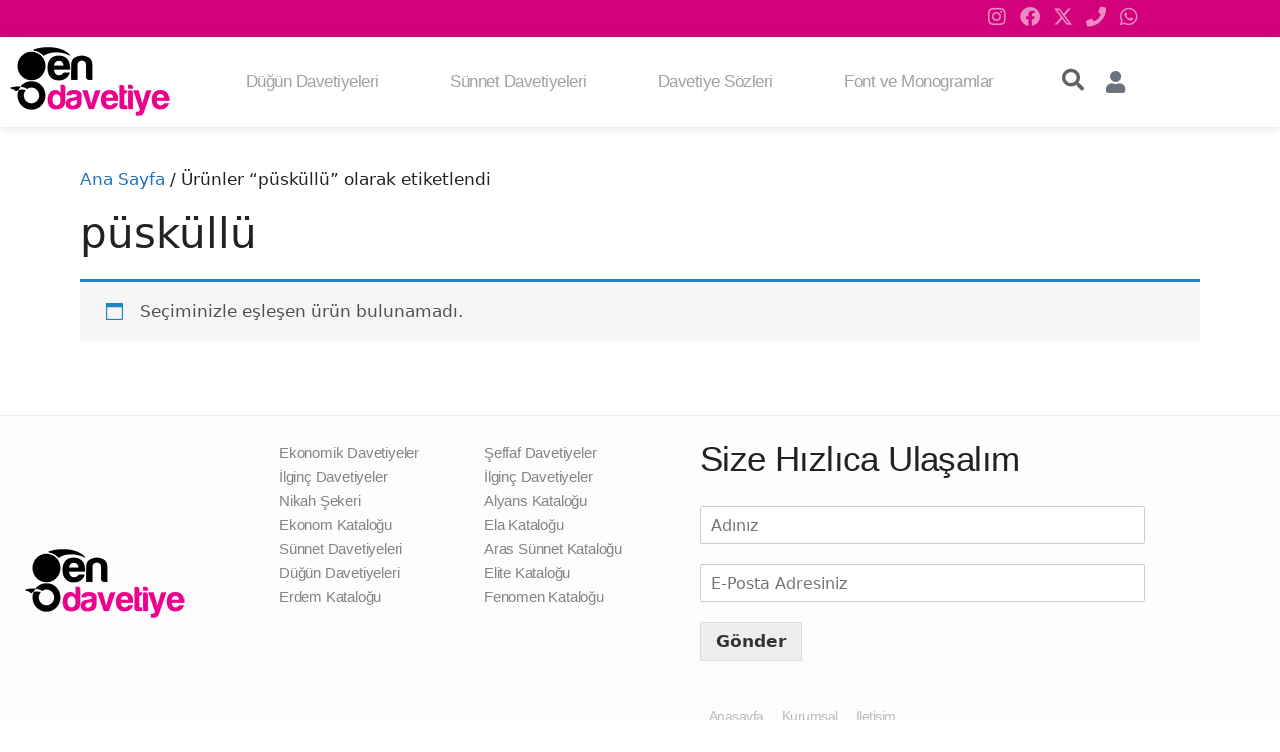

--- FILE ---
content_type: text/html; charset=UTF-8
request_url: https://www.gendavetiye.com/urun-etiketi/puskullu/
body_size: 46642
content:
<!DOCTYPE html><html lang="tr"><head><script data-no-optimize="1">var litespeed_docref=sessionStorage.getItem("litespeed_docref");litespeed_docref&&(Object.defineProperty(document,"referrer",{get:function(){return litespeed_docref}}),sessionStorage.removeItem("litespeed_docref"));</script> <meta charset="UTF-8"><meta name='robots' content='index, follow, max-image-preview:large, max-snippet:-1, max-video-preview:-1' /><style>img:is([sizes="auto" i], [sizes^="auto," i]) { contain-intrinsic-size: 3000px 1500px }</style> <script data-cfasync="false" data-pagespeed-no-defer>var gtm4wp_datalayer_name = "dataLayer";
	var dataLayer = dataLayer || [];</script> <meta name="viewport" content="width=device-width, initial-scale=1"> <script id="google_gtagjs-js-consent-mode-data-layer" type="litespeed/javascript">window.dataLayer=window.dataLayer||[];function gtag(){dataLayer.push(arguments)}
gtag('consent','default',{"ad_personalization":"denied","ad_storage":"denied","ad_user_data":"denied","analytics_storage":"denied","functionality_storage":"denied","security_storage":"denied","personalization_storage":"denied","region":["AT","BE","BG","CH","CY","CZ","DE","DK","EE","ES","FI","FR","GB","GR","HR","HU","IE","IS","IT","LI","LT","LU","LV","MT","NL","NO","PL","PT","RO","SE","SI","SK"],"wait_for_update":500});window._googlesitekitConsentCategoryMap={"statistics":["analytics_storage"],"marketing":["ad_storage","ad_user_data","ad_personalization"],"functional":["functionality_storage","security_storage"],"preferences":["personalization_storage"]};window._googlesitekitConsents={"ad_personalization":"denied","ad_storage":"denied","ad_user_data":"denied","analytics_storage":"denied","functionality_storage":"denied","security_storage":"denied","personalization_storage":"denied","region":["AT","BE","BG","CH","CY","CZ","DE","DK","EE","ES","FI","FR","GB","GR","HR","HU","IE","IS","IT","LI","LT","LU","LV","MT","NL","NO","PL","PT","RO","SE","SI","SK"],"wait_for_update":500}</script> <title>püsküllü arşivleri - GENDAVETIYE</title><link rel="canonical" href="https://www.gendavetiye.com/urun-etiketi/puskullu/" /><meta property="og:locale" content="tr_TR" /><meta property="og:type" content="article" /><meta property="og:title" content="püsküllü arşivleri - GENDAVETIYE" /><meta property="og:url" content="https://www.gendavetiye.com/urun-etiketi/puskullu/" /><meta property="og:site_name" content="GENDAVETIYE" /><meta name="twitter:card" content="summary_large_image" /> <script type="application/ld+json" class="yoast-schema-graph">{"@context":"https://schema.org","@graph":[{"@type":"CollectionPage","@id":"https://www.gendavetiye.com/urun-etiketi/puskullu/","url":"https://www.gendavetiye.com/urun-etiketi/puskullu/","name":"püsküllü arşivleri - GENDAVETIYE","isPartOf":{"@id":"https://www.gendavetiye.com/#website"},"breadcrumb":{"@id":"https://www.gendavetiye.com/urun-etiketi/puskullu/#breadcrumb"},"inLanguage":"tr"},{"@type":"BreadcrumbList","@id":"https://www.gendavetiye.com/urun-etiketi/puskullu/#breadcrumb","itemListElement":[{"@type":"ListItem","position":1,"name":"Anasayfa","item":"https://www.gendavetiye.com/"},{"@type":"ListItem","position":2,"name":"püsküllü"}]},{"@type":"WebSite","@id":"https://www.gendavetiye.com/#website","url":"https://www.gendavetiye.com/","name":"GENDAVETIYE","description":"Davetiye Satış Mağazası","publisher":{"@id":"https://www.gendavetiye.com/#organization"},"potentialAction":[{"@type":"SearchAction","target":{"@type":"EntryPoint","urlTemplate":"https://www.gendavetiye.com/?s={search_term_string}"},"query-input":{"@type":"PropertyValueSpecification","valueRequired":true,"valueName":"search_term_string"}}],"inLanguage":"tr"},{"@type":"Organization","@id":"https://www.gendavetiye.com/#organization","name":"Gen Davetiye","url":"https://www.gendavetiye.com/","logo":{"@type":"ImageObject","inLanguage":"tr","@id":"https://www.gendavetiye.com/#/schema/logo/image/","url":"https://www.gendavetiye.com/wp-content/uploads/2021/09/Logo.png","contentUrl":"https://www.gendavetiye.com/wp-content/uploads/2021/09/Logo.png","width":160,"height":70,"caption":"Gen Davetiye"},"image":{"@id":"https://www.gendavetiye.com/#/schema/logo/image/"},"sameAs":["https://www.facebook.com/gendavetiye","https://www.instagram.com/gendavetiye"]}]}</script> <link rel='dns-prefetch' href='//cdnjs.cloudflare.com' /><link rel='dns-prefetch' href='//www.googletagmanager.com' /><link rel="alternate" type="application/rss+xml" title="GENDAVETIYE &raquo; akışı" href="https://www.gendavetiye.com/feed/" /><link rel="alternate" type="application/rss+xml" title="GENDAVETIYE &raquo; yorum akışı" href="https://www.gendavetiye.com/comments/feed/" /><link rel="alternate" type="application/rss+xml" title="GENDAVETIYE &raquo; püsküllü Etiket akışı" href="https://www.gendavetiye.com/urun-etiketi/puskullu/feed/" />
 <script src="//www.googletagmanager.com/gtag/js?id=G-Q74HV7JM95"  data-cfasync="false" data-wpfc-render="false" async></script> <script data-cfasync="false" data-wpfc-render="false">var mi_version = '9.11.1';
				var mi_track_user = true;
				var mi_no_track_reason = '';
								var MonsterInsightsDefaultLocations = {"page_location":"https:\/\/www.gendavetiye.com\/urun-etiketi\/puskullu\/"};
								if ( typeof MonsterInsightsPrivacyGuardFilter === 'function' ) {
					var MonsterInsightsLocations = (typeof MonsterInsightsExcludeQuery === 'object') ? MonsterInsightsPrivacyGuardFilter( MonsterInsightsExcludeQuery ) : MonsterInsightsPrivacyGuardFilter( MonsterInsightsDefaultLocations );
				} else {
					var MonsterInsightsLocations = (typeof MonsterInsightsExcludeQuery === 'object') ? MonsterInsightsExcludeQuery : MonsterInsightsDefaultLocations;
				}

								var disableStrs = [
										'ga-disable-G-Q74HV7JM95',
									];

				/* Function to detect opted out users */
				function __gtagTrackerIsOptedOut() {
					for (var index = 0; index < disableStrs.length; index++) {
						if (document.cookie.indexOf(disableStrs[index] + '=true') > -1) {
							return true;
						}
					}

					return false;
				}

				/* Disable tracking if the opt-out cookie exists. */
				if (__gtagTrackerIsOptedOut()) {
					for (var index = 0; index < disableStrs.length; index++) {
						window[disableStrs[index]] = true;
					}
				}

				/* Opt-out function */
				function __gtagTrackerOptout() {
					for (var index = 0; index < disableStrs.length; index++) {
						document.cookie = disableStrs[index] + '=true; expires=Thu, 31 Dec 2099 23:59:59 UTC; path=/';
						window[disableStrs[index]] = true;
					}
				}

				if ('undefined' === typeof gaOptout) {
					function gaOptout() {
						__gtagTrackerOptout();
					}
				}
								window.dataLayer = window.dataLayer || [];

				window.MonsterInsightsDualTracker = {
					helpers: {},
					trackers: {},
				};
				if (mi_track_user) {
					function __gtagDataLayer() {
						dataLayer.push(arguments);
					}

					function __gtagTracker(type, name, parameters) {
						if (!parameters) {
							parameters = {};
						}

						if (parameters.send_to) {
							__gtagDataLayer.apply(null, arguments);
							return;
						}

						if (type === 'event') {
														parameters.send_to = monsterinsights_frontend.v4_id;
							var hookName = name;
							if (typeof parameters['event_category'] !== 'undefined') {
								hookName = parameters['event_category'] + ':' + name;
							}

							if (typeof MonsterInsightsDualTracker.trackers[hookName] !== 'undefined') {
								MonsterInsightsDualTracker.trackers[hookName](parameters);
							} else {
								__gtagDataLayer('event', name, parameters);
							}
							
						} else {
							__gtagDataLayer.apply(null, arguments);
						}
					}

					__gtagTracker('js', new Date());
					__gtagTracker('set', {
						'developer_id.dZGIzZG': true,
											});
					if ( MonsterInsightsLocations.page_location ) {
						__gtagTracker('set', MonsterInsightsLocations);
					}
										__gtagTracker('config', 'G-Q74HV7JM95', {"forceSSL":"true","link_attribution":"true"} );
										window.gtag = __gtagTracker;										(function () {
						/* https://developers.google.com/analytics/devguides/collection/analyticsjs/ */
						/* ga and __gaTracker compatibility shim. */
						var noopfn = function () {
							return null;
						};
						var newtracker = function () {
							return new Tracker();
						};
						var Tracker = function () {
							return null;
						};
						var p = Tracker.prototype;
						p.get = noopfn;
						p.set = noopfn;
						p.send = function () {
							var args = Array.prototype.slice.call(arguments);
							args.unshift('send');
							__gaTracker.apply(null, args);
						};
						var __gaTracker = function () {
							var len = arguments.length;
							if (len === 0) {
								return;
							}
							var f = arguments[len - 1];
							if (typeof f !== 'object' || f === null || typeof f.hitCallback !== 'function') {
								if ('send' === arguments[0]) {
									var hitConverted, hitObject = false, action;
									if ('event' === arguments[1]) {
										if ('undefined' !== typeof arguments[3]) {
											hitObject = {
												'eventAction': arguments[3],
												'eventCategory': arguments[2],
												'eventLabel': arguments[4],
												'value': arguments[5] ? arguments[5] : 1,
											}
										}
									}
									if ('pageview' === arguments[1]) {
										if ('undefined' !== typeof arguments[2]) {
											hitObject = {
												'eventAction': 'page_view',
												'page_path': arguments[2],
											}
										}
									}
									if (typeof arguments[2] === 'object') {
										hitObject = arguments[2];
									}
									if (typeof arguments[5] === 'object') {
										Object.assign(hitObject, arguments[5]);
									}
									if ('undefined' !== typeof arguments[1].hitType) {
										hitObject = arguments[1];
										if ('pageview' === hitObject.hitType) {
											hitObject.eventAction = 'page_view';
										}
									}
									if (hitObject) {
										action = 'timing' === arguments[1].hitType ? 'timing_complete' : hitObject.eventAction;
										hitConverted = mapArgs(hitObject);
										__gtagTracker('event', action, hitConverted);
									}
								}
								return;
							}

							function mapArgs(args) {
								var arg, hit = {};
								var gaMap = {
									'eventCategory': 'event_category',
									'eventAction': 'event_action',
									'eventLabel': 'event_label',
									'eventValue': 'event_value',
									'nonInteraction': 'non_interaction',
									'timingCategory': 'event_category',
									'timingVar': 'name',
									'timingValue': 'value',
									'timingLabel': 'event_label',
									'page': 'page_path',
									'location': 'page_location',
									'title': 'page_title',
									'referrer' : 'page_referrer',
								};
								for (arg in args) {
																		if (!(!args.hasOwnProperty(arg) || !gaMap.hasOwnProperty(arg))) {
										hit[gaMap[arg]] = args[arg];
									} else {
										hit[arg] = args[arg];
									}
								}
								return hit;
							}

							try {
								f.hitCallback();
							} catch (ex) {
							}
						};
						__gaTracker.create = newtracker;
						__gaTracker.getByName = newtracker;
						__gaTracker.getAll = function () {
							return [];
						};
						__gaTracker.remove = noopfn;
						__gaTracker.loaded = true;
						window['__gaTracker'] = __gaTracker;
					})();
									} else {
										console.log("");
					(function () {
						function __gtagTracker() {
							return null;
						}

						window['__gtagTracker'] = __gtagTracker;
						window['gtag'] = __gtagTracker;
					})();
									}</script> <link data-optimized="2" rel="stylesheet" href="https://www.gendavetiye.com/wp-content/litespeed/css/03ae338bc25d875338768dd1031d0ee2.css?ver=bc91c" /><style id='classic-theme-styles-inline-css'>/*! This file is auto-generated */
.wp-block-button__link{color:#fff;background-color:#32373c;border-radius:9999px;box-shadow:none;text-decoration:none;padding:calc(.667em + 2px) calc(1.333em + 2px);font-size:1.125em}.wp-block-file__button{background:#32373c;color:#fff;text-decoration:none}</style><style id='global-styles-inline-css'>:root{--wp--preset--aspect-ratio--square: 1;--wp--preset--aspect-ratio--4-3: 4/3;--wp--preset--aspect-ratio--3-4: 3/4;--wp--preset--aspect-ratio--3-2: 3/2;--wp--preset--aspect-ratio--2-3: 2/3;--wp--preset--aspect-ratio--16-9: 16/9;--wp--preset--aspect-ratio--9-16: 9/16;--wp--preset--color--black: #000000;--wp--preset--color--cyan-bluish-gray: #abb8c3;--wp--preset--color--white: #ffffff;--wp--preset--color--pale-pink: #f78da7;--wp--preset--color--vivid-red: #cf2e2e;--wp--preset--color--luminous-vivid-orange: #ff6900;--wp--preset--color--luminous-vivid-amber: #fcb900;--wp--preset--color--light-green-cyan: #7bdcb5;--wp--preset--color--vivid-green-cyan: #00d084;--wp--preset--color--pale-cyan-blue: #8ed1fc;--wp--preset--color--vivid-cyan-blue: #0693e3;--wp--preset--color--vivid-purple: #9b51e0;--wp--preset--color--contrast: var(--contrast);--wp--preset--color--contrast-2: var(--contrast-2);--wp--preset--color--contrast-3: var(--contrast-3);--wp--preset--color--base: var(--base);--wp--preset--color--base-2: var(--base-2);--wp--preset--color--base-3: var(--base-3);--wp--preset--color--accent: var(--accent);--wp--preset--gradient--vivid-cyan-blue-to-vivid-purple: linear-gradient(135deg,rgba(6,147,227,1) 0%,rgb(155,81,224) 100%);--wp--preset--gradient--light-green-cyan-to-vivid-green-cyan: linear-gradient(135deg,rgb(122,220,180) 0%,rgb(0,208,130) 100%);--wp--preset--gradient--luminous-vivid-amber-to-luminous-vivid-orange: linear-gradient(135deg,rgba(252,185,0,1) 0%,rgba(255,105,0,1) 100%);--wp--preset--gradient--luminous-vivid-orange-to-vivid-red: linear-gradient(135deg,rgba(255,105,0,1) 0%,rgb(207,46,46) 100%);--wp--preset--gradient--very-light-gray-to-cyan-bluish-gray: linear-gradient(135deg,rgb(238,238,238) 0%,rgb(169,184,195) 100%);--wp--preset--gradient--cool-to-warm-spectrum: linear-gradient(135deg,rgb(74,234,220) 0%,rgb(151,120,209) 20%,rgb(207,42,186) 40%,rgb(238,44,130) 60%,rgb(251,105,98) 80%,rgb(254,248,76) 100%);--wp--preset--gradient--blush-light-purple: linear-gradient(135deg,rgb(255,206,236) 0%,rgb(152,150,240) 100%);--wp--preset--gradient--blush-bordeaux: linear-gradient(135deg,rgb(254,205,165) 0%,rgb(254,45,45) 50%,rgb(107,0,62) 100%);--wp--preset--gradient--luminous-dusk: linear-gradient(135deg,rgb(255,203,112) 0%,rgb(199,81,192) 50%,rgb(65,88,208) 100%);--wp--preset--gradient--pale-ocean: linear-gradient(135deg,rgb(255,245,203) 0%,rgb(182,227,212) 50%,rgb(51,167,181) 100%);--wp--preset--gradient--electric-grass: linear-gradient(135deg,rgb(202,248,128) 0%,rgb(113,206,126) 100%);--wp--preset--gradient--midnight: linear-gradient(135deg,rgb(2,3,129) 0%,rgb(40,116,252) 100%);--wp--preset--font-size--small: 13px;--wp--preset--font-size--medium: 20px;--wp--preset--font-size--large: 36px;--wp--preset--font-size--x-large: 42px;--wp--preset--spacing--20: 0.44rem;--wp--preset--spacing--30: 0.67rem;--wp--preset--spacing--40: 1rem;--wp--preset--spacing--50: 1.5rem;--wp--preset--spacing--60: 2.25rem;--wp--preset--spacing--70: 3.38rem;--wp--preset--spacing--80: 5.06rem;--wp--preset--shadow--natural: 6px 6px 9px rgba(0, 0, 0, 0.2);--wp--preset--shadow--deep: 12px 12px 50px rgba(0, 0, 0, 0.4);--wp--preset--shadow--sharp: 6px 6px 0px rgba(0, 0, 0, 0.2);--wp--preset--shadow--outlined: 6px 6px 0px -3px rgba(255, 255, 255, 1), 6px 6px rgba(0, 0, 0, 1);--wp--preset--shadow--crisp: 6px 6px 0px rgba(0, 0, 0, 1);}:where(.is-layout-flex){gap: 0.5em;}:where(.is-layout-grid){gap: 0.5em;}body .is-layout-flex{display: flex;}.is-layout-flex{flex-wrap: wrap;align-items: center;}.is-layout-flex > :is(*, div){margin: 0;}body .is-layout-grid{display: grid;}.is-layout-grid > :is(*, div){margin: 0;}:where(.wp-block-columns.is-layout-flex){gap: 2em;}:where(.wp-block-columns.is-layout-grid){gap: 2em;}:where(.wp-block-post-template.is-layout-flex){gap: 1.25em;}:where(.wp-block-post-template.is-layout-grid){gap: 1.25em;}.has-black-color{color: var(--wp--preset--color--black) !important;}.has-cyan-bluish-gray-color{color: var(--wp--preset--color--cyan-bluish-gray) !important;}.has-white-color{color: var(--wp--preset--color--white) !important;}.has-pale-pink-color{color: var(--wp--preset--color--pale-pink) !important;}.has-vivid-red-color{color: var(--wp--preset--color--vivid-red) !important;}.has-luminous-vivid-orange-color{color: var(--wp--preset--color--luminous-vivid-orange) !important;}.has-luminous-vivid-amber-color{color: var(--wp--preset--color--luminous-vivid-amber) !important;}.has-light-green-cyan-color{color: var(--wp--preset--color--light-green-cyan) !important;}.has-vivid-green-cyan-color{color: var(--wp--preset--color--vivid-green-cyan) !important;}.has-pale-cyan-blue-color{color: var(--wp--preset--color--pale-cyan-blue) !important;}.has-vivid-cyan-blue-color{color: var(--wp--preset--color--vivid-cyan-blue) !important;}.has-vivid-purple-color{color: var(--wp--preset--color--vivid-purple) !important;}.has-black-background-color{background-color: var(--wp--preset--color--black) !important;}.has-cyan-bluish-gray-background-color{background-color: var(--wp--preset--color--cyan-bluish-gray) !important;}.has-white-background-color{background-color: var(--wp--preset--color--white) !important;}.has-pale-pink-background-color{background-color: var(--wp--preset--color--pale-pink) !important;}.has-vivid-red-background-color{background-color: var(--wp--preset--color--vivid-red) !important;}.has-luminous-vivid-orange-background-color{background-color: var(--wp--preset--color--luminous-vivid-orange) !important;}.has-luminous-vivid-amber-background-color{background-color: var(--wp--preset--color--luminous-vivid-amber) !important;}.has-light-green-cyan-background-color{background-color: var(--wp--preset--color--light-green-cyan) !important;}.has-vivid-green-cyan-background-color{background-color: var(--wp--preset--color--vivid-green-cyan) !important;}.has-pale-cyan-blue-background-color{background-color: var(--wp--preset--color--pale-cyan-blue) !important;}.has-vivid-cyan-blue-background-color{background-color: var(--wp--preset--color--vivid-cyan-blue) !important;}.has-vivid-purple-background-color{background-color: var(--wp--preset--color--vivid-purple) !important;}.has-black-border-color{border-color: var(--wp--preset--color--black) !important;}.has-cyan-bluish-gray-border-color{border-color: var(--wp--preset--color--cyan-bluish-gray) !important;}.has-white-border-color{border-color: var(--wp--preset--color--white) !important;}.has-pale-pink-border-color{border-color: var(--wp--preset--color--pale-pink) !important;}.has-vivid-red-border-color{border-color: var(--wp--preset--color--vivid-red) !important;}.has-luminous-vivid-orange-border-color{border-color: var(--wp--preset--color--luminous-vivid-orange) !important;}.has-luminous-vivid-amber-border-color{border-color: var(--wp--preset--color--luminous-vivid-amber) !important;}.has-light-green-cyan-border-color{border-color: var(--wp--preset--color--light-green-cyan) !important;}.has-vivid-green-cyan-border-color{border-color: var(--wp--preset--color--vivid-green-cyan) !important;}.has-pale-cyan-blue-border-color{border-color: var(--wp--preset--color--pale-cyan-blue) !important;}.has-vivid-cyan-blue-border-color{border-color: var(--wp--preset--color--vivid-cyan-blue) !important;}.has-vivid-purple-border-color{border-color: var(--wp--preset--color--vivid-purple) !important;}.has-vivid-cyan-blue-to-vivid-purple-gradient-background{background: var(--wp--preset--gradient--vivid-cyan-blue-to-vivid-purple) !important;}.has-light-green-cyan-to-vivid-green-cyan-gradient-background{background: var(--wp--preset--gradient--light-green-cyan-to-vivid-green-cyan) !important;}.has-luminous-vivid-amber-to-luminous-vivid-orange-gradient-background{background: var(--wp--preset--gradient--luminous-vivid-amber-to-luminous-vivid-orange) !important;}.has-luminous-vivid-orange-to-vivid-red-gradient-background{background: var(--wp--preset--gradient--luminous-vivid-orange-to-vivid-red) !important;}.has-very-light-gray-to-cyan-bluish-gray-gradient-background{background: var(--wp--preset--gradient--very-light-gray-to-cyan-bluish-gray) !important;}.has-cool-to-warm-spectrum-gradient-background{background: var(--wp--preset--gradient--cool-to-warm-spectrum) !important;}.has-blush-light-purple-gradient-background{background: var(--wp--preset--gradient--blush-light-purple) !important;}.has-blush-bordeaux-gradient-background{background: var(--wp--preset--gradient--blush-bordeaux) !important;}.has-luminous-dusk-gradient-background{background: var(--wp--preset--gradient--luminous-dusk) !important;}.has-pale-ocean-gradient-background{background: var(--wp--preset--gradient--pale-ocean) !important;}.has-electric-grass-gradient-background{background: var(--wp--preset--gradient--electric-grass) !important;}.has-midnight-gradient-background{background: var(--wp--preset--gradient--midnight) !important;}.has-small-font-size{font-size: var(--wp--preset--font-size--small) !important;}.has-medium-font-size{font-size: var(--wp--preset--font-size--medium) !important;}.has-large-font-size{font-size: var(--wp--preset--font-size--large) !important;}.has-x-large-font-size{font-size: var(--wp--preset--font-size--x-large) !important;}
:where(.wp-block-post-template.is-layout-flex){gap: 1.25em;}:where(.wp-block-post-template.is-layout-grid){gap: 1.25em;}
:where(.wp-block-columns.is-layout-flex){gap: 2em;}:where(.wp-block-columns.is-layout-grid){gap: 2em;}
:root :where(.wp-block-pullquote){font-size: 1.5em;line-height: 1.6;}</style><style id='woocommerce-general-inline-css'>.woocommerce .page-header-image-single {display: none;}.woocommerce .entry-content,.woocommerce .product .entry-summary {margin-top: 0;}.related.products {clear: both;}.checkout-subscribe-prompt.clear {visibility: visible;height: initial;width: initial;}@media (max-width:768px) {.woocommerce .woocommerce-ordering,.woocommerce-page .woocommerce-ordering {float: none;}.woocommerce .woocommerce-ordering select {max-width: 100%;}.woocommerce ul.products li.product,.woocommerce-page ul.products li.product,.woocommerce-page[class*=columns-] ul.products li.product,.woocommerce[class*=columns-] ul.products li.product {width: 100%;float: none;}}</style><style id='woocommerce-inline-inline-css'>.woocommerce form .form-row .required { visibility: visible; }</style><link rel='stylesheet' id='lightslider-css' href='https://cdnjs.cloudflare.com/ajax/libs/lightslider/1.1.6/css/lightslider.css?ver=6.8.3' media='all' /><style id='xoo-wsc-style-inline-css'>a.xoo-wsc-ft-btn:nth-child(3){
		grid-column: 1/-1;
	}
.xoo-wsc-sp-left-col img{
	max-width: 80px;
}

.xoo-wsc-sp-right-col{
	font-size: 14px;
}

.xoo-wsc-sp-container{
	background-color: #eee;
}


 

.xoo-wsc-footer{
	background-color: #ffffff;
	color: #000000;
	padding: 10px 20px;
}

.xoo-wsc-footer, .xoo-wsc-footer a, .xoo-wsc-footer .amount{
	font-size: 15px;
}

.xoo-wsc-ft-buttons-cont{
	grid-template-columns: 2fr 2fr;
}

.xoo-wsc-basket{
	bottom: 12px;
	right: 0px;
	background-color: #ffffff;
	color: #000000;
	box-shadow: 0 1px 4px 0;
	border-radius: 50%}

.xoo-wsc-bki{
	font-size: 35px}

.xoo-wsc-items-count{
	top: -12px;
	left: -12px;
}

.xoo-wsc-items-count, .xoo-wsc-sc-count{
	background-color: #000000;
	color: #ffffff;
}

.xoo-wsc-container, .xoo-wsc-slider{
	max-width: 450px;
	right: -450px;
	top: 0;bottom: 0;
	bottom: 0;
	font-family: }


.xoo-wsc-cart-active .xoo-wsc-container, .xoo-wsc-slider-active .xoo-wsc-slider{
	right: 0;
}

.xoo-wsc-cart-active .xoo-wsc-basket{
	right: 450px;
}

.xoo-wsc-slider{
	right: -450px;
}

span.xoo-wsch-close {
    font-size: 16px;
    right: 10px;
}

.xoo-wsch-top{
	justify-content: center;
}

.xoo-wsch-text{
	font-size: 20px;
}

.xoo-wsc-header{
	color: #000000;
	background-color: #ffffff;
}

.xoo-wsc-sb-bar > span{
	background-color: #1e73be;
}

.xoo-wsc-body{
	background-color: #ffffff;
}

.xoo-wsc-body, .xoo-wsc-body span.amount, .xoo-wsc-body a{
	font-size: 16px;
	color: #000000;
}

.xoo-wsc-product{
	padding: 20px 15px;
}

.xoo-wsc-img-col{
	width: 35%;
}
.xoo-wsc-sum-col{
	width: 65%;
}

.xoo-wsc-sum-col{
	justify-content: center;
}

/***** Quantity *****/

.xoo-wsc-qty-box{
	max-width: 75px;
}

.xoo-wsc-qty-box.xoo-wsc-qtb-square{
	border-color: #000000;
}

input[type="number"].xoo-wsc-qty{
	border-color: #000000;
	background-color: #ffffff;
	color: #000000;
	height: 28px;
	line-height: 28px;
}

input[type="number"].xoo-wsc-qty, .xoo-wsc-qtb-square{
	border-width: 1px;
	border-style: solid;
}
.xoo-wsc-chng{
	background-color: #ffffff;
	color: #000000;
}</style><style id='generate-style-inline-css'>body{background-color:#ffffff;color:#222222;}a{color:#1e73be;}a:hover, a:focus, a:active{color:#000000;}.wp-block-group__inner-container{max-width:1200px;margin-left:auto;margin-right:auto;}:root{--contrast:#222222;--contrast-2:#575760;--contrast-3:#b2b2be;--base:#f0f0f0;--base-2:#f7f8f9;--base-3:#ffffff;--accent:#1e73be;}:root .has-contrast-color{color:var(--contrast);}:root .has-contrast-background-color{background-color:var(--contrast);}:root .has-contrast-2-color{color:var(--contrast-2);}:root .has-contrast-2-background-color{background-color:var(--contrast-2);}:root .has-contrast-3-color{color:var(--contrast-3);}:root .has-contrast-3-background-color{background-color:var(--contrast-3);}:root .has-base-color{color:var(--base);}:root .has-base-background-color{background-color:var(--base);}:root .has-base-2-color{color:var(--base-2);}:root .has-base-2-background-color{background-color:var(--base-2);}:root .has-base-3-color{color:var(--base-3);}:root .has-base-3-background-color{background-color:var(--base-3);}:root .has-accent-color{color:var(--accent);}:root .has-accent-background-color{background-color:var(--accent);}body, button, input, select, textarea{font-family:-apple-system, system-ui, BlinkMacSystemFont, "Segoe UI", Helvetica, Arial, sans-serif, "Apple Color Emoji", "Segoe UI Emoji", "Segoe UI Symbol";}body{line-height:1.5;}.entry-content > [class*="wp-block-"]:not(:last-child):not(.wp-block-heading){margin-bottom:1.5em;}.main-navigation .main-nav ul ul li a{font-size:14px;}.sidebar .widget, .footer-widgets .widget{font-size:17px;}@media (max-width:768px){h1{font-size:31px;}h2{font-size:27px;}h3{font-size:24px;}h4{font-size:22px;}h5{font-size:19px;}}.top-bar{background-color:#636363;color:#ffffff;}.top-bar a{color:#ffffff;}.top-bar a:hover{color:#303030;}.site-header{background-color:#ffffff;}.main-title a,.main-title a:hover{color:#222222;}.site-description{color:#757575;}.mobile-menu-control-wrapper .menu-toggle,.mobile-menu-control-wrapper .menu-toggle:hover,.mobile-menu-control-wrapper .menu-toggle:focus,.has-inline-mobile-toggle #site-navigation.toggled{background-color:rgba(0, 0, 0, 0.02);}.main-navigation,.main-navigation ul ul{background-color:#ffffff;}.main-navigation .main-nav ul li a, .main-navigation .menu-toggle, .main-navigation .menu-bar-items{color:#515151;}.main-navigation .main-nav ul li:not([class*="current-menu-"]):hover > a, .main-navigation .main-nav ul li:not([class*="current-menu-"]):focus > a, .main-navigation .main-nav ul li.sfHover:not([class*="current-menu-"]) > a, .main-navigation .menu-bar-item:hover > a, .main-navigation .menu-bar-item.sfHover > a{color:#7a8896;background-color:#ffffff;}button.menu-toggle:hover,button.menu-toggle:focus{color:#515151;}.main-navigation .main-nav ul li[class*="current-menu-"] > a{color:#7a8896;background-color:#ffffff;}.navigation-search input[type="search"],.navigation-search input[type="search"]:active, .navigation-search input[type="search"]:focus, .main-navigation .main-nav ul li.search-item.active > a, .main-navigation .menu-bar-items .search-item.active > a{color:#7a8896;background-color:#ffffff;}.main-navigation ul ul{background-color:#eaeaea;}.main-navigation .main-nav ul ul li a{color:#515151;}.main-navigation .main-nav ul ul li:not([class*="current-menu-"]):hover > a,.main-navigation .main-nav ul ul li:not([class*="current-menu-"]):focus > a, .main-navigation .main-nav ul ul li.sfHover:not([class*="current-menu-"]) > a{color:#7a8896;background-color:#eaeaea;}.main-navigation .main-nav ul ul li[class*="current-menu-"] > a{color:#7a8896;background-color:#eaeaea;}.separate-containers .inside-article, .separate-containers .comments-area, .separate-containers .page-header, .one-container .container, .separate-containers .paging-navigation, .inside-page-header{background-color:#ffffff;}.entry-title a{color:#222222;}.entry-title a:hover{color:#55555e;}.entry-meta{color:#595959;}.sidebar .widget{background-color:#ffffff;}.footer-widgets{background-color:#ffffff;}.footer-widgets .widget-title{color:#000000;}.site-info{color:#ffffff;background-color:#55555e;}.site-info a{color:#ffffff;}.site-info a:hover{color:#d3d3d3;}.footer-bar .widget_nav_menu .current-menu-item a{color:#d3d3d3;}input[type="text"],input[type="email"],input[type="url"],input[type="password"],input[type="search"],input[type="tel"],input[type="number"],textarea,select{color:#666666;background-color:#fafafa;border-color:#cccccc;}input[type="text"]:focus,input[type="email"]:focus,input[type="url"]:focus,input[type="password"]:focus,input[type="search"]:focus,input[type="tel"]:focus,input[type="number"]:focus,textarea:focus,select:focus{color:#666666;background-color:#ffffff;border-color:#bfbfbf;}button,html input[type="button"],input[type="reset"],input[type="submit"],a.button,a.wp-block-button__link:not(.has-background){color:#ffffff;background-color:#55555e;}button:hover,html input[type="button"]:hover,input[type="reset"]:hover,input[type="submit"]:hover,a.button:hover,button:focus,html input[type="button"]:focus,input[type="reset"]:focus,input[type="submit"]:focus,a.button:focus,a.wp-block-button__link:not(.has-background):active,a.wp-block-button__link:not(.has-background):focus,a.wp-block-button__link:not(.has-background):hover{color:#ffffff;background-color:#3f4047;}a.generate-back-to-top{background-color:rgba( 0,0,0,0.4 );color:#ffffff;}a.generate-back-to-top:hover,a.generate-back-to-top:focus{background-color:rgba( 0,0,0,0.6 );color:#ffffff;}:root{--gp-search-modal-bg-color:var(--base-3);--gp-search-modal-text-color:var(--contrast);--gp-search-modal-overlay-bg-color:rgba(0,0,0,0.2);}@media (max-width:768px){.main-navigation .menu-bar-item:hover > a, .main-navigation .menu-bar-item.sfHover > a{background:none;color:#515151;}}.nav-below-header .main-navigation .inside-navigation.grid-container, .nav-above-header .main-navigation .inside-navigation.grid-container{padding:0px 20px 0px 20px;}.site-main .wp-block-group__inner-container{padding:40px;}.separate-containers .paging-navigation{padding-top:20px;padding-bottom:20px;}.entry-content .alignwide, body:not(.no-sidebar) .entry-content .alignfull{margin-left:-40px;width:calc(100% + 80px);max-width:calc(100% + 80px);}.rtl .menu-item-has-children .dropdown-menu-toggle{padding-left:20px;}.rtl .main-navigation .main-nav ul li.menu-item-has-children > a{padding-right:20px;}@media (max-width:768px){.separate-containers .inside-article, .separate-containers .comments-area, .separate-containers .page-header, .separate-containers .paging-navigation, .one-container .site-content, .inside-page-header{padding:30px;}.site-main .wp-block-group__inner-container{padding:30px;}.inside-top-bar{padding-right:30px;padding-left:30px;}.inside-header{padding-right:30px;padding-left:30px;}.widget-area .widget{padding-top:30px;padding-right:30px;padding-bottom:30px;padding-left:30px;}.footer-widgets-container{padding-top:30px;padding-right:30px;padding-bottom:30px;padding-left:30px;}.inside-site-info{padding-right:30px;padding-left:30px;}.entry-content .alignwide, body:not(.no-sidebar) .entry-content .alignfull{margin-left:-30px;width:calc(100% + 60px);max-width:calc(100% + 60px);}.one-container .site-main .paging-navigation{margin-bottom:20px;}}/* End cached CSS */.is-right-sidebar{width:30%;}.is-left-sidebar{width:30%;}.site-content .content-area{width:100%;}@media (max-width:768px){.main-navigation .menu-toggle,.sidebar-nav-mobile:not(#sticky-placeholder){display:block;}.main-navigation ul,.gen-sidebar-nav,.main-navigation:not(.slideout-navigation):not(.toggled) .main-nav > ul,.has-inline-mobile-toggle #site-navigation .inside-navigation > *:not(.navigation-search):not(.main-nav){display:none;}.nav-align-right .inside-navigation,.nav-align-center .inside-navigation{justify-content:space-between;}.has-inline-mobile-toggle .mobile-menu-control-wrapper{display:flex;flex-wrap:wrap;}.has-inline-mobile-toggle .inside-header{flex-direction:row;text-align:left;flex-wrap:wrap;}.has-inline-mobile-toggle .header-widget,.has-inline-mobile-toggle #site-navigation{flex-basis:100%;}.nav-float-left .has-inline-mobile-toggle #site-navigation{order:10;}}
.elementor-template-full-width .site-content{display:block;}</style><style id='elementor-frontend-inline-css'>.elementor-kit-8{--e-global-color-primary:#6EC1E4;--e-global-color-secondary:#54595F;--e-global-color-text:#7A7A7A;--e-global-color-accent:#61CE70;--e-global-typography-primary-font-family:"Roboto";--e-global-typography-primary-font-weight:600;--e-global-typography-secondary-font-family:"Roboto Slab";--e-global-typography-secondary-font-weight:400;--e-global-typography-text-font-family:"Roboto";--e-global-typography-text-font-weight:400;--e-global-typography-accent-font-family:"Roboto";--e-global-typography-accent-font-weight:500;}.elementor-kit-8 e-page-transition{background-color:#FFBC7D;}.elementor-section.elementor-section-boxed > .elementor-container{max-width:1140px;}.e-con{--container-max-width:1140px;}.elementor-widget:not(:last-child){margin-block-end:20px;}.elementor-element{--widgets-spacing:20px 20px;--widgets-spacing-row:20px;--widgets-spacing-column:20px;}{}h1.entry-title{display:var(--page-title-display);}@media(max-width:1024px){.elementor-section.elementor-section-boxed > .elementor-container{max-width:1024px;}.e-con{--container-max-width:1024px;}}@media(max-width:767px){.elementor-section.elementor-section-boxed > .elementor-container{max-width:767px;}.e-con{--container-max-width:767px;}}
.elementor-7 .elementor-element.elementor-element-9752d0c:not(.elementor-motion-effects-element-type-background), .elementor-7 .elementor-element.elementor-element-9752d0c > .elementor-motion-effects-container > .elementor-motion-effects-layer{background-color:#D3007C;}.elementor-7 .elementor-element.elementor-element-9752d0c{transition:background 0.3s, border 0.3s, border-radius 0.3s, box-shadow 0.3s;padding:3px 3px 3px 3px;}.elementor-7 .elementor-element.elementor-element-9752d0c > .elementor-background-overlay{transition:background 0.3s, border-radius 0.3s, opacity 0.3s;}.elementor-bc-flex-widget .elementor-7 .elementor-element.elementor-element-4ed635d.elementor-column .elementor-widget-wrap{align-items:center;}.elementor-7 .elementor-element.elementor-element-4ed635d.elementor-column.elementor-element[data-element_type="column"] > .elementor-widget-wrap.elementor-element-populated{align-content:center;align-items:center;}.elementor-7 .elementor-element.elementor-element-4ed635d > .elementor-widget-wrap > .elementor-widget:not(.elementor-widget__width-auto):not(.elementor-widget__width-initial):not(:last-child):not(.elementor-absolute){margin-block-end:0px;}.elementor-7 .elementor-element.elementor-element-4ed635d > .elementor-element-populated{margin:0px 0px 0px 0px;--e-column-margin-right:0px;--e-column-margin-left:0px;padding:0px 0px 0px 0px;}.elementor-7 .elementor-element.elementor-element-e8e986e{--grid-template-columns:repeat(0, auto);--icon-size:20px;--grid-column-gap:0px;--grid-row-gap:0px;}.elementor-7 .elementor-element.elementor-element-e8e986e .elementor-widget-container{text-align:right;}.elementor-7 .elementor-element.elementor-element-e8e986e .elementor-social-icon{background-color:#FFFFFF00;--icon-padding:0.2em;}.elementor-7 .elementor-element.elementor-element-e8e986e .elementor-social-icon i{color:#FFFFFF8A;}.elementor-7 .elementor-element.elementor-element-e8e986e .elementor-social-icon svg{fill:#FFFFFF8A;}.elementor-7 .elementor-element.elementor-element-97a11fa{box-shadow:0px 0px 10px 0px rgba(0, 0, 0, 0.15);transition:background 0.3s, border 0.3s, border-radius 0.3s, box-shadow 0.3s;}.elementor-7 .elementor-element.elementor-element-97a11fa > .elementor-background-overlay{transition:background 0.3s, border-radius 0.3s, opacity 0.3s;}.elementor-bc-flex-widget .elementor-7 .elementor-element.elementor-element-263eed6.elementor-column .elementor-widget-wrap{align-items:center;}.elementor-7 .elementor-element.elementor-element-263eed6.elementor-column.elementor-element[data-element_type="column"] > .elementor-widget-wrap.elementor-element-populated{align-content:center;align-items:center;}.elementor-7 .elementor-element.elementor-element-8fce575{text-align:start;}.elementor-7 .elementor-element.elementor-element-93a74f8 > .elementor-element-populated{margin:0px 0px 0px 0px;--e-column-margin-right:0px;--e-column-margin-left:0px;padding:0px 0px 0px 0px;}.elementor-7 .elementor-element.elementor-element-eb839c7{width:var( --container-widget-width, 100.284% );max-width:100.284%;--container-widget-width:100.284%;--container-widget-flex-grow:0;--nav-menu-icon-size:29px;}.elementor-7 .elementor-element.elementor-element-eb839c7 .elementor-menu-toggle{margin-right:auto;background-color:rgba(255, 255, 255, 0);}.elementor-7 .elementor-element.elementor-element-eb839c7 .elementor-nav-menu .elementor-item{font-family:"Barlow", Sans-serif;letter-spacing:-0.5px;}.elementor-7 .elementor-element.elementor-element-eb839c7 .elementor-nav-menu--main .elementor-item{color:#A2A1A1;fill:#A2A1A1;padding-left:24px;padding-right:24px;padding-top:35px;padding-bottom:35px;}.elementor-7 .elementor-element.elementor-element-eb839c7 .elementor-nav-menu--main .elementor-item:hover,
					.elementor-7 .elementor-element.elementor-element-eb839c7 .elementor-nav-menu--main .elementor-item.elementor-item-active,
					.elementor-7 .elementor-element.elementor-element-eb839c7 .elementor-nav-menu--main .elementor-item.highlighted,
					.elementor-7 .elementor-element.elementor-element-eb839c7 .elementor-nav-menu--main .elementor-item:focus{color:#FFFFFF;}.elementor-7 .elementor-element.elementor-element-eb839c7 .elementor-nav-menu--main:not(.e--pointer-framed) .elementor-item:before,
					.elementor-7 .elementor-element.elementor-element-eb839c7 .elementor-nav-menu--main:not(.e--pointer-framed) .elementor-item:after{background-color:#D3007C;}.elementor-7 .elementor-element.elementor-element-eb839c7 .e--pointer-framed .elementor-item:before,
					.elementor-7 .elementor-element.elementor-element-eb839c7 .e--pointer-framed .elementor-item:after{border-color:#D3007C;}.elementor-7 .elementor-element.elementor-element-eb839c7 .elementor-nav-menu--dropdown a:hover,
					.elementor-7 .elementor-element.elementor-element-eb839c7 .elementor-nav-menu--dropdown a.elementor-item-active,
					.elementor-7 .elementor-element.elementor-element-eb839c7 .elementor-nav-menu--dropdown a.highlighted{background-color:#9B00AA;}.elementor-7 .elementor-element.elementor-element-eb839c7 .elementor-nav-menu--main .elementor-nav-menu--dropdown, .elementor-7 .elementor-element.elementor-element-eb839c7 .elementor-nav-menu__container.elementor-nav-menu--dropdown{box-shadow:0px 14px 10px -18px rgba(0,0,0,0.5);}.elementor-7 .elementor-element.elementor-element-eb839c7 .elementor-nav-menu--dropdown li:not(:last-child){border-style:solid;border-color:#F4F4F4;border-bottom-width:1px;}.elementor-7 .elementor-element.elementor-element-eb839c7 div.elementor-menu-toggle{color:#2A2A2A;}.elementor-7 .elementor-element.elementor-element-eb839c7 div.elementor-menu-toggle svg{fill:#2A2A2A;}.elementor-bc-flex-widget .elementor-7 .elementor-element.elementor-element-cb9a86b.elementor-column .elementor-widget-wrap{align-items:center;}.elementor-7 .elementor-element.elementor-element-cb9a86b.elementor-column.elementor-element[data-element_type="column"] > .elementor-widget-wrap.elementor-element-populated{align-content:center;align-items:center;}.elementor-7 .elementor-element.elementor-element-cb9a86b.elementor-column > .elementor-widget-wrap{justify-content:flex-end;}.elementor-7 .elementor-element.elementor-element-35be2b0{width:var( --container-widget-width, 43% );max-width:43%;--container-widget-width:43%;--container-widget-flex-grow:0;}.elementor-7 .elementor-element.elementor-element-35be2b0 > .elementor-widget-container{margin:0px 11px 0px 0px;padding:0px 10px 0px 0px;}.elementor-7 .elementor-element.elementor-element-35be2b0.elementor-widget-bdt-search{text-align:right;}.elementor-7 .elementor-element.elementor-element-35be2b0 .bdt-search-container .bdt-search-default,
					 .elementor-7 .elementor-element.elementor-element-35be2b0 .bdt-search-container .bdt-navbar-dropdown,
					 .elementor-7 .elementor-element.elementor-element-35be2b0 .bdt-search-container .bdt-drop{width:625px;}.elementor-7 .elementor-element.elementor-element-35be2b0 .bdt-search-toggle{font-size:22px;color:#636363;}.elementor-7 .elementor-element.elementor-element-35be2b0 .bdt-search-toggle svg *{fill:#636363;}.elementor-7 .elementor-element.elementor-element-35be2b0 .bdt-search-container .bdt-search .bdt-search-input{background-color:#FFFFFF;}#modal-search-35be2b0 .bdt-search-container .bdt-search .bdt-search-input{background-color:#FFFFFF;}.elementor-7 .elementor-element.elementor-element-35be2b0 .bdt-search-input{border-radius:45px;box-shadow:0px 0px 10px 0px rgba(0, 0, 0, 0.16);}#modal-search-35be2b0 .bdt-search-input{border-radius:45px;padding:29px 29px 29px 29px;}.elementor-7 .elementor-element.elementor-element-35be2b0 .bdt-search .bdt-search-input{padding:29px 29px 29px 29px;}.elementor-7 .elementor-element.elementor-element-16cf446{width:auto;max-width:auto;align-self:flex-end;}.elementor-7 .elementor-element.elementor-element-16cf446 > .elementor-widget-container{margin:7px 0px 0px 5px;padding:0px 0px 0px 0px;}.elementor-7 .elementor-element.elementor-element-16cf446 .elementor-icon-wrapper{text-align:center;}.elementor-7 .elementor-element.elementor-element-16cf446.elementor-view-stacked .elementor-icon:hover{background-color:#A5007F;}.elementor-7 .elementor-element.elementor-element-16cf446.elementor-view-framed .elementor-icon:hover, .elementor-7 .elementor-element.elementor-element-16cf446.elementor-view-default .elementor-icon:hover{color:#A5007F;border-color:#A5007F;}.elementor-7 .elementor-element.elementor-element-16cf446.elementor-view-framed .elementor-icon:hover, .elementor-7 .elementor-element.elementor-element-16cf446.elementor-view-default .elementor-icon:hover svg{fill:#A5007F;}.elementor-7 .elementor-element.elementor-element-16cf446 .elementor-icon{font-size:22px;}.elementor-7 .elementor-element.elementor-element-16cf446 .elementor-icon svg{height:22px;}.elementor-7 .elementor-element.elementor-element-88e6019{margin-top:72px;margin-bottom:0px;}.elementor-7 .elementor-element.elementor-element-4c26836 .elementor-search-form__container{min-height:50px;}.elementor-7 .elementor-element.elementor-element-4c26836 .elementor-search-form__submit{min-width:50px;background-color:#9500AA;}body:not(.rtl) .elementor-7 .elementor-element.elementor-element-4c26836 .elementor-search-form__icon{padding-left:calc(50px / 3);}body.rtl .elementor-7 .elementor-element.elementor-element-4c26836 .elementor-search-form__icon{padding-right:calc(50px / 3);}.elementor-7 .elementor-element.elementor-element-4c26836 .elementor-search-form__input, .elementor-7 .elementor-element.elementor-element-4c26836.elementor-search-form--button-type-text .elementor-search-form__submit{padding-left:calc(50px / 3);padding-right:calc(50px / 3);}.elementor-7 .elementor-element.elementor-element-4c26836:not(.elementor-search-form--skin-full_screen) .elementor-search-form__container{background-color:#F2F2F2;border-radius:3px;}.elementor-7 .elementor-element.elementor-element-4c26836.elementor-search-form--skin-full_screen input[type="search"].elementor-search-form__input{background-color:#F2F2F2;border-radius:3px;}.elementor-widget .tippy-tooltip .tippy-content{text-align:center;}@media(min-width:768px){.elementor-7 .elementor-element.elementor-element-263eed6{width:18.438%;}.elementor-7 .elementor-element.elementor-element-93a74f8{width:71.839%;}.elementor-7 .elementor-element.elementor-element-cb9a86b{width:9.387%;}}@media(max-width:767px){.elementor-7 .elementor-element.elementor-element-4ed635d{width:100%;}.elementor-7 .elementor-element.elementor-element-8fce575{text-align:center;}.elementor-7 .elementor-element.elementor-element-eb839c7 .elementor-nav-menu .elementor-item{font-size:19px;}.elementor-7 .elementor-element.elementor-element-eb839c7 .elementor-nav-menu--main .elementor-item{padding-left:0px;padding-right:0px;padding-top:0px;padding-bottom:0px;}.elementor-7 .elementor-element.elementor-element-eb839c7{--e-nav-menu-horizontal-menu-item-margin:calc( 0px / 2 );}.elementor-7 .elementor-element.elementor-element-eb839c7 .elementor-nav-menu--main:not(.elementor-nav-menu--layout-horizontal) .elementor-nav-menu > li:not(:last-child){margin-bottom:0px;}.elementor-7 .elementor-element.elementor-element-eb839c7 .elementor-nav-menu--dropdown a{padding-left:17px;padding-right:17px;padding-top:10px;padding-bottom:10px;}.elementor-7 .elementor-element.elementor-element-eb839c7 .elementor-nav-menu--main > .elementor-nav-menu > li > .elementor-nav-menu--dropdown, .elementor-7 .elementor-element.elementor-element-eb839c7 .elementor-nav-menu__container.elementor-nav-menu--dropdown{margin-top:0px !important;}.elementor-7 .elementor-element.elementor-element-88e6019{margin-top:63px;margin-bottom:63px;}}
.elementor-351 .elementor-element.elementor-element-c1c0149:not(.elementor-motion-effects-element-type-background), .elementor-351 .elementor-element.elementor-element-c1c0149 > .elementor-motion-effects-container > .elementor-motion-effects-layer{background-color:#FDFDFD;}.elementor-351 .elementor-element.elementor-element-c1c0149{border-style:solid;border-width:1px 0px 0px 0px;border-color:#EFEBEB;transition:background 0.3s, border 0.3s, border-radius 0.3s, box-shadow 0.3s;padding:15px 15px 15px 15px;}.elementor-351 .elementor-element.elementor-element-c1c0149 > .elementor-background-overlay{transition:background 0.3s, border-radius 0.3s, opacity 0.3s;}.elementor-bc-flex-widget .elementor-351 .elementor-element.elementor-element-3e30527.elementor-column .elementor-widget-wrap{align-items:center;}.elementor-351 .elementor-element.elementor-element-3e30527.elementor-column.elementor-element[data-element_type="column"] > .elementor-widget-wrap.elementor-element-populated{align-content:center;align-items:center;}.elementor-351 .elementor-element.elementor-element-3e30527.elementor-column > .elementor-widget-wrap{justify-content:center;}.elementor-351 .elementor-element.elementor-element-8b85e28{text-align:start;}.elementor-351 .elementor-element.elementor-element-63193e3 .elementor-nav-menu .elementor-item{font-family:"Barlow", Sans-serif;font-size:15px;letter-spacing:-0.2px;}.elementor-351 .elementor-element.elementor-element-63193e3 .elementor-nav-menu--main .elementor-item{color:#848484;fill:#848484;padding-left:8px;padding-right:8px;padding-top:2px;padding-bottom:2px;}.elementor-351 .elementor-element.elementor-element-63193e3 .elementor-nav-menu--main .elementor-item:hover,
					.elementor-351 .elementor-element.elementor-element-63193e3 .elementor-nav-menu--main .elementor-item.elementor-item-active,
					.elementor-351 .elementor-element.elementor-element-63193e3 .elementor-nav-menu--main .elementor-item.highlighted,
					.elementor-351 .elementor-element.elementor-element-63193e3 .elementor-nav-menu--main .elementor-item:focus{color:#C80182;fill:#C80182;}.elementor-351 .elementor-element.elementor-element-d538c43 .elementor-nav-menu .elementor-item{font-family:"Barlow", Sans-serif;font-size:15px;letter-spacing:-0.2px;}.elementor-351 .elementor-element.elementor-element-d538c43 .elementor-nav-menu--main .elementor-item{color:#848484;fill:#848484;padding-left:8px;padding-right:8px;padding-top:2px;padding-bottom:2px;}.elementor-351 .elementor-element.elementor-element-d538c43 .elementor-nav-menu--main .elementor-item:hover,
					.elementor-351 .elementor-element.elementor-element-d538c43 .elementor-nav-menu--main .elementor-item.elementor-item-active,
					.elementor-351 .elementor-element.elementor-element-d538c43 .elementor-nav-menu--main .elementor-item.highlighted,
					.elementor-351 .elementor-element.elementor-element-d538c43 .elementor-nav-menu--main .elementor-item:focus{color:#C80182;fill:#C80182;}.elementor-351 .elementor-element.elementor-element-4371bbb .elementor-heading-title{font-family:"Barlow", Sans-serif;letter-spacing:-0.6px;}.elementor-351 .elementor-element.elementor-element-cd7323d .elementor-nav-menu .elementor-item{font-family:"Barlow", Sans-serif;font-size:14px;letter-spacing:-0.5px;}.elementor-351 .elementor-element.elementor-element-cd7323d .elementor-nav-menu--main .elementor-item{color:#BCBCBC;fill:#BCBCBC;padding-left:9px;padding-right:9px;padding-top:1px;padding-bottom:1px;}.elementor-351 .elementor-element.elementor-element-cd7323d .e--pointer-framed .elementor-item:before{border-width:0px;}.elementor-351 .elementor-element.elementor-element-cd7323d .e--pointer-framed.e--animation-draw .elementor-item:before{border-width:0 0 0px 0px;}.elementor-351 .elementor-element.elementor-element-cd7323d .e--pointer-framed.e--animation-draw .elementor-item:after{border-width:0px 0px 0 0;}.elementor-351 .elementor-element.elementor-element-cd7323d .e--pointer-framed.e--animation-corners .elementor-item:before{border-width:0px 0 0 0px;}.elementor-351 .elementor-element.elementor-element-cd7323d .e--pointer-framed.e--animation-corners .elementor-item:after{border-width:0 0px 0px 0;}.elementor-351 .elementor-element.elementor-element-cd7323d .e--pointer-underline .elementor-item:after,
					 .elementor-351 .elementor-element.elementor-element-cd7323d .e--pointer-overline .elementor-item:before,
					 .elementor-351 .elementor-element.elementor-element-cd7323d .e--pointer-double-line .elementor-item:before,
					 .elementor-351 .elementor-element.elementor-element-cd7323d .e--pointer-double-line .elementor-item:after{height:0px;}.elementor-widget .tippy-tooltip .tippy-content{text-align:center;}@media(min-width:768px){.elementor-351 .elementor-element.elementor-element-3e30527{width:21.579%;}.elementor-351 .elementor-element.elementor-element-bfb9365{width:17.98%;}.elementor-351 .elementor-element.elementor-element-e9f556e{width:19.648%;}.elementor-351 .elementor-element.elementor-element-9fe1e80{width:40.793%;}}</style><script type="litespeed/javascript" data-src="https://www.gendavetiye.com/wp-content/plugins/google-analytics-for-wordpress/assets/js/frontend-gtag.min.js" id="monsterinsights-frontend-script-js" data-wp-strategy="async"></script> <script data-cfasync="false" data-wpfc-render="false" id='monsterinsights-frontend-script-js-extra'>var monsterinsights_frontend = {"js_events_tracking":"true","download_extensions":"doc,pdf,ppt,zip,xls,docx,pptx,xlsx","inbound_paths":"[{\"path\":\"\\\/go\\\/\",\"label\":\"affiliate\"},{\"path\":\"\\\/recommend\\\/\",\"label\":\"affiliate\"}]","home_url":"https:\/\/www.gendavetiye.com","hash_tracking":"false","v4_id":"G-Q74HV7JM95"};</script> <script type="litespeed/javascript" data-src="https://www.gendavetiye.com/wp-includes/js/jquery/jquery.min.js" id="jquery-core-js"></script> <script id="wc-cart-fragments-js-extra" type="litespeed/javascript">var wc_cart_fragments_params={"ajax_url":"\/wp-admin\/admin-ajax.php","wc_ajax_url":"\/?wc-ajax=%%endpoint%%","cart_hash_key":"wc_cart_hash_d244163093a6cfd8a671d9dddf163d74","fragment_name":"wc_fragments_d244163093a6cfd8a671d9dddf163d74","request_timeout":"5000"}</script> <script id="wc-add-to-cart-js-extra" type="litespeed/javascript">var wc_add_to_cart_params={"ajax_url":"\/wp-admin\/admin-ajax.php","wc_ajax_url":"\/?wc-ajax=%%endpoint%%","i18n_view_cart":"Sepetim","cart_url":"https:\/\/www.gendavetiye.com\/sepet\/","is_cart":"","cart_redirect_after_add":"no"}</script> <script id="woocommerce-js-extra" type="litespeed/javascript">var woocommerce_params={"ajax_url":"\/wp-admin\/admin-ajax.php","wc_ajax_url":"\/?wc-ajax=%%endpoint%%","i18n_password_show":"\u015eifreyi g\u00f6ster","i18n_password_hide":"\u015eifreyi gizle"}</script> <script id="wc-country-select-js-extra" type="litespeed/javascript">var wc_country_select_params={"countries":"{\"AF\":[],\"AL\":{\"AL-01\":\"Berat\",\"AL-09\":\"Dib\\u00ebr\",\"AL-02\":\"Durr\\u00ebs\",\"AL-03\":\"Elbasan\",\"AL-04\":\"Fier\",\"AL-05\":\"Gjirokast\\u00ebr\",\"AL-06\":\"Kor\\u00e7\\u00eb\",\"AL-07\":\"Kuk\\u00ebs\",\"AL-08\":\"Lezh\\u00eb\",\"AL-10\":\"Shkod\\u00ebr\",\"AL-11\":\"Tirana\",\"AL-12\":\"Vlor\\u00eb\"},\"AO\":{\"BGO\":\"Bengo\",\"BLU\":\"Benguela\",\"BIE\":\"Bi\\u00e9\",\"CAB\":\"Cabinda\",\"CNN\":\"Cunene\",\"HUA\":\"Huambo\",\"HUI\":\"Hu\\u00edla\",\"CCU\":\"Kuando Kubango\",\"CNO\":\"Kwanza-Norte\",\"CUS\":\"Kwanza-Sul\",\"LUA\":\"Luanda\",\"LNO\":\"Lunda-Norte\",\"LSU\":\"Lunda-Sul\",\"MAL\":\"Malanje\",\"MOX\":\"Moxico\",\"NAM\":\"Namibe\",\"UIG\":\"U\\u00edge\",\"ZAI\":\"Zaire\"},\"AR\":{\"C\":\"Ciudad Aut\\u00f3noma de Buenos Aires\",\"B\":\"Buenos Aires\",\"K\":\"Catamarca\",\"H\":\"Chaco\",\"U\":\"Chubut\",\"X\":\"C\\u00f3rdoba\",\"W\":\"Corrientes\",\"E\":\"Entre R\\u00edos\",\"P\":\"Formosa\",\"Y\":\"Jujuy\",\"L\":\"La Pampa\",\"F\":\"La Rioja\",\"M\":\"Mendoza\",\"N\":\"Misiones\",\"Q\":\"Neuqu\\u00e9n\",\"R\":\"R\\u00edo Negro\",\"A\":\"Salta\",\"J\":\"San Juan\",\"D\":\"San Luis\",\"Z\":\"Santa Cruz\",\"S\":\"Santa Fe\",\"G\":\"Santiago del Estero\",\"V\":\"Tierra del Fuego\",\"T\":\"Tucum\\u00e1n\"},\"AT\":[],\"AU\":{\"ACT\":\"Avustralya Ba\\u015fkent B\\u00f6lgesi\",\"NSW\":\"Yeni G\\u00fcney Galler\",\"NT\":\"Kuzey B\\u00f6lgesi\",\"QLD\":\"Queensland\",\"SA\":\"G\\u00fcney Avustralya\",\"TAS\":\"Tazmanya\",\"VIC\":\"Viktorya\",\"WA\":\"Bat\\u0131 Avustralya\"},\"AX\":[],\"BD\":{\"BD-05\":\"Bagerhat\",\"BD-01\":\"Bandarban\",\"BD-02\":\"Barguna\",\"BD-06\":\"Barishal\",\"BD-07\":\"Bhola\",\"BD-03\":\"Bogura\",\"BD-04\":\"Brahmanbaria\",\"BD-09\":\"Chandpur\",\"BD-10\":\"Chattogram\",\"BD-12\":\"Chuadanga\",\"BD-11\":\"Cox's Bazar\",\"BD-08\":\"Cumilla\",\"BD-13\":\"Dhaka\",\"BD-14\":\"Dinajpur\",\"BD-15\":\"Faridpur \",\"BD-16\":\"Feni\",\"BD-19\":\"Gaibandha\",\"BD-18\":\"Gazipur\",\"BD-17\":\"Gopalganj\",\"BD-20\":\"Habiganj\",\"BD-21\":\"Jamalpur\",\"BD-22\":\"Jashore\",\"BD-25\":\"Jhalokati\",\"BD-23\":\"Jhenaidah\",\"BD-24\":\"Joypurhat\",\"BD-29\":\"Khagrachhari\",\"BD-27\":\"Khulna\",\"BD-26\":\"Kishoreganj\",\"BD-28\":\"Kurigram\",\"BD-30\":\"Kushtia\",\"BD-31\":\"Lakshmipur\",\"BD-32\":\"Lalmonirhat\",\"BD-36\":\"Madaripur\",\"BD-37\":\"Magura\",\"BD-33\":\"Manikganj \",\"BD-39\":\"Meherpur\",\"BD-38\":\"Moulvibazar\",\"BD-35\":\"Munshiganj\",\"BD-34\":\"Mymensingh\",\"BD-48\":\"Naogaon\",\"BD-43\":\"Narail\",\"BD-40\":\"Narayanganj\",\"BD-42\":\"Narsingdi\",\"BD-44\":\"Natore\",\"BD-45\":\"Nawabganj\",\"BD-41\":\"Netrakona\",\"BD-46\":\"Nilphamari\",\"BD-47\":\"Noakhali\",\"BD-49\":\"Pabna\",\"BD-52\":\"Panchagarh\",\"BD-51\":\"Patuakhali\",\"BD-50\":\"Pirojpur\",\"BD-53\":\"Rajbari\",\"BD-54\":\"Rajshahi\",\"BD-56\":\"Rangamati\",\"BD-55\":\"Rangpur\",\"BD-58\":\"Satkhira\",\"BD-62\":\"Shariatpur\",\"BD-57\":\"Sherpur\",\"BD-59\":\"Sirajganj\",\"BD-61\":\"Sunamganj\",\"BD-60\":\"Sylhet\",\"BD-63\":\"Tangail\",\"BD-64\":\"Thakurgaon\"},\"BE\":[],\"BG\":{\"BG-01\":\"Blagoevgrad\",\"BG-02\":\"Burgas\",\"BG-08\":\"Dobrich\",\"BG-07\":\"Gabrovo\",\"BG-26\":\"Haskovo\",\"BG-09\":\"Kardzhali\",\"BG-10\":\"Kyustendil\",\"BG-11\":\"Lovech\",\"BG-12\":\"Montana\",\"BG-13\":\"Pazardzhik\",\"BG-14\":\"Pernik\",\"BG-15\":\"Pleven\",\"BG-16\":\"Plovdiv\",\"BG-17\":\"Razgrad\",\"BG-18\":\"Ruse\",\"BG-27\":\"Shumen\",\"BG-19\":\"Silistre\",\"BG-20\":\"Sliven\",\"BG-21\":\"Smolyan\",\"BG-23\":\"Sofya B\\u00f6lgesi\",\"BG-22\":\"Sofya\",\"BG-24\":\"Stara Zagora\",\"BG-25\":\"Targovishte\",\"BG-03\":\"Varna\",\"BG-04\":\"Veliko Tarnovo\",\"BG-05\":\"Vidin\",\"BG-06\":\"Vratsa\",\"BG-28\":\"Yambol\"},\"BH\":[],\"BI\":[],\"BJ\":{\"AL\":\"Alibori\",\"AK\":\"Atakora\",\"AQ\":\"Atlantique\",\"BO\":\"Borgou\",\"CO\":\"Collines\",\"KO\":\"Kouffo\",\"DO\":\"Donga\",\"LI\":\"Littoral\",\"MO\":\"Mono\",\"OU\":\"Ou\\u00e9m\\u00e9\",\"PL\":\"Plateau\",\"ZO\":\"Zou\"},\"BO\":{\"BO-B\":\"Beni\",\"BO-H\":\"Chuquisaca\",\"BO-C\":\"Cochabamba\",\"BO-L\":\"La Paz\",\"BO-O\":\"Oruro\",\"BO-N\":\"Pando\",\"BO-P\":\"Potos\\u00ed\",\"BO-S\":\"Santa Cruz\",\"BO-T\":\"Tarija\"},\"BR\":{\"AC\":\"Acre\",\"AL\":\"Alagoas\",\"AP\":\"Amap\\u00e1\",\"AM\":\"Amazonas\",\"BA\":\"Bahia\",\"CE\":\"Cear\\u00e1\",\"DF\":\"Distrito Federal\",\"ES\":\"Esp\\u00edrito Santo\",\"GO\":\"Goi\\u00e1s\",\"MA\":\"Maranh\\u00e3o\",\"MT\":\"Mato Grosso\",\"MS\":\"Mato Grosso do Sul\",\"MG\":\"Minas Gerais\",\"PA\":\"Par\\u00e1\",\"PB\":\"Para\\u00edba\",\"PR\":\"Paran\\u00e1\",\"PE\":\"Pernambuco\",\"PI\":\"Piau\\u00ed\",\"RJ\":\"Rio de Janeiro\",\"RN\":\"Rio Grande do Norte\",\"RS\":\"Rio Grande do Sul\",\"RO\":\"Rond\\u00f4nia\",\"RR\":\"Roraima\",\"SC\":\"Santa Catarina\",\"SP\":\"S\\u00e3o Paulo\",\"SE\":\"Sergipe\",\"TO\":\"Tocantins\"},\"CA\":{\"AB\":\"Alberta\",\"BC\":\"British Columbia\",\"MB\":\"Manitoba\",\"NB\":\"New Brunswick\",\"NL\":\"Newfoundland ve Labrador\",\"NT\":\"Northwest Territories\",\"NS\":\"Nova Scotia\",\"NU\":\"Nunavut\",\"ON\":\"Ontario\",\"PE\":\"Prince Edward Island\",\"QC\":\"Quebec\",\"SK\":\"Saskatchewan\",\"YT\":\"Yukon Territory\"},\"CH\":{\"AG\":\"Aargau\",\"AR\":\"Appenzell Ausserrhoden\",\"AI\":\"Appenzell Innerrhoden\",\"BL\":\"Basel-Landschaft\",\"BS\":\"Basel-Stadt\",\"BE\":\"Bern\",\"FR\":\"Fribourg\",\"GE\":\"Geneva\",\"GL\":\"Glarus\",\"GR\":\"Graub\\u00fcnden\",\"JU\":\"Jura\",\"LU\":\"Luzern\",\"NE\":\"Neuch\\u00e2tel\",\"NW\":\"Nidwalden\",\"OW\":\"Obwalden\",\"SH\":\"Schaffhausen\",\"SZ\":\"Schwyz\",\"SO\":\"Solothurn\",\"SG\":\"St. Gallen\",\"TG\":\"Thurgau\",\"TI\":\"Ticino\",\"UR\":\"Uri\",\"VS\":\"Valais\",\"VD\":\"Vaud\",\"ZG\":\"Zug\",\"ZH\":\"Z\\u00fcrich\"},\"CL\":{\"CL-AI\":\"Ais\\u00e9n del General Carlos Iba\\u00f1ez del Campo\",\"CL-AN\":\"Antofagasta\",\"CL-AP\":\"Arica y Parinacota\",\"CL-AR\":\"La Araucan\\u00eda\",\"CL-AT\":\"Atacama\",\"CL-BI\":\"Biob\\u00edo\",\"CL-CO\":\"Coquimbo\",\"CL-LI\":\"Libertador General Bernardo O'Higgins\",\"CL-LL\":\"Los Lagos\",\"CL-LR\":\"Los R\\u00edos\",\"CL-MA\":\"Magallanes\",\"CL-ML\":\"Maule\",\"CL-NB\":\"\\u00d1uble\",\"CL-RM\":\"Regi\\u00f3n Metropolitana de Santiago\",\"CL-TA\":\"Tarapac\\u00e1\",\"CL-VS\":\"Valpara\\u00edso\"},\"CN\":{\"CN1\":\"Yunnan \/ \\u4e91\\u5357\",\"CN2\":\"Beijing \/ \\u5317\\u4eac\",\"CN3\":\"Tianjin \/ \\u5929\\u6d25\",\"CN4\":\"Hebei \/ \\u6cb3\\u5317\",\"CN5\":\"Shanxi \/ \\u5c71\\u897f\",\"CN6\":\"Inner Mongolia \/ \\u5167\\u8499\\u53e4\",\"CN7\":\"Liaoning \/ \\u8fbd\\u5b81\",\"CN8\":\"Jilin \/ \\u5409\\u6797\",\"CN9\":\"Heilongjiang \/ \\u9ed1\\u9f99\\u6c5f\",\"CN10\":\"Shanghai \/ \\u4e0a\\u6d77\",\"CN11\":\"Jiangsu \/ \\u6c5f\\u82cf\",\"CN12\":\"Zhejiang \/ \\u6d59\\u6c5f\",\"CN13\":\"Anhui \/ \\u5b89\\u5fbd\",\"CN14\":\"Fujian \/ \\u798f\\u5efa\",\"CN15\":\"Jiangxi \/ \\u6c5f\\u897f\",\"CN16\":\"Shandong \/ \\u5c71\\u4e1c\",\"CN17\":\"Henan \/ \\u6cb3\\u5357\",\"CN18\":\"Hubei \/ \\u6e56\\u5317\",\"CN19\":\"Hunan \/ \\u6e56\\u5357\",\"CN20\":\"Guangdong \/ \\u5e7f\\u4e1c\",\"CN21\":\"Guangxi Zhuang \/ \\u5e7f\\u897f\\u58ee\\u65cf\",\"CN22\":\"Hainan \/ \\u6d77\\u5357\",\"CN23\":\"Chongqing \/ \\u91cd\\u5e86\",\"CN24\":\"Sichuan \/ \\u56db\\u5ddd\",\"CN25\":\"Guizhou \/ \\u8d35\\u5dde\",\"CN26\":\"Shaanxi \/ \\u9655\\u897f\",\"CN27\":\"Gansu \/ \\u7518\\u8083\",\"CN28\":\"Qinghai \/ \\u9752\\u6d77\",\"CN29\":\"Ningxia Hui \/ \\u5b81\\u590f\",\"CN30\":\"Macao \/ \\u6fb3\\u95e8\",\"CN31\":\"Tibet \/ \\u897f\\u85cf\",\"CN32\":\"Xinjiang \/ \\u65b0\\u7586\"},\"CO\":{\"CO-AMA\":\"Amazonas\",\"CO-ANT\":\"Antioquia\",\"CO-ARA\":\"Arauca\",\"CO-ATL\":\"Atl\\u00e1ntico\",\"CO-BOL\":\"Bol\\u00edvar\",\"CO-BOY\":\"Boyac\\u00e1\",\"CO-CAL\":\"Caldas\",\"CO-CAQ\":\"Caquet\\u00e1\",\"CO-CAS\":\"Casanare\",\"CO-CAU\":\"Cauca\",\"CO-CES\":\"Cesar\",\"CO-CHO\":\"Choc\\u00f3\",\"CO-COR\":\"C\\u00f3rdoba\",\"CO-CUN\":\"Cundinamarca\",\"CO-DC\":\"Capital District\",\"CO-GUA\":\"Guain\\u00eda\",\"CO-GUV\":\"Guaviare\",\"CO-HUI\":\"Huila\",\"CO-LAG\":\"La Guajira\",\"CO-MAG\":\"Magdalena\",\"CO-MET\":\"Meta\",\"CO-NAR\":\"Nari\\u00f1o\",\"CO-NSA\":\"Norte de Santander\",\"CO-PUT\":\"Putumayo\",\"CO-QUI\":\"Quind\\u00edo\",\"CO-RIS\":\"Risaralda\",\"CO-SAN\":\"Santander\",\"CO-SAP\":\"San Andr\\u00e9s & Providencia\",\"CO-SUC\":\"Sucre\",\"CO-TOL\":\"Tolima\",\"CO-VAC\":\"Valle del Cauca\",\"CO-VAU\":\"Vaup\\u00e9s\",\"CO-VID\":\"Vichada\"},\"CR\":{\"CR-A\":\"Alajuela\",\"CR-C\":\"Cartago\",\"CR-G\":\"Guanacaste\",\"CR-H\":\"Heredia\",\"CR-L\":\"Lim\\u00f3n\",\"CR-P\":\"Puntarenas\",\"CR-SJ\":\"San Jos\\u00e9\"},\"CZ\":[],\"DE\":{\"DE-BW\":\"Baden-W\\u00fcrttemberg\",\"DE-BY\":\"Bavaria\",\"DE-BE\":\"Berlin\",\"DE-BB\":\"Brandenburg\",\"DE-HB\":\"Bremen\",\"DE-HH\":\"Hamburg\",\"DE-HE\":\"Hesse\",\"DE-MV\":\"Mecklenburg-Vorpommern\",\"DE-NI\":\"Lower Saxony\",\"DE-NW\":\"North Rhine-Westphalia\",\"DE-RP\":\"Rhineland-Palatinate\",\"DE-SL\":\"Saarland\",\"DE-SN\":\"Saxony\",\"DE-ST\":\"Saxony-Anhalt\",\"DE-SH\":\"Schleswig-Holstein\",\"DE-TH\":\"Thuringia\"},\"DK\":[],\"DO\":{\"DO-01\":\"Distrito Nacional\",\"DO-02\":\"Azua\",\"DO-03\":\"Baoruco\",\"DO-04\":\"Barahona\",\"DO-33\":\"Cibao Nordeste\",\"DO-34\":\"Cibao Noroeste\",\"DO-35\":\"Cibao Norte\",\"DO-36\":\"Cibao Sur\",\"DO-05\":\"Dajab\\u00f3n\",\"DO-06\":\"Duarte\",\"DO-08\":\"El Seibo\",\"DO-37\":\"El Valle\",\"DO-07\":\"El\\u00edas Pi\\u00f1a\",\"DO-38\":\"Enriquillo\",\"DO-09\":\"Espaillat\",\"DO-30\":\"Hato Mayor\",\"DO-19\":\"Hermanas Mirabal\",\"DO-39\":\"Hig\\u00fcamo\",\"DO-10\":\"Independencia\",\"DO-11\":\"La Altagracia\",\"DO-12\":\"La Romana\",\"DO-13\":\"La Vega\",\"DO-14\":\"Mar\\u00eda Trinidad S\\u00e1nchez\",\"DO-28\":\"Monse\\u00f1or Nouel\",\"DO-15\":\"Monte Cristi\",\"DO-29\":\"Monte Plata\",\"DO-40\":\"Ozama\",\"DO-16\":\"Pedernales\",\"DO-17\":\"Peravia\",\"DO-18\":\"Puerto Plata\",\"DO-20\":\"Saman\\u00e1\",\"DO-21\":\"San Crist\\u00f3bal\",\"DO-31\":\"San Jos\\u00e9 de Ocoa\",\"DO-22\":\"San Juan\",\"DO-23\":\"San Pedro de Macor\\u00eds\",\"DO-24\":\"S\\u00e1nchez Ram\\u00edrez\",\"DO-25\":\"Santiago\",\"DO-26\":\"Santiago Rodr\\u00edguez\",\"DO-32\":\"Santo Domingo\",\"DO-41\":\"Valdesia\",\"DO-27\":\"Valverde\",\"DO-42\":\"Yuma\"},\"DZ\":{\"DZ-01\":\"Adrar\",\"DZ-02\":\"Chlef\",\"DZ-03\":\"Laghouat\",\"DZ-04\":\"Oum El Bouaghi\",\"DZ-05\":\"Batna\",\"DZ-06\":\"B\\u00e9ja\\u00efa\",\"DZ-07\":\"Biskra\",\"DZ-08\":\"B\\u00e9char\",\"DZ-09\":\"Blida\",\"DZ-10\":\"Bouira\",\"DZ-11\":\"Tamanghasset\",\"DZ-12\":\"T\\u00e9bessa\",\"DZ-13\":\"Tlemcen\",\"DZ-14\":\"Tiaret\",\"DZ-15\":\"Tizi Ouzou\",\"DZ-16\":\"Algiers\",\"DZ-17\":\"Djelfa\",\"DZ-18\":\"Jijel\",\"DZ-19\":\"S\\u00e9tif\",\"DZ-20\":\"Sa\\u00efda\",\"DZ-21\":\"Skikda\",\"DZ-22\":\"Sidi Bel Abb\\u00e8s\",\"DZ-23\":\"Annaba\",\"DZ-24\":\"Guelma\",\"DZ-25\":\"Constantine\",\"DZ-26\":\"M\\u00e9d\\u00e9a\",\"DZ-27\":\"Mostaganem\",\"DZ-28\":\"M\\u2019Sila\",\"DZ-29\":\"Mascara\",\"DZ-30\":\"Ouargla\",\"DZ-31\":\"Oran\",\"DZ-32\":\"El Bayadh\",\"DZ-33\":\"Illizi\",\"DZ-34\":\"Bordj Bou Arr\\u00e9ridj\",\"DZ-35\":\"Boumerd\\u00e8s\",\"DZ-36\":\"El Tarf\",\"DZ-37\":\"Tindouf\",\"DZ-38\":\"Tissemsilt\",\"DZ-39\":\"El Oued\",\"DZ-40\":\"Khenchela\",\"DZ-41\":\"Souk Ahras\",\"DZ-42\":\"Tipasa\",\"DZ-43\":\"Mila\",\"DZ-44\":\"A\\u00efn Defla\",\"DZ-45\":\"Naama\",\"DZ-46\":\"A\\u00efn T\\u00e9mouchent\",\"DZ-47\":\"Gharda\\u00efa\",\"DZ-48\":\"Relizane\"},\"EE\":[],\"EC\":{\"EC-A\":\"Azuay\",\"EC-B\":\"Bol\\u00edvar\",\"EC-F\":\"Ca\\u00f1ar\",\"EC-C\":\"Carchi\",\"EC-H\":\"Chimborazo\",\"EC-X\":\"Cotopaxi\",\"EC-O\":\"El Oro\",\"EC-E\":\"Esmeraldas\",\"EC-W\":\"Gal\\u00e1pagos\",\"EC-G\":\"Guayas\",\"EC-I\":\"Imbabura\",\"EC-L\":\"Loja\",\"EC-R\":\"Los R\\u00edos\",\"EC-M\":\"Manab\\u00ed\",\"EC-S\":\"Morona-Santiago\",\"EC-N\":\"Napo\",\"EC-D\":\"Orellana\",\"EC-Y\":\"Pastaza\",\"EC-P\":\"Pichincha\",\"EC-SE\":\"Santa Elena\",\"EC-SD\":\"Santo Domingo de los Ts\\u00e1chilas\",\"EC-U\":\"Sucumb\\u00edos\",\"EC-T\":\"Tungurahua\",\"EC-Z\":\"Zamora-Chinchipe\"},\"EG\":{\"EGALX\":\"Alexandria\",\"EGASN\":\"Aswan\",\"EGAST\":\"Asyut\",\"EGBA\":\"Red Sea\",\"EGBH\":\"Beheira\",\"EGBNS\":\"Beni Suef\",\"EGC\":\"Cairo\",\"EGDK\":\"Dakahlia\",\"EGDT\":\"Damietta\",\"EGFYM\":\"Faiyum\",\"EGGH\":\"Gharbia\",\"EGGZ\":\"Giza\",\"EGIS\":\"Ismailia\",\"EGJS\":\"South Sinai\",\"EGKB\":\"Qalyubia\",\"EGKFS\":\"Kafr el-Sheikh\",\"EGKN\":\"Qena\",\"EGLX\":\"Luxor\",\"EGMN\":\"Minya\",\"EGMNF\":\"Monufia\",\"EGMT\":\"Matrouh\",\"EGPTS\":\"Port Said\",\"EGSHG\":\"Sohag\",\"EGSHR\":\"Al Sharqia\",\"EGSIN\":\"North Sinai\",\"EGSUZ\":\"Suez\",\"EGWAD\":\"New Valley\"},\"ES\":{\"C\":\"A Coru\\u00f1a\",\"VI\":\"Araba\/\\u00c1lava\",\"AB\":\"Albacete\",\"A\":\"Alicante\",\"AL\":\"Almer\\u00eda\",\"O\":\"Asturias\",\"AV\":\"\\u00c1vila\",\"BA\":\"Badajoz\",\"PM\":\"Baleares\",\"B\":\"Barcelona\",\"BU\":\"Burgos\",\"CC\":\"C\\u00e1ceres\",\"CA\":\"C\\u00e1diz\",\"S\":\"Cantabria\",\"CS\":\"Castell\\u00f3n\",\"CE\":\"Ceuta\",\"CR\":\"Ciudad Real\",\"CO\":\"C\\u00f3rdoba\",\"CU\":\"Cuenca\",\"GI\":\"Girona\",\"GR\":\"Granada\",\"GU\":\"Guadalajara\",\"SS\":\"Gipuzkoa\",\"H\":\"Huelva\",\"HU\":\"Huesca\",\"J\":\"Ja\\u00e9n\",\"LO\":\"La Rioja\",\"GC\":\"Las Palmas\",\"LE\":\"Le\\u00f3n\",\"L\":\"Lleida\",\"LU\":\"Lugo\",\"M\":\"Madrid\",\"MA\":\"M\\u00e1laga\",\"ML\":\"Melilla\",\"MU\":\"Murcia\",\"NA\":\"Navarra\",\"OR\":\"Ourense\",\"P\":\"Palencia\",\"PO\":\"Pontevedra\",\"SA\":\"Salamanca\",\"TF\":\"Santa Cruz de Tenerife\",\"SG\":\"Segovia\",\"SE\":\"Sevilla\",\"SO\":\"Soria\",\"T\":\"Tarragona\",\"TE\":\"Teruel\",\"TO\":\"Toledo\",\"V\":\"Valencia\",\"VA\":\"Valladolid\",\"BI\":\"Biscay\",\"ZA\":\"Zamora\",\"Z\":\"Zaragoza\"},\"ET\":[],\"FI\":[],\"FR\":[],\"GF\":[],\"GH\":{\"AF\":\"Ahafo\",\"AH\":\"Ashanti\",\"BA\":\"Brong-Ahafo\",\"BO\":\"Bono\",\"BE\":\"Bono East\",\"CP\":\"Central\",\"EP\":\"Eastern\",\"AA\":\"Greater Accra\",\"NE\":\"North East\",\"NP\":\"Northern\",\"OT\":\"Oti\",\"SV\":\"Savannah\",\"UE\":\"Upper East\",\"UW\":\"Upper West\",\"TV\":\"Volta\",\"WP\":\"Western\",\"WN\":\"Western North\"},\"GP\":[],\"GR\":{\"I\":\"Attica\",\"A\":\"East Macedonia and Thrace\",\"B\":\"Central Macedonia\",\"C\":\"West Macedonia\",\"D\":\"Epirus\",\"E\":\"Thessaly\",\"F\":\"Ionian Islands\",\"G\":\"West Greece\",\"H\":\"Central Greece\",\"J\":\"Peloponnese\",\"K\":\"North Aegean\",\"L\":\"South Aegean\",\"M\":\"Ekle\"},\"GT\":{\"GT-AV\":\"Alta Verapaz\",\"GT-BV\":\"Baja Verapaz\",\"GT-CM\":\"Chimaltenango\",\"GT-CQ\":\"Chiquimula\",\"GT-PR\":\"El Progreso\",\"GT-ES\":\"Escuintla\",\"GT-GU\":\"Guatemala\",\"GT-HU\":\"Huehuetenango\",\"GT-IZ\":\"Izabal\",\"GT-JA\":\"Jalapa\",\"GT-JU\":\"Jutiapa\",\"GT-PE\":\"Pet\\u00e9n\",\"GT-QZ\":\"Quetzaltenango\",\"GT-QC\":\"Quich\\u00e9\",\"GT-RE\":\"Retalhuleu\",\"GT-SA\":\"Sacatep\\u00e9quez\",\"GT-SM\":\"San Marcos\",\"GT-SR\":\"Santa Rosa\",\"GT-SO\":\"Solol\\u00e1\",\"GT-SU\":\"Suchitep\\u00e9quez\",\"GT-TO\":\"Totonicap\\u00e1n\",\"GT-ZA\":\"Zacapa\"},\"HK\":{\"HONG KONG\":\"Hong Kong Island\",\"KOWLOON\":\"Kowloon\",\"NEW TERRITORIES\":\"Yeni B\\u00f6lgeler\"},\"HN\":{\"HN-AT\":\"Atl\\u00e1ntida\",\"HN-IB\":\"Bay Islands\",\"HN-CH\":\"Choluteca\",\"HN-CL\":\"Col\\u00f3n\",\"HN-CM\":\"Comayagua\",\"HN-CP\":\"Cop\\u00e1n\",\"HN-CR\":\"Cort\\u00e9s\",\"HN-EP\":\"El Para\\u00edso\",\"HN-FM\":\"Francisco Moraz\\u00e1n\",\"HN-GD\":\"Gracias a Dios\",\"HN-IN\":\"Intibuc\\u00e1\",\"HN-LE\":\"Lempira\",\"HN-LP\":\"La Paz\",\"HN-OC\":\"Ocotepeque\",\"HN-OL\":\"Olancho\",\"HN-SB\":\"Santa B\\u00e1rbara\",\"HN-VA\":\"Valle\",\"HN-YO\":\"Yoro\"},\"HR\":{\"HR-01\":\"Zagreb B\\u00f6lgesi\",\"HR-02\":\"Krapina-Zagorje B\\u00f6lgesi\",\"HR-03\":\"Sisak-Moslavina B\\u00f6lgesi\",\"HR-04\":\"Karlovac B\\u00f6lgesi\",\"HR-05\":\"Vara\\u017edin B\\u00f6lgesi\",\"HR-06\":\"Koprivnica-Kri\\u017eevci B\\u00f6lgesi\",\"HR-07\":\"Bjelovar-Bilogora B\\u00f6lgesi\",\"HR-08\":\"Primorje-Gorski Kotar B\\u00f6lgesi\",\"HR-09\":\"Lika-Senj B\\u00f6lgesi\",\"HR-10\":\"Virovitica-Podravina B\\u00f6lgesi\",\"HR-11\":\"Po\\u017eega-Slavonya B\\u00f6lgesi\",\"HR-12\":\"Brod-Posavina B\\u00f6lgesi\",\"HR-13\":\"Zadar B\\u00f6lgesi\",\"HR-14\":\"Osijek-Baranja B\\u00f6lgesi\",\"HR-15\":\"\\u0160ibenik-Knin B\\u00f6lgesi\",\"HR-16\":\"Vukovar-Syrmia B\\u00f6lgesi\",\"HR-17\":\"Split-Dalma\\u00e7ya B\\u00f6lgesi\",\"HR-18\":\"Istria B\\u00f6lgesi\",\"HR-19\":\"Dubrovnik-Neretva B\\u00f6lgesi\",\"HR-20\":\"Me\\u0111imurje B\\u00f6lgesi\",\"HR-21\":\"Zagreb \\u015eehri\"},\"HU\":{\"BK\":\"B\\u00e1cs-Kiskun\",\"BE\":\"B\\u00e9k\\u00e9s\",\"BA\":\"Baranya\",\"BZ\":\"Borsod-Aba\\u00faj-Zempl\\u00e9n\",\"BU\":\"Budape\\u015fte\",\"CS\":\"Csongr\\u00e1d-Csan\\u00e1d\",\"FE\":\"Fej\\u00e9r\",\"GS\":\"Gy\\u0151r-Moson-Sopron\",\"HB\":\"Hajd\\u00fa-Bihar\",\"HE\":\"Heves\",\"JN\":\"J\\u00e1sz-Nagykun-Szolnok\",\"KE\":\"Kom\\u00e1rom-Esztergom\",\"NO\":\"N\\u00f3gr\\u00e1d\",\"PE\":\"Pest\",\"SO\":\"Somogy\",\"SZ\":\"Szabolcs-Szatm\\u00e1r-Bereg\",\"TO\":\"Tolna\",\"VA\":\"Vas\",\"VE\":\"Veszpr\\u00e9m\",\"ZA\":\"Zala\"},\"ID\":{\"AC\":\"Daerah Istimewa Aceh\",\"SU\":\"Sumatera Utara\",\"SB\":\"Sumatera Barat\",\"RI\":\"Riau\",\"KR\":\"Kepulauan Riau\",\"JA\":\"Jambi\",\"SS\":\"Sumatera Selatan\",\"BB\":\"Bangka Belitung\",\"BE\":\"Bengkulu\",\"LA\":\"Lampung\",\"JK\":\"DKI Jakarta\",\"JB\":\"Jawa Barat\",\"BT\":\"Banten\",\"JT\":\"Jawa Tengah\",\"JI\":\"Jawa Timur\",\"YO\":\"Daerah Istimewa Yogyakarta\",\"BA\":\"Bali\",\"NB\":\"Nusa Tenggara Barat\",\"NT\":\"Nusa Tenggara Timur\",\"KB\":\"Kalimantan Barat\",\"KT\":\"Kalimantan Tengah\",\"KI\":\"Kalimantan Timur\",\"KS\":\"Kalimantan Selatan\",\"KU\":\"Kalimantan Utara\",\"SA\":\"Sulawesi Utara\",\"ST\":\"Sulawesi Tengah\",\"SG\":\"Sulawesi Tenggara\",\"SR\":\"Sulawesi Barat\",\"SN\":\"Sulawesi Selatan\",\"GO\":\"Gorontalo\",\"MA\":\"Maluku\",\"MU\":\"Maluku Utara\",\"PA\":\"Papua\",\"PB\":\"Papua Barat\"},\"IE\":{\"CW\":\"Carlow\",\"CN\":\"Cavan\",\"CE\":\"Clare\",\"CO\":\"Cork\",\"DL\":\"Donegal\",\"D\":\"Dublin\",\"G\":\"Galway\",\"KY\":\"Kerry\",\"KE\":\"Kildare\",\"KK\":\"Kilkenny\",\"LS\":\"Laois\",\"LM\":\"Leitrim\",\"LK\":\"Limerick\",\"LD\":\"Longford\",\"LH\":\"Louth\",\"MO\":\"Mayo\",\"MH\":\"Meath\",\"MN\":\"Monaghan\",\"OY\":\"Offaly\",\"RN\":\"Roscommon\",\"SO\":\"Sligo\",\"TA\":\"Tipperary\",\"WD\":\"Waterford\",\"WH\":\"Westmeath\",\"WX\":\"Wexford\",\"WW\":\"Wicklow\"},\"IN\":{\"AN\":\"Andaman ve Nicobar Adalar\\u0131\",\"AP\":\"Andra Prade\\u015f\",\"AR\":\"Arunachal Pradesh\",\"AS\":\"Assam\",\"BR\":\"Bihar\",\"CH\":\"Chandigarh\",\"CT\":\"Chhattisgarh\",\"DD\":\"Daman ve Diu\",\"DH\":\"D\\u0101dra ve Nagar Haveli ve Dam\\u0101n ve Diu\",\"DL\":\"Delhi\",\"DN\":\"Dadra and Nagar Haveli\",\"GA\":\"Goa\",\"GJ\":\"Gujarat\",\"HP\":\"Himachal Pradesh\",\"HR\":\"Haryana\",\"JH\":\"Jharkhand\",\"JK\":\"Jammu ve Ke\\u015fmir\",\"KA\":\"Karnataka\",\"KL\":\"Kerala\",\"LA\":\"Ladakh\",\"LD\":\"Lakshadweep\",\"MH\":\"Maharashtra\",\"ML\":\"Meghalaya\",\"MN\":\"Manipur\",\"MP\":\"Madhya Pradesh\",\"MZ\":\"Mizoram\",\"NL\":\"Nagaland\",\"OD\":\"Odisha\",\"PB\":\"Pencap\",\"PY\":\"Pondicherry (Puducherry)\",\"RJ\":\"Rajasthan\",\"SK\":\"Sikkim\",\"TS\":\"Telangana\",\"TN\":\"Tamil Nadu\",\"TR\":\"Tripura\",\"UP\":\"Uttar Pradesh\",\"UK\":\"Uttarakhand\",\"WB\":\"Bat\\u0131 Bengal\"},\"IR\":{\"KHZ\":\"Huzistan (\\u062e\\u0648\\u0632\\u0633\\u062a\\u0627\\u0646)\",\"THR\":\"Tahran (\\u062a\\u0647\\u0631\\u0627\\u0646)\",\"ILM\":\"\\u0130lam (\\u0627\\u06cc\\u0644\\u0627\\u0645)\",\"BHR\":\"Bu\\u015fehr (\\u0628\\u0648\\u0634\\u0647\\u0631)\",\"ADL\":\"Erdebil (\\u0627\\u0631\\u062f\\u0628\\u06cc\\u0644)\",\"ESF\":\"\\u0130sfahan (\\u0627\\u0635\\u0641\\u0647\\u0627\\u0646)\",\"YZD\":\"Yezd (\\u06cc\\u0632\\u062f)\",\"KRH\":\"Kerman\\u015fah (\\u06a9\\u0631\\u0645\\u0627\\u0646\\u0634\\u0627\\u0647)\",\"KRN\":\"Kerman (\\u06a9\\u0631\\u0645\\u0627\\u0646)\",\"HDN\":\"Hemedan (\\u0647\\u0645\\u062f\\u0627\\u0646)\",\"GZN\":\"Kazvin (\\u0642\\u0632\\u0648\\u06cc\\u0646)\",\"ZJN\":\"Zencan (\\u0632\\u0646\\u062c\\u0627\\u0646)\",\"LRS\":\"Luristan (\\u0644\\u0631\\u0633\\u062a\\u0627\\u0646)\",\"ABZ\":\"Elburz (\\u0627\\u0644\\u0628\\u0631\\u0632)\",\"EAZ\":\"Do\\u011fu Azerbaycan (\\u0622\\u0630\\u0631\\u0628\\u0627\\u06cc\\u062c\\u0627\\u0646 \\u0634\\u0631\\u0642\\u06cc)\",\"WAZ\":\"Bat\\u0131 Azerbaycan (\\u0622\\u0630\\u0631\\u0628\\u0627\\u06cc\\u062c\\u0627\\u0646 \\u063a\\u0631\\u0628\\u06cc)\",\"CHB\":\"\\u00c7aharmahal ve Bahtiyari (\\u0686\\u0647\\u0627\\u0631\\u0645\\u062d\\u0627\\u0644 \\u0648 \\u0628\\u062e\\u062a\\u06cc\\u0627\\u0631\\u06cc)\",\"SKH\":\"G\\u00fcney Horasan (\\u062e\\u0631\\u0627\\u0633\\u0627\\u0646 \\u062c\\u0646\\u0648\\u0628\\u06cc)\",\"RKH\":\"Razavi Horasan (\\u062e\\u0631\\u0627\\u0633\\u0627\\u0646 \\u0631\\u0636\\u0648\\u06cc)\",\"NKH\":\"North Khorasan (\\u062e\\u0631\\u0627\\u0633\\u0627\\u0646 \\u0634\\u0645\\u0627\\u0644\\u06cc)\",\"SMN\":\"Simnan (\\u0633\\u0645\\u0646\\u0627\\u0646)\",\"FRS\":\"Fars (\\u0641\\u0627\\u0631\\u0633)\",\"QHM\":\"Kum (\\u0642\\u0645)\",\"KRD\":\"K\\u00fcrdistan \/ \\u06a9\\u0631\\u062f\\u0633\\u062a\\u0627\\u0646)\",\"KBD\":\"Kohgiluye ve Buyer Ahmed (\\u06a9\\u0647\\u06af\\u06cc\\u0644\\u0648\\u06cc\\u06cc\\u0647 \\u0648 \\u0628\\u0648\\u06cc\\u0631\\u0627\\u062d\\u0645\\u062f)\",\"GLS\":\"G\\u00fclistan (\\u06af\\u0644\\u0633\\u062a\\u0627\\u0646)\",\"GIL\":\"Gilan (\\u06af\\u06cc\\u0644\\u0627\\u0646)\",\"MZN\":\"Mazenderan (\\u0645\\u0627\\u0632\\u0646\\u062f\\u0631\\u0627\\u0646)\",\"MKZ\":\"Merkezi (\\u0645\\u0631\\u06a9\\u0632\\u06cc)\",\"HRZ\":\"H\\u00fcrm\\u00fczgan (\\u0647\\u0631\\u0645\\u0632\\u06af\\u0627\\u0646)\",\"SBN\":\"Sistan ve Belucistan (\\u0633\\u06cc\\u0633\\u062a\\u0627\\u0646 \\u0648 \\u0628\\u0644\\u0648\\u0686\\u0633\\u062a\\u0627\\u0646)\"},\"IS\":[],\"IT\":{\"AG\":\"Agrigento\",\"AL\":\"Alessandria\",\"AN\":\"Ancona\",\"AO\":\"Aosta\",\"AR\":\"Arezzo\",\"AP\":\"Ascoli Piceno\",\"AT\":\"Asti\",\"AV\":\"Avellino\",\"BA\":\"Bari\",\"BT\":\"Barletta-Andria-Trani\",\"BL\":\"Belluno\",\"BN\":\"Benevento\",\"BG\":\"Bergamo\",\"BI\":\"Biella\",\"BO\":\"Bologna\",\"BZ\":\"Bolzano\",\"BS\":\"Brescia\",\"BR\":\"Brindisi\",\"CA\":\"Cagliari\",\"CL\":\"Caltanissetta\",\"CB\":\"Campobasso\",\"CE\":\"Caserta\",\"CT\":\"Catania\",\"CZ\":\"Catanzaro\",\"CH\":\"Chieti\",\"CO\":\"Como\",\"CS\":\"Cosenza\",\"CR\":\"Cremona\",\"KR\":\"Crotone\",\"CN\":\"Cuneo\",\"EN\":\"Enna\",\"FM\":\"Fermo\",\"FE\":\"Ferrara\",\"FI\":\"Firenze\",\"FG\":\"Foggia\",\"FC\":\"Forl\\u00ec-Cesena\",\"FR\":\"Frosinone\",\"GE\":\"Genova\",\"GO\":\"Gorizia\",\"GR\":\"Grosseto\",\"IM\":\"Imperia\",\"IS\":\"Isernia\",\"SP\":\"La Spezia\",\"AQ\":\"L'Aquila\",\"LT\":\"Latina\",\"LE\":\"Lecce\",\"LC\":\"Lecco\",\"LI\":\"Livorno\",\"LO\":\"Lodi\",\"LU\":\"Lucca\",\"MC\":\"Macerata\",\"MN\":\"Mantova\",\"MS\":\"Massa-Carrara\",\"MT\":\"Matera\",\"ME\":\"Messina\",\"MI\":\"Milano\",\"MO\":\"Modena\",\"MB\":\"Monza e della Brianza\",\"NA\":\"Napoli\",\"NO\":\"Novara\",\"NU\":\"Nuoro\",\"OR\":\"Oristano\",\"PD\":\"Padova\",\"PA\":\"Palermo\",\"PR\":\"Parma\",\"PV\":\"Pavia\",\"PG\":\"Perugia\",\"PU\":\"Pesaro e Urbino\",\"PE\":\"Pescara\",\"PC\":\"Piacenza\",\"PI\":\"Pisa\",\"PT\":\"Pistoia\",\"PN\":\"Pordenone\",\"PZ\":\"Potenza\",\"PO\":\"Prato\",\"RG\":\"Ragusa\",\"RA\":\"Ravenna\",\"RC\":\"Reggio Calabria\",\"RE\":\"Reggio Emilia\",\"RI\":\"Rieti\",\"RN\":\"Rimini\",\"RM\":\"Roma\",\"RO\":\"Rovigo\",\"SA\":\"Salerno\",\"SS\":\"Sassari\",\"SV\":\"Savona\",\"SI\":\"Siena\",\"SR\":\"Siracusa\",\"SO\":\"Sondrio\",\"SU\":\"Sud Sardegna\",\"TA\":\"Taranto\",\"TE\":\"Teramo\",\"TR\":\"Terni\",\"TO\":\"Torino\",\"TP\":\"Trapani\",\"TN\":\"Trento\",\"TV\":\"Treviso\",\"TS\":\"Trieste\",\"UD\":\"Udine\",\"VA\":\"Varese\",\"VE\":\"Venezia\",\"VB\":\"Verbano-Cusio-Ossola\",\"VC\":\"Vercelli\",\"VR\":\"Verona\",\"VV\":\"Vibo Valentia\",\"VI\":\"Vicenza\",\"VT\":\"Viterbo\"},\"IL\":[],\"IM\":[],\"JM\":{\"JM-01\":\"Kingston\",\"JM-02\":\"Saint Andrew\",\"JM-03\":\"Saint Thomas\",\"JM-04\":\"Portland\",\"JM-05\":\"Saint Mary\",\"JM-06\":\"Saint Ann\",\"JM-07\":\"Trelawny\",\"JM-08\":\"Saint James\",\"JM-09\":\"Hanover\",\"JM-10\":\"Westmoreland\",\"JM-11\":\"Saint Elizabeth\",\"JM-12\":\"Manchester\",\"JM-13\":\"Clarendon\",\"JM-14\":\"Saint Catherine\"},\"JP\":{\"JP01\":\"Hokkaido\",\"JP02\":\"Aomori\",\"JP03\":\"Iwate\",\"JP04\":\"Miyagi\",\"JP05\":\"Akita\",\"JP06\":\"Yamagata\",\"JP07\":\"Fukushima\",\"JP08\":\"Ibaraki\",\"JP09\":\"Tochigi\",\"JP10\":\"Gunma\",\"JP11\":\"Saitama\",\"JP12\":\"Chiba\",\"JP13\":\"Tokyo\",\"JP14\":\"Kanagawa\",\"JP15\":\"Niigata\",\"JP16\":\"Toyama\",\"JP17\":\"Ishikawa\",\"JP18\":\"Fukui\",\"JP19\":\"Yamanashi\",\"JP20\":\"Nagano\",\"JP21\":\"Gifu\",\"JP22\":\"Shizuoka\",\"JP23\":\"Aichi\",\"JP24\":\"Mie\",\"JP25\":\"Shiga\",\"JP26\":\"Kyoto\",\"JP27\":\"Osaka\",\"JP28\":\"Hyogo\",\"JP29\":\"Nara\",\"JP30\":\"Wakayama\",\"JP31\":\"Tottori\",\"JP32\":\"Shimane\",\"JP33\":\"Okayama\",\"JP34\":\"Hiroshima\",\"JP35\":\"Yamaguchi\",\"JP36\":\"Tokushima\",\"JP37\":\"Kagawa\",\"JP38\":\"Ehime\",\"JP39\":\"Kochi\",\"JP40\":\"Fukuoka\",\"JP41\":\"Saga\",\"JP42\":\"Nagasaki\",\"JP43\":\"Kumamoto\",\"JP44\":\"Oita\",\"JP45\":\"Miyazaki\",\"JP46\":\"Kagoshima\",\"JP47\":\"Okinawa\"},\"KE\":{\"KE01\":\"Baringo\",\"KE02\":\"Bomet\",\"KE03\":\"Bungoma\",\"KE04\":\"Busia\",\"KE05\":\"Elgeyo-Marakwet\",\"KE06\":\"Embu\",\"KE07\":\"Garissa\",\"KE08\":\"Homa Bay\",\"KE09\":\"Isiolo\",\"KE10\":\"Kajiado\",\"KE11\":\"Kakamega\",\"KE12\":\"Kericho\",\"KE13\":\"Kiambu\",\"KE14\":\"Kilifi\",\"KE15\":\"Kirinyaga\",\"KE16\":\"Kisii\",\"KE17\":\"Kisumu\",\"KE18\":\"Kitui\",\"KE19\":\"Kwale\",\"KE20\":\"Laikipia\",\"KE21\":\"Lamu\",\"KE22\":\"Machakos\",\"KE23\":\"Makueni\",\"KE24\":\"Mandera\",\"KE25\":\"Marsabit\",\"KE26\":\"Meru\",\"KE27\":\"Migori\",\"KE28\":\"Mombasa\",\"KE29\":\"Murang\\u2019a\",\"KE30\":\"Nairobi County\",\"KE31\":\"Nakuru\",\"KE32\":\"Nandi\",\"KE33\":\"Narok\",\"KE34\":\"Nyamira\",\"KE35\":\"Nyandarua\",\"KE36\":\"Nyeri\",\"KE37\":\"Samburu\",\"KE38\":\"Siaya\",\"KE39\":\"Taita-Taveta\",\"KE40\":\"Tana River\",\"KE41\":\"Tharaka-Nithi\",\"KE42\":\"Trans Nzoia\",\"KE43\":\"Turkana\",\"KE44\":\"Uasin Gishu\",\"KE45\":\"Vihiga\",\"KE46\":\"Wajir\",\"KE47\":\"West Pokot\"},\"KN\":{\"KNK\":\"Saint Kitts\",\"KNN\":\"Nevis\",\"KN01\":\"Christ Church Nichola Town\",\"KN02\":\"Saint Anne Sandy Point\",\"KN03\":\"Saint George Basseterre\",\"KN04\":\"Saint George Gingerland\",\"KN05\":\"Saint James Windward\",\"KN06\":\"Saint John Capisterre\",\"KN07\":\"Saint John Figtree\",\"KN08\":\"Saint Mary Cayon\",\"KN09\":\"Saint Paul Capisterre\",\"KN10\":\"Saint Paul Charlestown\",\"KN11\":\"Saint Peter Basseterre\",\"KN12\":\"Saint Thomas Lowland\",\"KN13\":\"Saint Thomas Middle Island\",\"KN15\":\"Trinity Palmetto Point\"},\"KR\":[],\"KW\":[],\"LA\":{\"AT\":\"Attapeu\",\"BK\":\"Bokeo\",\"BL\":\"Bolikhamsai\",\"CH\":\"Champasak\",\"HO\":\"Houaphanh\",\"KH\":\"Khammouane\",\"LM\":\"Luang Namtha\",\"LP\":\"Luang Prabang\",\"OU\":\"Oudomxay\",\"PH\":\"Phongsaly\",\"SL\":\"Salavan\",\"SV\":\"Savannakhet\",\"VI\":\"Vientiane Eyaleti\",\"VT\":\"Vientiane\",\"XA\":\"Sainyabuli\",\"XE\":\"Sekong\",\"XI\":\"Xiangkhouang\",\"XS\":\"Xaisomboun\"},\"LB\":[],\"LI\":[],\"LR\":{\"BM\":\"Bomi\",\"BN\":\"Bong\",\"GA\":\"Gbarpolu\",\"GB\":\"Grand Bassa\",\"GC\":\"Grand Cape Mount\",\"GG\":\"Grand Gedeh\",\"GK\":\"Grand Kru\",\"LO\":\"Lofa\",\"MA\":\"Margibi\",\"MY\":\"Maryland\",\"MO\":\"Montserrado\",\"NM\":\"Nimba\",\"RV\":\"Rivercess\",\"RG\":\"River Gee\",\"SN\":\"Sinoe\"},\"LU\":[],\"MA\":{\"maagd\":\"Agadir-Ida Ou Tanane\",\"maazi\":\"Azilal\",\"mabem\":\"B\\u00e9ni-Mellal\",\"maber\":\"Berkane\",\"mabes\":\"Ben Slimane\",\"mabod\":\"Boujdour\",\"mabom\":\"Boulemane\",\"mabrr\":\"Berrechid\",\"macas\":\"Kazablanka\",\"mache\":\"Chefchaouen\",\"machi\":\"Chichaoua\",\"macht\":\"Chtouka A\\u00eft Baha\",\"madri\":\"Driouch\",\"maedi\":\"Essaouira\",\"maerr\":\"Errachidia\",\"mafah\":\"Fahs-Beni Makada\",\"mafes\":\"F\\u00e8s-Dar-Dbibegh\",\"mafig\":\"Figuig\",\"mafqh\":\"Fquih Ben Salah\",\"mague\":\"Guelmim\",\"maguf\":\"Guercif\",\"mahaj\":\"El Hajeb\",\"mahao\":\"Al Haouz\",\"mahoc\":\"Al Hoce\\u00efma\",\"maifr\":\"Ifrane\",\"maine\":\"Inezgane-A\\u00eft Melloul\",\"majdi\":\"El Jadida\",\"majra\":\"Jerada\",\"maken\":\"K\\u00e9nitra\",\"makes\":\"Kelaat Sraghna\",\"makhe\":\"Khemisset\",\"makhn\":\"Kh\\u00e9nifra\",\"makho\":\"Khouribga\",\"malaa\":\"La\\u00e2youne\",\"malar\":\"Larache\",\"mamar\":\"Marrakech\",\"mamdf\":\"M\\u2019diq-Fnideq\",\"mamed\":\"M\\u00e9diouna\",\"mamek\":\"Mekn\\u00e8s\",\"mamid\":\"Midelt\",\"mammd\":\"Marrakech-Medina\",\"mammn\":\"Marrakech-Menara\",\"mamoh\":\"Mohammedia\",\"mamou\":\"Moulay Yacoub\",\"manad\":\"Nador\",\"manou\":\"Nouaceur\",\"maoua\":\"Ouarzazate\",\"maoud\":\"Oued Ed-Dahab\",\"maouj\":\"Oujda-Angad\",\"maouz\":\"Ouezzane\",\"marab\":\"Rabat\",\"mareh\":\"Rehamna\",\"masaf\":\"Safi\",\"masal\":\"Sal\\u00e9\",\"masef\":\"Sefrou\",\"maset\":\"Settat\",\"masib\":\"Sidi Bennour\",\"masif\":\"Sidi Ifni\",\"masik\":\"Sidi Kacem\",\"masil\":\"Sidi Slimane\",\"maskh\":\"Skhirat-T\\u00e9mara\",\"masyb\":\"Sidi Youssef Ben Ali\",\"mataf\":\"Tarfaya (EH-partial)\",\"matai\":\"Taourirt\",\"matao\":\"Taounate\",\"matar\":\"Taroudant\",\"matat\":\"Tata\",\"mataz\":\"Taza\",\"matet\":\"T\\u00e9touan\",\"matin\":\"Tinghir\",\"matiz\":\"Tiznit\",\"matng\":\"Tangier-Assilah\",\"matnt\":\"Tan-Tan\",\"mayus\":\"Youssoufia\",\"mazag\":\"Zagora\"},\"MD\":{\"C\":\"Chi\\u0219in\\u0103u\",\"BL\":\"B\\u0103l\\u021bi\",\"AN\":\"Anenii Noi\",\"BS\":\"Basarabeasca\",\"BR\":\"Briceni\",\"CH\":\"Cahul\",\"CT\":\"Cantemir\",\"CL\":\"C\\u0103l\\u0103ra\\u0219i\",\"CS\":\"C\\u0103u\\u0219eni\",\"CM\":\"Cimi\\u0219lia\",\"CR\":\"Criuleni\",\"DN\":\"Dondu\\u0219eni\",\"DR\":\"Drochia\",\"DB\":\"Dub\\u0103sari\",\"ED\":\"Edine\\u021b\",\"FL\":\"F\\u0103le\\u0219ti\",\"FR\":\"Flore\\u0219ti\",\"GE\":\"UTA G\\u0103g\\u0103uzia\",\"GL\":\"Glodeni\",\"HN\":\"H\\u00eence\\u0219ti\",\"IL\":\"Ialoveni\",\"LV\":\"Leova\",\"NS\":\"Nisporeni\",\"OC\":\"Ocni\\u021ba\",\"OR\":\"Orhei\",\"RZ\":\"Rezina\",\"RS\":\"R\\u00ee\\u0219cani\",\"SG\":\"S\\u00eengerei\",\"SR\":\"Soroca\",\"ST\":\"Str\\u0103\\u0219eni\",\"SD\":\"\\u0218old\\u0103ne\\u0219ti\",\"SV\":\"\\u0218tefan Vod\\u0103\",\"TR\":\"Taraclia\",\"TL\":\"Telene\\u0219ti\",\"UN\":\"Ungheni\"},\"MF\":[],\"MQ\":[],\"MT\":[],\"MX\":{\"DF\":\"Ciudad de M\\u00e9xico\",\"JA\":\"Jalisco\",\"NL\":\"Nuevo Le\\u00f3n\",\"AG\":\"Aguascalientes\",\"BC\":\"Baja California\",\"BS\":\"Baja California Sur\",\"CM\":\"Campeche\",\"CS\":\"Chiapas\",\"CH\":\"Chihuahua\",\"CO\":\"Coahuila\",\"CL\":\"Colima\",\"DG\":\"Durango\",\"GT\":\"Guanajuato\",\"GR\":\"Guerrero\",\"HG\":\"Hidalgo\",\"MX\":\"Estado de M\\u00e9xico\",\"MI\":\"Michoac\\u00e1n\",\"MO\":\"Morelos\",\"NA\":\"Nayarit\",\"OA\":\"Oaxaca\",\"PU\":\"Puebla\",\"QT\":\"Quer\\u00e9taro\",\"QR\":\"Quintana Roo\",\"SL\":\"San Luis Potos\\u00ed\",\"SI\":\"Sinaloa\",\"SO\":\"Sonora\",\"TB\":\"Tabasco\",\"TM\":\"Tamaulipas\",\"TL\":\"Tlaxcala\",\"VE\":\"Veracruz\",\"YU\":\"Yucat\\u00e1n\",\"ZA\":\"Zacatecas\"},\"MY\":{\"JHR\":\"Johor\",\"KDH\":\"Kedah\",\"KTN\":\"Kelantan\",\"LBN\":\"Labuan\",\"MLK\":\"Malakka (Melaka)\",\"NSN\":\"Negeri Sembilan\",\"PHG\":\"Pahang\",\"PNG\":\"Penang (Pulau Pinang)\",\"PRK\":\"Perak\",\"PLS\":\"Perlis\",\"SBH\":\"Sabah\",\"SWK\":\"Sarawak\",\"SGR\":\"Selangor\",\"TRG\":\"Terengganu\",\"PJY\":\"Putrajaya\",\"KUL\":\"Kuala Lumpur\"},\"MZ\":{\"MZP\":\"Cabo Delgado\",\"MZG\":\"Gazze\",\"MZI\":\"Inhambane\",\"MZB\":\"Manica\",\"MZL\":\"Maputo Province\",\"MZMPM\":\"Maputo\",\"MZN\":\"Nampula\",\"MZA\":\"Niassa\",\"MZS\":\"Sofala\",\"MZT\":\"Tete\",\"MZQ\":\"Zamb\\u00e9zia\"},\"NA\":{\"ER\":\"Erongo\",\"HA\":\"Hardap\",\"KA\":\"Karas\",\"KE\":\"Kavango East\",\"KW\":\"Kavango West\",\"KH\":\"Khomas\",\"KU\":\"Kunene\",\"OW\":\"Ohangwena\",\"OH\":\"Omaheke\",\"OS\":\"Omusati\",\"ON\":\"Oshana\",\"OT\":\"Oshikoto\",\"OD\":\"Otjozondjupa\",\"CA\":\"Zambezi\"},\"NG\":{\"AB\":\"Abia\",\"FC\":\"Abuja\",\"AD\":\"Adamawa\",\"AK\":\"Akwa Ibom\",\"AN\":\"Anambra\",\"BA\":\"Bauchi\",\"BY\":\"Bayelsa\",\"BE\":\"Benue\",\"BO\":\"Borno\",\"CR\":\"Cross River\",\"DE\":\"Delta\",\"EB\":\"Ebonyi\",\"ED\":\"Edo\",\"EK\":\"Ekiti\",\"EN\":\"Enugu\",\"GO\":\"Gombe\",\"IM\":\"Imo\",\"JI\":\"Jigawa\",\"KD\":\"Kaduna\",\"KN\":\"Kano\",\"KT\":\"Katsina\",\"KE\":\"Kebbi\",\"KO\":\"Kogi\",\"KW\":\"Kwara\",\"LA\":\"Lagos\",\"NA\":\"Nasarawa\",\"NI\":\"Nijer\",\"OG\":\"Ogun\",\"ON\":\"Ondo\",\"OS\":\"Osun\",\"OY\":\"Oyo\",\"PL\":\"Plateau\",\"RI\":\"Rivers\",\"SO\":\"Sokoto\",\"TA\":\"Taraba\",\"YO\":\"Yobe\",\"ZA\":\"Zamfara\"},\"NL\":[],\"NO\":[],\"NP\":{\"BAG\":\"Bagmati\",\"BHE\":\"Bheri\",\"DHA\":\"Dhaulagiri\",\"GAN\":\"Gandaki\",\"JAN\":\"Janakpur\",\"KAR\":\"Karnali\",\"KOS\":\"Koshi\",\"LUM\":\"Lumbini\",\"MAH\":\"Mahakali\",\"MEC\":\"Mechi\",\"NAR\":\"Narayani\",\"RAP\":\"Rapti\",\"SAG\":\"Sagarmatha\",\"SET\":\"Seti\"},\"NI\":{\"NI-AN\":\"Atl\\u00e1ntico Norte\",\"NI-AS\":\"Atl\\u00e1ntico Sur\",\"NI-BO\":\"Boaco\",\"NI-CA\":\"Carazo\",\"NI-CI\":\"Chinandega\",\"NI-CO\":\"Chontales\",\"NI-ES\":\"Estel\\u00ed\",\"NI-GR\":\"Granada\",\"NI-JI\":\"Jinotega\",\"NI-LE\":\"Le\\u00f3n\",\"NI-MD\":\"Madriz\",\"NI-MN\":\"Managua\",\"NI-MS\":\"Masaya\",\"NI-MT\":\"Matagalpa\",\"NI-NS\":\"Nueva Segovia\",\"NI-RI\":\"Rivas\",\"NI-SJ\":\"R\\u00edo San Juan\"},\"NZ\":{\"NTL\":\"Northland\",\"AUK\":\"Auckland\",\"WKO\":\"Waikato\",\"BOP\":\"Bay of Plenty\",\"TKI\":\"Taranaki\",\"GIS\":\"Gisborne\",\"HKB\":\"Hawke\\u2019s Bay\",\"MWT\":\"Manawatu-Whanganui\",\"WGN\":\"Wellington\",\"NSN\":\"Nelson\",\"MBH\":\"Marlborough\",\"TAS\":\"Tasman\",\"WTC\":\"West Coast\",\"CAN\":\"Canterbury\",\"OTA\":\"Otago\",\"STL\":\"Southland\"},\"PA\":{\"PA-1\":\"Bocas del Toro\",\"PA-2\":\"Cocl\\u00e9\",\"PA-3\":\"Col\\u00f3n\",\"PA-4\":\"Chiriqu\\u00ed\",\"PA-5\":\"Dari\\u00e9n\",\"PA-6\":\"Herrera\",\"PA-7\":\"Los Santos\",\"PA-8\":\"Panam\\u00e1\",\"PA-9\":\"Veraguas\",\"PA-10\":\"West Panam\\u00e1\",\"PA-EM\":\"Ember\\u00e1\",\"PA-KY\":\"Guna Yala\",\"PA-NB\":\"Ng\\u00f6be-Bugl\\u00e9\"},\"PE\":{\"CAL\":\"El Callao\",\"LMA\":\"Municipalidad Metropolitana de Lima\",\"AMA\":\"Amazonas\",\"ANC\":\"Ancash\",\"APU\":\"Apur\\u00edmac\",\"ARE\":\"Arequipa\",\"AYA\":\"Ayacucho\",\"CAJ\":\"Cajamarca\",\"CUS\":\"Cusco\",\"HUV\":\"Huancavelica\",\"HUC\":\"Hu\\u00e1nuco\",\"ICA\":\"Ica\",\"JUN\":\"Jun\\u00edn\",\"LAL\":\"La Libertad\",\"LAM\":\"Lambayeque\",\"LIM\":\"Lima\",\"LOR\":\"Loreto\",\"MDD\":\"Madre de Dios\",\"MOQ\":\"Moquegua\",\"PAS\":\"Pasco\",\"PIU\":\"Piura\",\"PUN\":\"Puno\",\"SAM\":\"San Mart\\u00edn\",\"TAC\":\"Tacna\",\"TUM\":\"Tumbes\",\"UCA\":\"Ucayali\"},\"PH\":{\"ABR\":\"Abra\",\"AGN\":\"Agusan del Norte\",\"AGS\":\"Agusan del Sur\",\"AKL\":\"Aklan\",\"ALB\":\"Albay\",\"ANT\":\"Antik\",\"APA\":\"Apayao\",\"AUR\":\"Aurora\",\"BAS\":\"Basilan\",\"BAN\":\"Bataan\",\"BTN\":\"Batanes\",\"BTG\":\"Batangas\",\"BEN\":\"Benguet\",\"BIL\":\"Biliran\",\"BOH\":\"Bohol\",\"BUK\":\"Bukidnon\",\"BUL\":\"Bulacan\",\"CAG\":\"Cagayan\",\"CAN\":\"Camarines Norte\",\"CAS\":\"Camarines Sur\",\"CAM\":\"Camiguin\",\"CAP\":\"Capiz\",\"CAT\":\"Catanduanes\",\"CAV\":\"Cavite\",\"CEB\":\"Cebu\",\"COM\":\"Compostela Valley\",\"NCO\":\"Cotabato\",\"DAV\":\"Davao del Norte\",\"DAS\":\"Davao del Sur\",\"DAC\":\"Davao Occidental\",\"DAO\":\"Davao Oriental\",\"DIN\":\"Dinagat Adalar\\u0131\",\"EAS\":\"Do\\u011fu Samar\",\"GUI\":\"Guimaras\",\"IFU\":\"Ifugao\",\"ILN\":\"Ilocos Norte\",\"ILS\":\"Ilocos Sur\",\"ILI\":\"Iloilo\",\"ISA\":\"Isabela\",\"KAL\":\"Kalinga\",\"LUN\":\"La Union\",\"LAG\":\"Laguna\",\"LAN\":\"Lanao del Norte\",\"LAS\":\"Lanao del Sur\",\"LEY\":\"Leyte\",\"MAG\":\"Maguindanao\",\"MAD\":\"Marinduque\",\"MAS\":\"Masbate\",\"MSC\":\"Misamis Occidental\",\"MSR\":\"Misamis Oriental\",\"MOU\":\"Da\\u011fl\\u0131k B\\u00f6lge\",\"NEC\":\"Negros Occidental\",\"NER\":\"Negros Oriental\",\"NSA\":\"Kuzey Samar\",\"NUE\":\"Nueva Ecija\",\"NUV\":\"Nueva Vizcaya\",\"MDC\":\"Occidental Mindoro\",\"MDR\":\"Oriental Mindoro\",\"PLW\":\"Palawan\",\"PAM\":\"Pampanga\",\"PAN\":\"Pangasinan\",\"QUE\":\"Quezon\",\"QUI\":\"Quirino\",\"RIZ\":\"Rizal\",\"ROM\":\"Romblon\",\"WSA\":\"Samar\",\"SAR\":\"Sarangani\",\"SIQ\":\"Siquijor\",\"SOR\":\"Sorsogon\",\"SCO\":\"G\\u00fcney Cotabato\",\"SLE\":\"G\\u00fcney Leyte\",\"SUK\":\"Sultan Kudarat\",\"SLU\":\"Sulu\",\"SUN\":\"Surigao del Norte\",\"SUR\":\"Surigao del Sur\",\"TAR\":\"Tarlac\",\"TAW\":\"Tawi-Tawi\",\"ZMB\":\"Zambales\",\"ZAN\":\"Zamboanga del Norte\",\"ZAS\":\"Zamboanga del Sur\",\"ZSI\":\"Zamboanga Sibugay\",\"00\":\"Metro Manila\"},\"PK\":{\"JK\":\"Azad Ke\\u015fmir\",\"BA\":\"Belucistan\",\"TA\":\"FATA\",\"GB\":\"Gilgit Baltistan\",\"IS\":\"\\u0130slamabad Ba\\u015fkent B\\u00f6lgesi\",\"KP\":\"Hayber-Pahtunhva\",\"PB\":\"Pencap\",\"SD\":\"Sind\"},\"PL\":[],\"PR\":[],\"PT\":[],\"PY\":{\"PY-ASU\":\"Asunci\\u00f3n\",\"PY-1\":\"Concepci\\u00f3n\",\"PY-2\":\"San Pedro\",\"PY-3\":\"Cordillera\",\"PY-4\":\"Guair\\u00e1\",\"PY-5\":\"Caaguaz\\u00fa\",\"PY-6\":\"Caazap\\u00e1\",\"PY-7\":\"Itap\\u00faa\",\"PY-8\":\"Misiones\",\"PY-9\":\"Paraguar\\u00ed\",\"PY-10\":\"Alto Paran\\u00e1\",\"PY-11\":\"Central\",\"PY-12\":\"\\u00d1eembuc\\u00fa\",\"PY-13\":\"Amambay\",\"PY-14\":\"Canindey\\u00fa\",\"PY-15\":\"Presidente Hayes\",\"PY-16\":\"Alto Paraguay\",\"PY-17\":\"Boquer\\u00f3n\"},\"RE\":[],\"RO\":{\"AB\":\"Alba\",\"AR\":\"Arad\",\"AG\":\"Arges\",\"BC\":\"Bacau\",\"BH\":\"Bihor\",\"BN\":\"Bistrita-Nasaud\",\"BT\":\"Botosani\",\"BR\":\"Braila\",\"BV\":\"Brasov\",\"B\":\"Bucuresti\",\"BZ\":\"Buzau\",\"CL\":\"C\\u0103l\\u0103ra\\u0219i\",\"CS\":\"Caras-Severin\",\"CJ\":\"Cluj\",\"CT\":\"Constanta\",\"CV\":\"Covasna\",\"DB\":\"D\\u00e2mbovi\\u021ba\",\"DJ\":\"Dolj\",\"GL\":\"Galati\",\"GR\":\"Giurgiu\",\"GJ\":\"Gorj\",\"HR\":\"Harghita\",\"HD\":\"Hunedoara\",\"IL\":\"Ialomita\",\"IS\":\"Ia\\u0219i\",\"IF\":\"Ilfov\",\"MM\":\"Maramures\",\"MH\":\"Mehedinti\",\"MS\":\"Mures\",\"NT\":\"Neamt\",\"OT\":\"Olt\",\"PH\":\"Prahova\",\"SJ\":\"Salaj\",\"SM\":\"Satu Mare\",\"SB\":\"Sibiu\",\"SV\":\"Suceava\",\"TR\":\"Teleorman\",\"TM\":\"Timis\",\"TL\":\"Tulcea\",\"VL\":\"Valcea\",\"VS\":\"Vaslui\",\"VN\":\"Vrancea\"},\"SN\":{\"SNDB\":\"Diourbel\",\"SNDK\":\"Dakar\",\"SNFK\":\"Fatick\",\"SNKA\":\"Kaffrine\",\"SNKD\":\"Kolda\",\"SNKE\":\"K\\u00e9dougou\",\"SNKL\":\"Kaolack\",\"SNLG\":\"Louga\",\"SNMT\":\"Matam\",\"SNSE\":\"S\\u00e9dhiou\",\"SNSL\":\"Saint-Louis\",\"SNTC\":\"Tambacounda\",\"SNTH\":\"Thi\\u00e8s\",\"SNZG\":\"Ziguinchor\"},\"SG\":[],\"SK\":[],\"SI\":[],\"SV\":{\"SV-AH\":\"Ahuachap\\u00e1n\",\"SV-CA\":\"Caba\\u00f1as\",\"SV-CH\":\"Chalatenango\",\"SV-CU\":\"Cuscatl\\u00e1n\",\"SV-LI\":\"La Libertad\",\"SV-MO\":\"Moraz\\u00e1n\",\"SV-PA\":\"La Paz\",\"SV-SA\":\"Santa Ana\",\"SV-SM\":\"San Miguel\",\"SV-SO\":\"Sonsonate\",\"SV-SS\":\"San Salvador\",\"SV-SV\":\"San Vicente\",\"SV-UN\":\"La Uni\\u00f3n\",\"SV-US\":\"Usulut\\u00e1n\"},\"TH\":{\"TH-37\":\"Amnat Charoen\",\"TH-15\":\"Ang Thong\",\"TH-14\":\"Ayutthaya\",\"TH-10\":\"Bangkok\",\"TH-38\":\"Bueng Kan\",\"TH-31\":\"Buri Ram\",\"TH-24\":\"Chachoengsao\",\"TH-18\":\"Chai Nat\",\"TH-36\":\"Chaiyaphum\",\"TH-22\":\"Chanthaburi\",\"TH-50\":\"Chiang Mai\",\"TH-57\":\"Chiang Rai\",\"TH-20\":\"Chonburi\",\"TH-86\":\"Chumphon\",\"TH-46\":\"Kalasin\",\"TH-62\":\"Kamphaeng Phet\",\"TH-71\":\"Kanchanaburi\",\"TH-40\":\"Khon Kaen\",\"TH-81\":\"Krabi\",\"TH-52\":\"Lampang\",\"TH-51\":\"Lamphun\",\"TH-42\":\"Loei\",\"TH-16\":\"Lopburi\",\"TH-58\":\"Mae Hong Son\",\"TH-44\":\"Maha Sarakham\",\"TH-49\":\"Mukdahan\",\"TH-26\":\"Nakhon Nayok\",\"TH-73\":\"Nakhon Pathom\",\"TH-48\":\"Nakhon Phanom\",\"TH-30\":\"Nakhon Ratchasima\",\"TH-60\":\"Nakhon Sawan\",\"TH-80\":\"Nakhon Si Thammarat\",\"TH-55\":\"Nan\",\"TH-96\":\"Narathiwat\",\"TH-39\":\"Nong Bua Lam Phu\",\"TH-43\":\"Nong Khai\",\"TH-12\":\"Nonthaburi\",\"TH-13\":\"Pathum Thani\",\"TH-94\":\"Pattani\",\"TH-82\":\"Phang Nga\",\"TH-93\":\"Phatthalung\",\"TH-56\":\"Phayao\",\"TH-67\":\"Phetchabun\",\"TH-76\":\"Phetchaburi\",\"TH-66\":\"Phichit\",\"TH-65\":\"Phitsanulok\",\"TH-54\":\"Phrae\",\"TH-83\":\"Phuket\",\"TH-25\":\"Prachin Buri\",\"TH-77\":\"Prachuap Khiri Khan\",\"TH-85\":\"Ranong\",\"TH-70\":\"Ratchaburi\",\"TH-21\":\"Rayong\",\"TH-45\":\"Roi Et\",\"TH-27\":\"Sa Kaeo\",\"TH-47\":\"Sakon Nakhon\",\"TH-11\":\"Samut Prakan\",\"TH-74\":\"Samut Sakhon\",\"TH-75\":\"Samut Songkhram\",\"TH-19\":\"Saraburi\",\"TH-91\":\"Satun\",\"TH-17\":\"Sing Buri\",\"TH-33\":\"Sisaket\",\"TH-90\":\"Songkhla\",\"TH-64\":\"Sukhothai\",\"TH-72\":\"Suphan Buri\",\"TH-84\":\"Surat Thani\",\"TH-32\":\"Surin\",\"TH-63\":\"Tak\",\"TH-92\":\"Trang\",\"TH-23\":\"Trat\",\"TH-34\":\"Ubon Ratchathani\",\"TH-41\":\"Udon Thani\",\"TH-61\":\"Uthai Thani\",\"TH-53\":\"Uttaradit\",\"TH-95\":\"Yala\",\"TH-35\":\"Yasothon\"},\"TR\":{\"TR01\":\"Adana\",\"TR02\":\"Ad\\u0131yaman\",\"TR03\":\"Afyon\",\"TR04\":\"A\\u011fr\\u0131\",\"TR05\":\"Amasya\",\"TR06\":\"Ankara\",\"TR07\":\"Antalya\",\"TR08\":\"Artvin\",\"TR09\":\"Ayd\\u0131n\",\"TR10\":\"Bal\\u0131kesir\",\"TR11\":\"Bilecik\",\"TR12\":\"Bing\\u00f6l\",\"TR13\":\"Bitlis\",\"TR14\":\"Bolu\",\"TR15\":\"Burdur\",\"TR16\":\"Bursa\",\"TR17\":\"\\u00c7anakkale\",\"TR18\":\"\\u00c7ank\\u0131r\\u0131\",\"TR19\":\"\\u00c7orum\",\"TR20\":\"Denizli\",\"TR21\":\"Diyarbak\\u0131r\",\"TR22\":\"Edirne\",\"TR23\":\"Elaz\\u0131\\u011f\",\"TR24\":\"Erzincan\",\"TR25\":\"Erzurum\",\"TR26\":\"Eski\\u015fehir\",\"TR27\":\"Gaziantep\",\"TR28\":\"Giresun\",\"TR29\":\"G\\u00fcm\\u00fc\\u015fhane\",\"TR30\":\"Hakkari\",\"TR31\":\"Hatay\",\"TR32\":\"Isparta\",\"TR33\":\"Mersin\",\"TR34\":\"\\u0130stanbul\",\"TR35\":\"\\u0130zmir\",\"TR36\":\"Kars\",\"TR37\":\"Kastamonu\",\"TR38\":\"Kayseri\",\"TR39\":\"K\\u0131rklareli\",\"TR40\":\"K\\u0131r\\u015fehir\",\"TR41\":\"Kocaeli\",\"TR42\":\"Konya\",\"TR43\":\"K\\u00fctahya\",\"TR44\":\"Malatya\",\"TR45\":\"Manisa\",\"TR46\":\"Kahramanmara\\u015f\",\"TR47\":\"Mardin\",\"TR48\":\"Mu\\u011fla\",\"TR49\":\"Mu\\u015f\",\"TR50\":\"Nev\\u015fehir\",\"TR51\":\"Ni\\u011fde\",\"TR52\":\"Ordu\",\"TR53\":\"Rize\",\"TR54\":\"Sakarya\",\"TR55\":\"Samsun\",\"TR56\":\"Siirt\",\"TR57\":\"Sinop\",\"TR58\":\"Sivas\",\"TR59\":\"Tekirda\\u011f\",\"TR60\":\"Tokat\",\"TR61\":\"Trabzon\",\"TR62\":\"Tunceli\",\"TR63\":\"\\u015eanl\\u0131urfa\",\"TR64\":\"U\\u015fak\",\"TR65\":\"Van\",\"TR66\":\"Yozgat\",\"TR67\":\"Zonguldak\",\"TR68\":\"Aksaray\",\"TR69\":\"Bayburt\",\"TR70\":\"Karaman\",\"TR71\":\"K\\u0131r\\u0131kkale\",\"TR72\":\"Batman\",\"TR73\":\"\\u015e\\u0131rnak\",\"TR74\":\"Bart\\u0131n\",\"TR75\":\"Ardahan\",\"TR76\":\"I\\u011fd\\u0131r\",\"TR77\":\"Yalova\",\"TR78\":\"Karab\\u00fck\",\"TR79\":\"Kilis\",\"TR80\":\"Osmaniye\",\"TR81\":\"D\\u00fczce\"},\"TZ\":{\"TZ01\":\"Arusha\",\"TZ02\":\"Dar es Salaam\",\"TZ03\":\"Dodoma\",\"TZ04\":\"Iringa\",\"TZ05\":\"Kagera\",\"TZ06\":\"Pemba North\",\"TZ07\":\"Zanzibar North\",\"TZ08\":\"Kigoma\",\"TZ09\":\"Kilimanjaro\",\"TZ10\":\"Pemba South\",\"TZ11\":\"Zanzibar South\",\"TZ12\":\"Lindi\",\"TZ13\":\"Mara\",\"TZ14\":\"Mbeya\",\"TZ15\":\"Zanzibar West\",\"TZ16\":\"Morogoro\",\"TZ17\":\"Mtwara\",\"TZ18\":\"Mwanza\",\"TZ19\":\"Coast\",\"TZ20\":\"Rukwa\",\"TZ21\":\"Ruvuma\",\"TZ22\":\"Shinyanga\",\"TZ23\":\"Singida\",\"TZ24\":\"Tabora\",\"TZ25\":\"Tanga\",\"TZ26\":\"Manyara\",\"TZ27\":\"Geita\",\"TZ28\":\"Katavi\",\"TZ29\":\"Njombe\",\"TZ30\":\"Simiyu\"},\"LK\":[],\"RS\":{\"RS00\":\"Belgrad\",\"RS14\":\"Bor\",\"RS11\":\"Brani\\u00e7evo\",\"RS02\":\"Orta Banat\",\"RS10\":\"Tuna\",\"RS23\":\"Jablanica\",\"RS09\":\"Kolubara\",\"RS08\":\"Ma\\u010dva\",\"RS17\":\"Morava\",\"RS20\":\"Ni\\u0161ava\",\"RS01\":\"Kuzey Ba\\u010dka\",\"RS03\":\"Kuzey Banat\",\"RS24\":\"P\\u010dinja\",\"RS22\":\"Pirot\",\"RS13\":\"Pomoravlje\",\"RS19\":\"Rasina\",\"RS18\":\"Ra\\u0161ka\",\"RS06\":\"G\\u00fcney Ba\\u010dka\",\"RS04\":\"G\\u00fcney Banat\",\"RS07\":\"Srem\",\"RS12\":\"\\u0160umadija\",\"RS21\":\"Toplica\",\"RS05\":\"Bat\\u0131 Ba\\u010dka\",\"RS15\":\"Zaje\\u010dar\",\"RS16\":\"Zlatibor\",\"RS25\":\"Kosova\",\"RS26\":\"\\u0130pek\",\"RS27\":\"Prizren\",\"RS28\":\"Kosovska Mitrovi\\u00e7a\",\"RS29\":\"Kosova-Pomoravlje\",\"RSKM\":\"Kosova-Metohija\",\"RSVO\":\"Voyvodina\"},\"RW\":[],\"SE\":[],\"UA\":{\"UA05\":\"Vinnychchyna\",\"UA07\":\"Volyn\",\"UA09\":\"Luhanshchyna\",\"UA12\":\"Dnipropetrovshchyna\",\"UA14\":\"Donechchyna\",\"UA18\":\"Zhytomyrshchyna\",\"UA21\":\"Zakarpattia\",\"UA23\":\"Zaporizhzhya\",\"UA26\":\"Prikarpatya\",\"UA30\":\"Kiev\",\"UA32\":\"Kyivshchyna\",\"UA35\":\"Kirovohradschyna\",\"UA40\":\"Sivastopol\",\"UA43\":\"K\\u0131r\\u0131m\",\"UA46\":\"Lvivshchyna\",\"UA48\":\"Mykolayivschyna\",\"UA51\":\"Odeshchyna\",\"UA53\":\"Poltavshchyna\",\"UA56\":\"Rivnenshchyna\",\"UA59\":\"Sumshchyna\",\"UA61\":\"Ternopilshchyna\",\"UA63\":\"Kharkivshchyna\",\"UA65\":\"Khersonshchyna\",\"UA68\":\"Khmelnychchyna\",\"UA71\":\"Cherkashchyna\",\"UA74\":\"Chernihivshchyna\",\"UA77\":\"Chernivtsi Oblast\"},\"UG\":{\"UG314\":\"Abim\",\"UG301\":\"Adjumani\",\"UG322\":\"Agago\",\"UG323\":\"Alebtong\",\"UG315\":\"Amolatar\",\"UG324\":\"Amudat\",\"UG216\":\"Amuria\",\"UG316\":\"Amuru\",\"UG302\":\"Apac\",\"UG303\":\"Arua\",\"UG217\":\"Budaka\",\"UG218\":\"Bududa\",\"UG201\":\"Bugiri\",\"UG235\":\"Bugweri\",\"UG420\":\"Buhweju\",\"UG117\":\"Buikwe\",\"UG219\":\"Bukedea\",\"UG118\":\"Bukomansimbi\",\"UG220\":\"Bukwa\",\"UG225\":\"Bulambuli\",\"UG416\":\"Buliisa\",\"UG401\":\"Bundibugyo\",\"UG430\":\"Bunyangabu\",\"UG402\":\"Bushenyi\",\"UG202\":\"Busia\",\"UG221\":\"Butaleja\",\"UG119\":\"Butambala\",\"UG233\":\"Butebo\",\"UG120\":\"Buvuma\",\"UG226\":\"Buyende\",\"UG317\":\"Dokolo\",\"UG121\":\"Gomba\",\"UG304\":\"Gulu\",\"UG403\":\"Hoima\",\"UG417\":\"Ibanda\",\"UG203\":\"Iganga\",\"UG418\":\"Isingiro\",\"UG204\":\"Jinja\",\"UG318\":\"Kaabong\",\"UG404\":\"Kabale\",\"UG405\":\"Kabarole\",\"UG213\":\"Kaberamaido\",\"UG427\":\"Kagadi\",\"UG428\":\"Kakumiro\",\"UG101\":\"Kalangala\",\"UG222\":\"Kaliro\",\"UG122\":\"Kalungu\",\"UG102\":\"Kampala\",\"UG205\":\"Kamuli\",\"UG413\":\"Kamwenge\",\"UG414\":\"Kanungu\",\"UG206\":\"Kapchorwa\",\"UG236\":\"Kapelebyong\",\"UG126\":\"Kasanda\",\"UG406\":\"Kasese\",\"UG207\":\"Katakwi\",\"UG112\":\"Kayunga\",\"UG407\":\"Kibaale\",\"UG103\":\"Kiboga\",\"UG227\":\"Kibuku\",\"UG432\":\"Kikuube\",\"UG419\":\"Kiruhura\",\"UG421\":\"Kiryandongo\",\"UG408\":\"Kisoro\",\"UG305\":\"Kitgum\",\"UG319\":\"Koboko\",\"UG325\":\"Kole\",\"UG306\":\"Kotido\",\"UG208\":\"Kumi\",\"UG333\":\"Kwania\",\"UG228\":\"Kween\",\"UG123\":\"Kyankwanzi\",\"UG422\":\"Kyegegwa\",\"UG415\":\"Kyenjojo\",\"UG125\":\"Kyotera\",\"UG326\":\"Lamwo\",\"UG307\":\"Lira\",\"UG229\":\"Luuka\",\"UG104\":\"Luwero\",\"UG124\":\"Lwengo\",\"UG114\":\"Lyantonde\",\"UG223\":\"Manafwa\",\"UG320\":\"Maracha\",\"UG105\":\"Masaka\",\"UG409\":\"Masindi\",\"UG214\":\"Mayuge\",\"UG209\":\"Mbale\",\"UG410\":\"Mbarara\",\"UG423\":\"Mitooma\",\"UG115\":\"Mityana\",\"UG308\":\"Moroto\",\"UG309\":\"Moyo\",\"UG106\":\"Mpigi\",\"UG107\":\"Mubende\",\"UG108\":\"Mukono\",\"UG334\":\"Nabilatuk\",\"UG311\":\"Nakapiripirit\",\"UG116\":\"Nakaseke\",\"UG109\":\"Nakasongola\",\"UG230\":\"Namayingo\",\"UG234\":\"Namisindwa\",\"UG224\":\"Namutumba\",\"UG327\":\"Napak\",\"UG310\":\"Nebbi\",\"UG231\":\"Ngora\",\"UG424\":\"Ntoroko\",\"UG411\":\"Ntungamo\",\"UG328\":\"Nwoya\",\"UG331\":\"Omoro\",\"UG329\":\"Otuke\",\"UG321\":\"Oyam\",\"UG312\":\"Pader\",\"UG332\":\"Pakwach\",\"UG210\":\"Pallisa\",\"UG110\":\"Rakai\",\"UG429\":\"Rubanda\",\"UG425\":\"Rubirizi\",\"UG431\":\"Rukiga\",\"UG412\":\"Rukungiri\",\"UG111\":\"Sembabule\",\"UG232\":\"Serere\",\"UG426\":\"Sheema\",\"UG215\":\"Sironko\",\"UG211\":\"Soroti\",\"UG212\":\"Tororo\",\"UG113\":\"Wakiso\",\"UG313\":\"Yumbe\",\"UG330\":\"Zombo\"},\"UM\":{\"81\":\"Baker Adas\\u0131\",\"84\":\"Howland Adas\\u0131\",\"86\":\"Jarvis Adas\\u0131\",\"67\":\"Johnston Atol\\u00fc\",\"89\":\"Kingman Resifi\",\"71\":\"Midway Atoll\",\"76\":\"Navassa Adas\\u0131\",\"95\":\"Palmyra Atol\\u00fc\",\"79\":\"Wake Adas\\u0131\"},\"US\":{\"AL\":\"Alabama\",\"AK\":\"Alaska\",\"AZ\":\"Arizona\",\"AR\":\"Arkansas\",\"CA\":\"California\",\"CO\":\"Colorado\",\"CT\":\"Connecticut\",\"DE\":\"Delaware\",\"DC\":\"Columbia B\\u00f6lgesi\",\"FL\":\"Florida\",\"GA\":\"G\\u00fcrcistan\",\"HI\":\"Hawaii\",\"ID\":\"Idaho\",\"IL\":\"Illinois\",\"IN\":\"Indiana\",\"IA\":\"Iowa\",\"KS\":\"Kansas\",\"KY\":\"Kentucky\",\"LA\":\"Louisiana\",\"ME\":\"Maine\",\"MD\":\"Maryland\",\"MA\":\"Massachusetts\",\"MI\":\"Michigan\",\"MN\":\"Minnesota\",\"MS\":\"Mississippi\",\"MO\":\"Missouri\",\"MT\":\"Montana\",\"NE\":\"Nebraska\",\"NV\":\"Nevada\",\"NH\":\"New Hampshire\",\"NJ\":\"New Jersey\",\"NM\":\"New Mexico\",\"NY\":\"New York\",\"NC\":\"Kuzey Carolina\",\"ND\":\"Kuzey Dakota\",\"OH\":\"Ohio\",\"OK\":\"Oklahoma\",\"OR\":\"Oregon\",\"PA\":\"Pennsylvania\",\"RI\":\"Rhode Island\",\"SC\":\"G\\u00fcney Carolina\",\"SD\":\"G\\u00fcney Dakota\",\"TN\":\"Tennessee\",\"TX\":\"Texas\",\"UT\":\"Utah\",\"VT\":\"Vermont\",\"VA\":\"Virginia\",\"WA\":\"Washington\",\"WV\":\"Bat\\u0131 Virginia\",\"WI\":\"Wisconsin\",\"WY\":\"Wyoming\",\"AA\":\"Silahl\\u0131 Kuvvetler (AA)\",\"AE\":\"Silahl\\u0131 Kuvvetler (AE)\",\"AP\":\"Silahl\\u0131 Kuvvetler (AP)\"},\"UY\":{\"UY-AR\":\"Artigas\",\"UY-CA\":\"Canelones\",\"UY-CL\":\"Cerro Largo\",\"UY-CO\":\"Colonia\",\"UY-DU\":\"Durazno\",\"UY-FS\":\"Flores\",\"UY-FD\":\"Florida\",\"UY-LA\":\"Lavalleja\",\"UY-MA\":\"Maldonado\",\"UY-MO\":\"Montevideo\",\"UY-PA\":\"Paysand\\u00fa\",\"UY-RN\":\"R\\u00edo Negro\",\"UY-RV\":\"Rivera\",\"UY-RO\":\"Rocha\",\"UY-SA\":\"Salto\",\"UY-SJ\":\"San Jos\\u00e9\",\"UY-SO\":\"Soriano\",\"UY-TA\":\"Tacuaremb\\u00f3\",\"UY-TT\":\"Treinta y Tres\"},\"VE\":{\"VE-A\":\"Ba\\u015fkent\",\"VE-B\":\"Anzo\\u00e1tegui\",\"VE-C\":\"Apure\",\"VE-D\":\"Aragua\",\"VE-E\":\"Barinas\",\"VE-F\":\"Bol\\u00edvar\",\"VE-G\":\"Carabobo\",\"VE-H\":\"Cojedes\",\"VE-I\":\"Falc\\u00f3n\",\"VE-J\":\"Gu\\u00e1rico\",\"VE-K\":\"Lara\",\"VE-L\":\"M\\u00e9rida\",\"VE-M\":\"Miranda\",\"VE-N\":\"Monagas\",\"VE-O\":\"Nueva Esparta\",\"VE-P\":\"Portuguesa\",\"VE-R\":\"Sucre\",\"VE-S\":\"T\\u00e1chira\",\"VE-T\":\"Trujillo\",\"VE-U\":\"Yaracuy\",\"VE-V\":\"Zulia\",\"VE-W\":\"Federal Ba\\u011f\\u0131ml\\u0131l\\u0131klar\",\"VE-X\":\"La Guaira (Vargas)\",\"VE-Y\":\"Delta Amacuro\",\"VE-Z\":\"Amazonas\"},\"VN\":[],\"YT\":[],\"ZA\":{\"EC\":\"Eastern Cape\",\"FS\":\"Free State\",\"GP\":\"Gauteng\",\"KZN\":\"KwaZulu-Natal\",\"LP\":\"Limpopo\",\"MP\":\"Mpumalanga\",\"NC\":\"Northern Cape\",\"NW\":\"North West\",\"WC\":\"Western Cape\"},\"ZM\":{\"ZM-01\":\"Western\",\"ZM-02\":\"Central\",\"ZM-03\":\"Eastern\",\"ZM-04\":\"Luapula\",\"ZM-05\":\"Northern\",\"ZM-06\":\"North-Western\",\"ZM-07\":\"Southern\",\"ZM-08\":\"Copperbelt\",\"ZM-09\":\"Lusaka\",\"ZM-10\":\"Muchinga\"}}","i18n_select_state_text":"Bir se\u00e7enek belirleyin\u2026","i18n_no_matches":"Hi\u00e7bir sonu\u00e7 bulunamad\u0131","i18n_ajax_error":"Y\u00fckleme ba\u015far\u0131s\u0131z oldu","i18n_input_too_short_1":"L\u00fctfen 1 veya daha fazla karakter girin","i18n_input_too_short_n":"L\u00fctfen %qty% veya daha fazla karakter girin","i18n_input_too_long_1":"L\u00fctfen 1 karakter silin","i18n_input_too_long_n":"L\u00fctfen %qty% karakter silin","i18n_selection_too_long_1":"Sadece 1 \u00f6ge se\u00e7ebilirsiniz","i18n_selection_too_long_n":"Sadece %qty% \u00f6ge se\u00e7ebilirsiniz","i18n_load_more":"Daha fazla sonu\u00e7 y\u00fckleniyor\u2026","i18n_searching":"Aran\u0131yor\u2026"}</script>  <script type="litespeed/javascript" data-src="https://www.googletagmanager.com/gtag/js?id=GT-PJSWGGK" id="google_gtagjs-js"></script> <script id="google_gtagjs-js-after" type="litespeed/javascript">window.dataLayer=window.dataLayer||[];function gtag(){dataLayer.push(arguments)}
gtag("set","linker",{"domains":["www.gendavetiye.com"]});gtag("js",new Date());gtag("set","developer_id.dZTNiMT",!0);gtag("config","GT-PJSWGGK");gtag("config","AW-5252413448")</script> <link rel="https://api.w.org/" href="https://www.gendavetiye.com/wp-json/" /><link rel="alternate" title="JSON" type="application/json" href="https://www.gendavetiye.com/wp-json/wp/v2/product_tag/129" /><link rel="EditURI" type="application/rsd+xml" title="RSD" href="https://www.gendavetiye.com/xmlrpc.php?rsd" /><meta name="generator" content="WordPress 6.8.3" /><meta name="generator" content="WooCommerce 10.4.3" /><meta name="generator" content="auto-sizes 1.7.0"><meta name="generator" content="Site Kit by Google 1.170.0" /> <script data-cfasync="false" data-pagespeed-no-defer>var dataLayer_content = {"pagePostType":false,"pagePostType2":"tax-","pageCategory":[]};
	dataLayer.push( dataLayer_content );</script> <script data-cfasync="false" data-pagespeed-no-defer>(function(w,d,s,l,i){w[l]=w[l]||[];w[l].push({'gtm.start':
new Date().getTime(),event:'gtm.js'});var f=d.getElementsByTagName(s)[0],
j=d.createElement(s),dl=l!='dataLayer'?'&l='+l:'';j.async=true;j.src=
'//www.googletagmanager.com/gtm.js?id='+i+dl;f.parentNode.insertBefore(j,f);
})(window,document,'script','dataLayer','GTM-PQVWVXRK');</script> 	<noscript><style>.woocommerce-product-gallery{ opacity: 1 !important; }</style></noscript><meta name="google-adsense-platform-account" content="ca-host-pub-2644536267352236"><meta name="google-adsense-platform-domain" content="sitekit.withgoogle.com"><meta name="generator" content="Elementor 3.34.1; features: additional_custom_breakpoints; settings: css_print_method-internal, google_font-disabled, font_display-auto"><style>.e-con.e-parent:nth-of-type(n+4):not(.e-lazyloaded):not(.e-no-lazyload),
				.e-con.e-parent:nth-of-type(n+4):not(.e-lazyloaded):not(.e-no-lazyload) * {
					background-image: none !important;
				}
				@media screen and (max-height: 1024px) {
					.e-con.e-parent:nth-of-type(n+3):not(.e-lazyloaded):not(.e-no-lazyload),
					.e-con.e-parent:nth-of-type(n+3):not(.e-lazyloaded):not(.e-no-lazyload) * {
						background-image: none !important;
					}
				}
				@media screen and (max-height: 640px) {
					.e-con.e-parent:nth-of-type(n+2):not(.e-lazyloaded):not(.e-no-lazyload),
					.e-con.e-parent:nth-of-type(n+2):not(.e-lazyloaded):not(.e-no-lazyload) * {
						background-image: none !important;
					}
				}</style><link rel="icon" href="https://www.gendavetiye.com/wp-content/uploads/2021/10/Asset-6@600x-100x100.png" sizes="32x32" /><link rel="icon" href="https://www.gendavetiye.com/wp-content/uploads/2021/10/Asset-6@600x.png" sizes="192x192" /><link rel="apple-touch-icon" href="https://www.gendavetiye.com/wp-content/uploads/2021/10/Asset-6@600x.png" /><meta name="msapplication-TileImage" content="https://www.gendavetiye.com/wp-content/uploads/2021/10/Asset-6@600x.png" /><style id="wp-custom-css">.woocommerce-billing-fields h3, .woocommerce-additional-fields h3{
	display:none;
}
.cc-poweredby{
	display:none;
}
.sepetrenk a{
	color:purple!important;
		;
}
.cc-compass{
	bottom:100px!important;
}
.davetiyeclick{
		cursor:pointer;
	}
	.quantity{
		display:none!important;
		color:red!important;
	}
.davetiyebutton{
		padding:7px;
		background:#bee1ff;
		width:250px!important;
		border-radius:5px;
		font-weight:bold;
		letter-spacing:-1px;
	text-align:center;
	margin-right:5px;align-content
}
.xoo-wsc-basket{
	margin-bottom:80px;
	margin-right:25px;
	box-shadow:none;
	border:1px solid #ececec;
}
.menu-item-16297{
		display:none!important;
	}
@media only screen and (max-width: 600px) {
	.menu-item-16297{
		display:inline!important;
	}
}
@media only screen and (min-width: 600px) {
.home .product{
	border-color:1px solid #e2e2e2!important;
	padding:10px!important;
	margin:5px!important;
	width:23.7%!important;
}
.home .product:hover{
	background-color:#f7f7f7!important;
}
.woocommerce-loop-product__title{
	text-align:center;
	color:grey;
}

.woocommerce-LoopProduct-link{
	margin-bottom:0px!important;
}
.elementor-tabs-wrapper div{
	border-bottom:2px solid white!important;
	background:#f9f9f9;
}
.elementor-tabs-wrapper div:hover{
	border-bottom:1px solid white!important;
	background:#fff;
}

.price{
	font-size:20px!important;
	text-align:center;
	color:#743F89!important;
}
.product_type_simple{
	width:100%;
	letter-spacing:0px!important;
	padding-top:10px!important;
	padding-bottom:10px!important;
	margin-top:0px!important;
}
.product_type_simple:hover{
	background-color:#900c5e!important;
	color:#fff!important;
}

	}
}</style></head><body data-rsssl=1 class="archive tax-product_tag term-puskullu term-129 wp-custom-logo wp-embed-responsive wp-theme-generatepress theme-generatepress woocommerce woocommerce-page woocommerce-no-js no-sidebar nav-float-right one-container header-aligned-left dropdown-hover elementor-default elementor-kit-8" itemtype="https://schema.org/Blog" itemscope><noscript><iframe data-lazyloaded="1" src="about:blank" data-litespeed-src="https://www.googletagmanager.com/ns.html?id=GTM-PQVWVXRK" height="0" width="0" style="display:none;visibility:hidden" aria-hidden="true"></iframe></noscript><a class="screen-reader-text skip-link" href="#content" title="İçeriğe atla">İçeriğe atla</a><div data-elementor-type="header" data-elementor-id="7" class="elementor elementor-7 elementor-location-header" data-elementor-settings="{&quot;element_pack_global_tooltip_width&quot;:{&quot;unit&quot;:&quot;px&quot;,&quot;size&quot;:&quot;&quot;,&quot;sizes&quot;:[]},&quot;element_pack_global_tooltip_width_tablet&quot;:{&quot;unit&quot;:&quot;px&quot;,&quot;size&quot;:&quot;&quot;,&quot;sizes&quot;:[]},&quot;element_pack_global_tooltip_width_mobile&quot;:{&quot;unit&quot;:&quot;px&quot;,&quot;size&quot;:&quot;&quot;,&quot;sizes&quot;:[]},&quot;element_pack_global_tooltip_padding&quot;:{&quot;unit&quot;:&quot;px&quot;,&quot;top&quot;:&quot;&quot;,&quot;right&quot;:&quot;&quot;,&quot;bottom&quot;:&quot;&quot;,&quot;left&quot;:&quot;&quot;,&quot;isLinked&quot;:true},&quot;element_pack_global_tooltip_padding_tablet&quot;:{&quot;unit&quot;:&quot;px&quot;,&quot;top&quot;:&quot;&quot;,&quot;right&quot;:&quot;&quot;,&quot;bottom&quot;:&quot;&quot;,&quot;left&quot;:&quot;&quot;,&quot;isLinked&quot;:true},&quot;element_pack_global_tooltip_padding_mobile&quot;:{&quot;unit&quot;:&quot;px&quot;,&quot;top&quot;:&quot;&quot;,&quot;right&quot;:&quot;&quot;,&quot;bottom&quot;:&quot;&quot;,&quot;left&quot;:&quot;&quot;,&quot;isLinked&quot;:true},&quot;element_pack_global_tooltip_border_radius&quot;:{&quot;unit&quot;:&quot;px&quot;,&quot;top&quot;:&quot;&quot;,&quot;right&quot;:&quot;&quot;,&quot;bottom&quot;:&quot;&quot;,&quot;left&quot;:&quot;&quot;,&quot;isLinked&quot;:true},&quot;element_pack_global_tooltip_border_radius_tablet&quot;:{&quot;unit&quot;:&quot;px&quot;,&quot;top&quot;:&quot;&quot;,&quot;right&quot;:&quot;&quot;,&quot;bottom&quot;:&quot;&quot;,&quot;left&quot;:&quot;&quot;,&quot;isLinked&quot;:true},&quot;element_pack_global_tooltip_border_radius_mobile&quot;:{&quot;unit&quot;:&quot;px&quot;,&quot;top&quot;:&quot;&quot;,&quot;right&quot;:&quot;&quot;,&quot;bottom&quot;:&quot;&quot;,&quot;left&quot;:&quot;&quot;,&quot;isLinked&quot;:true}}" data-elementor-post-type="elementor_library"><section class="elementor-section elementor-top-section elementor-element elementor-element-9752d0c elementor-section-boxed elementor-section-height-default elementor-section-height-default" data-id="9752d0c" data-element_type="section" data-settings="{&quot;background_background&quot;:&quot;classic&quot;}"><div class="elementor-container elementor-column-gap-default"><div class="elementor-column elementor-col-100 elementor-top-column elementor-element elementor-element-4ed635d" data-id="4ed635d" data-element_type="column"><div class="elementor-widget-wrap elementor-element-populated"><div class="elementor-element elementor-element-e8e986e e-grid-align-right elementor-shape-rounded elementor-grid-0 elementor-widget elementor-widget-social-icons" data-id="e8e986e" data-element_type="widget" data-widget_type="social-icons.default"><div class="elementor-widget-container"><div class="elementor-social-icons-wrapper elementor-grid" role="list">
<span class="elementor-grid-item" role="listitem">
<a class="elementor-icon elementor-social-icon elementor-social-icon-instagram elementor-animation-shrink elementor-repeater-item-5cfc766" href="https://www.instagram.com/gendavetiye/" target="_blank">
<span class="elementor-screen-only">Instagram</span>
<i aria-hidden="true" class="fab fa-instagram"></i>					</a>
</span>
<span class="elementor-grid-item" role="listitem">
<a class="elementor-icon elementor-social-icon elementor-social-icon-facebook elementor-animation-shrink elementor-repeater-item-83c4f88" href="https://www.facebook.com/gendavetiye" target="_blank">
<span class="elementor-screen-only">Facebook</span>
<i aria-hidden="true" class="fab fa-facebook"></i>					</a>
</span>
<span class="elementor-grid-item" role="listitem">
<a class="elementor-icon elementor-social-icon elementor-social-icon-x-twitter elementor-animation-shrink elementor-repeater-item-b4036ed" href="https://twitter.com/GenDavetiye" target="_blank">
<span class="elementor-screen-only">X-twitter</span>
<i aria-hidden="true" class="fab fa-x-twitter"></i>					</a>
</span>
<span class="elementor-grid-item" role="listitem">
<a class="elementor-icon elementor-social-icon elementor-social-icon-phone elementor-animation-shrink elementor-repeater-item-728d1dc" href="tel:+902126430088" target="_blank">
<span class="elementor-screen-only">Phone</span>
<i aria-hidden="true" class="fas fa-phone"></i>					</a>
</span>
<span class="elementor-grid-item" role="listitem">
<a class="elementor-icon elementor-social-icon elementor-social-icon-whatsapp elementor-animation-shrink elementor-repeater-item-79bed3e" href="https://api.whatsapp.com/send?phone=+905323668094" target="_blank">
<span class="elementor-screen-only">Whatsapp</span>
<i aria-hidden="true" class="fab fa-whatsapp"></i>					</a>
</span></div></div></div></div></div></div></section><section class="elementor-section elementor-top-section elementor-element elementor-element-97a11fa elementor-section-boxed elementor-section-height-default elementor-section-height-default" data-id="97a11fa" data-element_type="section" data-settings="{&quot;background_background&quot;:&quot;classic&quot;}"><div class="elementor-container elementor-column-gap-default"><div class="elementor-column elementor-col-33 elementor-top-column elementor-element elementor-element-263eed6" data-id="263eed6" data-element_type="column"><div class="elementor-widget-wrap elementor-element-populated"><div class="elementor-element elementor-element-8fce575 elementor-widget elementor-widget-theme-site-logo elementor-widget-image" data-id="8fce575" data-element_type="widget" data-widget_type="theme-site-logo.default"><div class="elementor-widget-container">
<a href="https://www.gendavetiye.com">
<img data-lazyloaded="1" src="[data-uri]" width="160" height="70" data-src="https://www.gendavetiye.com/wp-content/uploads/elementor/thumbs/Logo-pcvkps0a19h4lio2679prc9bu8zfliozfcuwwtbhks.png" title="Logo" alt="Logo" loading="lazy" />				</a></div></div></div></div><div class="elementor-column elementor-col-33 elementor-top-column elementor-element elementor-element-93a74f8" data-id="93a74f8" data-element_type="column"><div class="elementor-widget-wrap elementor-element-populated"><div class="elementor-element elementor-element-eb839c7 elementor-nav-menu__align-justify elementor-nav-menu--stretch elementor-widget__width-initial elementor-nav-menu--dropdown-tablet elementor-nav-menu__text-align-aside elementor-nav-menu--toggle elementor-nav-menu--burger elementor-widget elementor-widget-nav-menu" data-id="eb839c7" data-element_type="widget" data-settings="{&quot;full_width&quot;:&quot;stretch&quot;,&quot;layout&quot;:&quot;horizontal&quot;,&quot;submenu_icon&quot;:{&quot;value&quot;:&quot;&lt;i class=\&quot;fas fa-caret-down\&quot;&gt;&lt;\/i&gt;&quot;,&quot;library&quot;:&quot;fa-solid&quot;},&quot;toggle&quot;:&quot;burger&quot;}" data-widget_type="nav-menu.default"><div class="elementor-widget-container"><nav class="elementor-nav-menu--main elementor-nav-menu__container elementor-nav-menu--layout-horizontal e--pointer-background e--animation-sweep-down"><ul id="menu-1-eb839c7" class="elementor-nav-menu"><li class="menu-item menu-item-type-taxonomy menu-item-object-product_cat menu-item-397"><a href="https://www.gendavetiye.com/urun-kategori/dugun-davetiyeleri/" class="elementor-item">Düğün Davetiyeleri</a></li><li class="menu-item menu-item-type-taxonomy menu-item-object-product_cat menu-item-9198"><a href="https://www.gendavetiye.com/urun-kategori/sunnet-davetiyeleri/" class="elementor-item">Sünnet Davetiyeleri</a></li><li class="menu-item menu-item-type-custom menu-item-object-custom menu-item-has-children menu-item-12157"><a href="#" class="elementor-item elementor-item-anchor">Davetiye Sözleri</a><ul class="sub-menu elementor-nav-menu--dropdown"><li class="menu-item menu-item-type-post_type menu-item-object-page menu-item-12158"><a href="https://www.gendavetiye.com/davetiye-sozleri/" class="elementor-sub-item">Düğün Davetiye Sözleri</a></li><li class="menu-item menu-item-type-post_type menu-item-object-page menu-item-12159"><a href="https://www.gendavetiye.com/sunnet-sozleri/" class="elementor-sub-item">Sünnet Sözleri</a></li><li class="menu-item menu-item-type-post_type menu-item-object-page menu-item-12160"><a href="https://www.gendavetiye.com/ayetli-ve-hadisli-davetiye-sozleri/" class="elementor-sub-item">Ayetli ve Hadisli Davetiye Sözleri</a></li></ul></li><li class="menu-item menu-item-type-post_type menu-item-object-page menu-item-12191"><a href="https://www.gendavetiye.com/font-ve-monogramlar/" class="elementor-item">Font ve Monogramlar</a></li><li class="menu-item menu-item-type-post_type menu-item-object-page menu-item-16297"><a href="https://www.gendavetiye.com/iletisim/" class="elementor-item">İletişim</a></li></ul></nav><div class="elementor-menu-toggle" role="button" tabindex="0" aria-label="Menu Toggle" aria-expanded="false">
<i aria-hidden="true" role="presentation" class="elementor-menu-toggle__icon--open eicon-menu-bar"></i><i aria-hidden="true" role="presentation" class="elementor-menu-toggle__icon--close eicon-close"></i>			<span class="elementor-screen-only">Menu</span></div><nav class="elementor-nav-menu--dropdown elementor-nav-menu__container" aria-hidden="true"><ul id="menu-2-eb839c7" class="elementor-nav-menu"><li class="menu-item menu-item-type-taxonomy menu-item-object-product_cat menu-item-397"><a href="https://www.gendavetiye.com/urun-kategori/dugun-davetiyeleri/" class="elementor-item" tabindex="-1">Düğün Davetiyeleri</a></li><li class="menu-item menu-item-type-taxonomy menu-item-object-product_cat menu-item-9198"><a href="https://www.gendavetiye.com/urun-kategori/sunnet-davetiyeleri/" class="elementor-item" tabindex="-1">Sünnet Davetiyeleri</a></li><li class="menu-item menu-item-type-custom menu-item-object-custom menu-item-has-children menu-item-12157"><a href="#" class="elementor-item elementor-item-anchor" tabindex="-1">Davetiye Sözleri</a><ul class="sub-menu elementor-nav-menu--dropdown"><li class="menu-item menu-item-type-post_type menu-item-object-page menu-item-12158"><a href="https://www.gendavetiye.com/davetiye-sozleri/" class="elementor-sub-item" tabindex="-1">Düğün Davetiye Sözleri</a></li><li class="menu-item menu-item-type-post_type menu-item-object-page menu-item-12159"><a href="https://www.gendavetiye.com/sunnet-sozleri/" class="elementor-sub-item" tabindex="-1">Sünnet Sözleri</a></li><li class="menu-item menu-item-type-post_type menu-item-object-page menu-item-12160"><a href="https://www.gendavetiye.com/ayetli-ve-hadisli-davetiye-sozleri/" class="elementor-sub-item" tabindex="-1">Ayetli ve Hadisli Davetiye Sözleri</a></li></ul></li><li class="menu-item menu-item-type-post_type menu-item-object-page menu-item-12191"><a href="https://www.gendavetiye.com/font-ve-monogramlar/" class="elementor-item" tabindex="-1">Font ve Monogramlar</a></li><li class="menu-item menu-item-type-post_type menu-item-object-page menu-item-16297"><a href="https://www.gendavetiye.com/iletisim/" class="elementor-item" tabindex="-1">İletişim</a></li></ul></nav></div></div></div></div><div class="elementor-column elementor-col-33 elementor-top-column elementor-element elementor-element-cb9a86b" data-id="cb9a86b" data-element_type="column"><div class="elementor-widget-wrap elementor-element-populated"><div class="elementor-element elementor-element-35be2b0 elementor-search-form-skin-dropbar elementor-widget__width-initial elementor-widget elementor-widget-bdt-search" data-id="35be2b0" data-element_type="widget" data-widget_type="bdt-search.default"><div class="elementor-widget-container"><div class="bdt-search-container">
<a class="bdt-search-toggle" aria-label="search-button" title="search-button" href="#"><i aria-hidden="true" class="fa-fw fas fa-search"></i>
</a><div bdt-drop="{&quot;mode&quot;:&quot;click&quot;,&quot;pos&quot;:&quot;bottom-right&quot;,&quot;flip&quot;:&quot;x&quot;,&quot;offset&quot;:20}" class="bdt-drop"><form class="bdt-search bdt-search-navbar bdt-width-1-1" role="search" method="get" action="https://www.gendavetiye.com/"><div class="bdt-position-relative">
<input name="post_type" id="post_type" type="hidden" value="product">
<input placeholder="Search..." class="bdt-search-input bdt-padding-small" type="search" name="s" title="Search" value="" autofocus></div></form></div></div></div></div><div class="elementor-element elementor-element-16cf446 elementor-widget__width-auto elementor-view-default elementor-widget elementor-widget-icon" data-id="16cf446" data-element_type="widget" data-widget_type="icon.default"><div class="elementor-widget-container"><div class="elementor-icon-wrapper">
<a class="elementor-icon" href="https://www.gendavetiye.com/?page_id=16">
<i aria-hidden="true" class="fas fa-user"></i>			</a></div></div></div></div></div></div></section><section class="elementor-section elementor-top-section elementor-element elementor-element-88e6019 elementor-hidden-desktop elementor-section-boxed elementor-section-height-default elementor-section-height-default" data-id="88e6019" data-element_type="section"><div class="elementor-container elementor-column-gap-default"><div class="elementor-column elementor-col-100 elementor-top-column elementor-element elementor-element-d271ea5" data-id="d271ea5" data-element_type="column"><div class="elementor-widget-wrap elementor-element-populated"><div class="elementor-element elementor-element-4c26836 elementor-search-form--skin-classic elementor-search-form--button-type-icon elementor-search-form--icon-search elementor-widget elementor-widget-search-form" data-id="4c26836" data-element_type="widget" data-settings="{&quot;skin&quot;:&quot;classic&quot;}" data-widget_type="search-form.default"><div class="elementor-widget-container">
<search role="search"><form class="elementor-search-form" action="https://www.gendavetiye.com" method="get"><div class="elementor-search-form__container">
<label class="elementor-screen-only" for="elementor-search-form-4c26836">Search</label>
<input id="elementor-search-form-4c26836" placeholder="Ürün Ara..." class="elementor-search-form__input" type="search" name="s" value="">
<button class="elementor-search-form__submit" type="submit" aria-label="Search">
<i aria-hidden="true" class="fas fa-search"></i>								<span class="elementor-screen-only">Search</span>
</button></div></form>
</search></div></div></div></div></div></section></div><div class="site grid-container container hfeed" id="page"><div class="site-content" id="content"><div class="content-area" id="primary"><main class="site-main" id="main"><div class="woocommerce-archive-wrapper"><div class="inside-article"><div class="entry-content" itemprop="text"><nav class="woocommerce-breadcrumb" aria-label="Breadcrumb"><a href="https://www.gendavetiye.com">Ana Sayfa</a>&nbsp;&#47;&nbsp;Ürünler &ldquo;püsküllü&rdquo; olarak etiketlendi</nav><header class="woocommerce-products-header"><h1 class="woocommerce-products-header__title page-title">püsküllü</h1></header><div class="woocommerce-no-products-found"><div class="woocommerce-info" role="status">
Seçiminizle eşleşen ürün bulunamadı.</div></div></div></div></div></main></div></div></div><div class="site-footer"><div data-elementor-type="footer" data-elementor-id="351" class="elementor elementor-351 elementor-location-footer" data-elementor-settings="{&quot;element_pack_global_tooltip_width&quot;:{&quot;unit&quot;:&quot;px&quot;,&quot;size&quot;:&quot;&quot;,&quot;sizes&quot;:[]},&quot;element_pack_global_tooltip_width_tablet&quot;:{&quot;unit&quot;:&quot;px&quot;,&quot;size&quot;:&quot;&quot;,&quot;sizes&quot;:[]},&quot;element_pack_global_tooltip_width_mobile&quot;:{&quot;unit&quot;:&quot;px&quot;,&quot;size&quot;:&quot;&quot;,&quot;sizes&quot;:[]},&quot;element_pack_global_tooltip_padding&quot;:{&quot;unit&quot;:&quot;px&quot;,&quot;top&quot;:&quot;&quot;,&quot;right&quot;:&quot;&quot;,&quot;bottom&quot;:&quot;&quot;,&quot;left&quot;:&quot;&quot;,&quot;isLinked&quot;:true},&quot;element_pack_global_tooltip_padding_tablet&quot;:{&quot;unit&quot;:&quot;px&quot;,&quot;top&quot;:&quot;&quot;,&quot;right&quot;:&quot;&quot;,&quot;bottom&quot;:&quot;&quot;,&quot;left&quot;:&quot;&quot;,&quot;isLinked&quot;:true},&quot;element_pack_global_tooltip_padding_mobile&quot;:{&quot;unit&quot;:&quot;px&quot;,&quot;top&quot;:&quot;&quot;,&quot;right&quot;:&quot;&quot;,&quot;bottom&quot;:&quot;&quot;,&quot;left&quot;:&quot;&quot;,&quot;isLinked&quot;:true},&quot;element_pack_global_tooltip_border_radius&quot;:{&quot;unit&quot;:&quot;px&quot;,&quot;top&quot;:&quot;&quot;,&quot;right&quot;:&quot;&quot;,&quot;bottom&quot;:&quot;&quot;,&quot;left&quot;:&quot;&quot;,&quot;isLinked&quot;:true},&quot;element_pack_global_tooltip_border_radius_tablet&quot;:{&quot;unit&quot;:&quot;px&quot;,&quot;top&quot;:&quot;&quot;,&quot;right&quot;:&quot;&quot;,&quot;bottom&quot;:&quot;&quot;,&quot;left&quot;:&quot;&quot;,&quot;isLinked&quot;:true},&quot;element_pack_global_tooltip_border_radius_mobile&quot;:{&quot;unit&quot;:&quot;px&quot;,&quot;top&quot;:&quot;&quot;,&quot;right&quot;:&quot;&quot;,&quot;bottom&quot;:&quot;&quot;,&quot;left&quot;:&quot;&quot;,&quot;isLinked&quot;:true}}" data-elementor-post-type="elementor_library"><section class="elementor-section elementor-top-section elementor-element elementor-element-c1c0149 elementor-section-boxed elementor-section-height-default elementor-section-height-default" data-id="c1c0149" data-element_type="section" data-settings="{&quot;background_background&quot;:&quot;classic&quot;}"><div class="elementor-container elementor-column-gap-default"><div class="elementor-column elementor-col-25 elementor-top-column elementor-element elementor-element-3e30527" data-id="3e30527" data-element_type="column"><div class="elementor-widget-wrap elementor-element-populated"><div class="elementor-element elementor-element-8b85e28 elementor-widget elementor-widget-image" data-id="8b85e28" data-element_type="widget" data-widget_type="image.default"><div class="elementor-widget-container">
<img data-lazyloaded="1" src="[data-uri]" width="160" height="70" data-src="https://www.gendavetiye.com/wp-content/uploads/2021/04/Logo.png" class="attachment-large size-large wp-image-22" alt="" data-xooWscFly="fly" /></div></div></div></div><div class="elementor-column elementor-col-25 elementor-top-column elementor-element elementor-element-bfb9365" data-id="bfb9365" data-element_type="column"><div class="elementor-widget-wrap elementor-element-populated"><div class="elementor-element elementor-element-63193e3 elementor-nav-menu__align-start elementor-nav-menu--dropdown-tablet elementor-nav-menu__text-align-aside elementor-widget elementor-widget-nav-menu" data-id="63193e3" data-element_type="widget" data-settings="{&quot;layout&quot;:&quot;vertical&quot;,&quot;submenu_icon&quot;:{&quot;value&quot;:&quot;&lt;i class=\&quot;\&quot;&gt;&lt;\/i&gt;&quot;,&quot;library&quot;:&quot;&quot;}}" data-widget_type="nav-menu.default"><div class="elementor-widget-container"><nav class="elementor-nav-menu--main elementor-nav-menu__container elementor-nav-menu--layout-vertical e--pointer-text e--animation-none"><ul id="menu-1-63193e3" class="elementor-nav-menu sm-vertical"><li class="menu-item menu-item-type-taxonomy menu-item-object-product_cat menu-item-24125"><a href="https://www.gendavetiye.com/urun-kategori/ekonomik-davetiyeler/" class="elementor-item">Ekonomik Davetiyeler</a></li><li class="menu-item menu-item-type-taxonomy menu-item-object-product_cat menu-item-360"><a href="https://www.gendavetiye.com/urun-kategori/ilginc-davetiyeler/" class="elementor-item">İlginç Davetiyeler</a></li><li class="menu-item menu-item-type-taxonomy menu-item-object-product_cat menu-item-368"><a href="https://www.gendavetiye.com/urun-kategori/nikah-sekeri/" class="elementor-item">Nikah Şekeri</a></li><li class="menu-item menu-item-type-taxonomy menu-item-object-product_cat menu-item-24121"><a href="https://www.gendavetiye.com/urun-kategori/ekonom-katalogu/" class="elementor-item">Ekonom Kataloğu</a></li><li class="menu-item menu-item-type-taxonomy menu-item-object-product_cat menu-item-24122"><a href="https://www.gendavetiye.com/urun-kategori/sunnet-davetiyeleri/" class="elementor-item">Sünnet Davetiyeleri</a></li><li class="menu-item menu-item-type-taxonomy menu-item-object-product_cat menu-item-24123"><a href="https://www.gendavetiye.com/urun-kategori/dugun-davetiyeleri/" class="elementor-item">Düğün Davetiyeleri</a></li><li class="menu-item menu-item-type-taxonomy menu-item-object-product_cat menu-item-24124"><a href="https://www.gendavetiye.com/urun-kategori/erdem-katalogu/" class="elementor-item">Erdem Kataloğu</a></li></ul></nav><nav class="elementor-nav-menu--dropdown elementor-nav-menu__container" aria-hidden="true"><ul id="menu-2-63193e3" class="elementor-nav-menu sm-vertical"><li class="menu-item menu-item-type-taxonomy menu-item-object-product_cat menu-item-24125"><a href="https://www.gendavetiye.com/urun-kategori/ekonomik-davetiyeler/" class="elementor-item" tabindex="-1">Ekonomik Davetiyeler</a></li><li class="menu-item menu-item-type-taxonomy menu-item-object-product_cat menu-item-360"><a href="https://www.gendavetiye.com/urun-kategori/ilginc-davetiyeler/" class="elementor-item" tabindex="-1">İlginç Davetiyeler</a></li><li class="menu-item menu-item-type-taxonomy menu-item-object-product_cat menu-item-368"><a href="https://www.gendavetiye.com/urun-kategori/nikah-sekeri/" class="elementor-item" tabindex="-1">Nikah Şekeri</a></li><li class="menu-item menu-item-type-taxonomy menu-item-object-product_cat menu-item-24121"><a href="https://www.gendavetiye.com/urun-kategori/ekonom-katalogu/" class="elementor-item" tabindex="-1">Ekonom Kataloğu</a></li><li class="menu-item menu-item-type-taxonomy menu-item-object-product_cat menu-item-24122"><a href="https://www.gendavetiye.com/urun-kategori/sunnet-davetiyeleri/" class="elementor-item" tabindex="-1">Sünnet Davetiyeleri</a></li><li class="menu-item menu-item-type-taxonomy menu-item-object-product_cat menu-item-24123"><a href="https://www.gendavetiye.com/urun-kategori/dugun-davetiyeleri/" class="elementor-item" tabindex="-1">Düğün Davetiyeleri</a></li><li class="menu-item menu-item-type-taxonomy menu-item-object-product_cat menu-item-24124"><a href="https://www.gendavetiye.com/urun-kategori/erdem-katalogu/" class="elementor-item" tabindex="-1">Erdem Kataloğu</a></li></ul></nav></div></div></div></div><div class="elementor-column elementor-col-25 elementor-top-column elementor-element elementor-element-e9f556e" data-id="e9f556e" data-element_type="column"><div class="elementor-widget-wrap elementor-element-populated"><div class="elementor-element elementor-element-d538c43 elementor-nav-menu__align-start elementor-nav-menu--dropdown-tablet elementor-nav-menu__text-align-aside elementor-widget elementor-widget-nav-menu" data-id="d538c43" data-element_type="widget" data-settings="{&quot;layout&quot;:&quot;vertical&quot;,&quot;submenu_icon&quot;:{&quot;value&quot;:&quot;&lt;i class=\&quot;\&quot;&gt;&lt;\/i&gt;&quot;,&quot;library&quot;:&quot;&quot;}}" data-widget_type="nav-menu.default"><div class="elementor-widget-container"><nav class="elementor-nav-menu--main elementor-nav-menu__container elementor-nav-menu--layout-vertical e--pointer-text e--animation-none"><ul id="menu-1-d538c43" class="elementor-nav-menu sm-vertical"><li class="menu-item menu-item-type-taxonomy menu-item-object-product_cat menu-item-24130"><a href="https://www.gendavetiye.com/urun-kategori/seffaf-davetiyeler/" class="elementor-item">Şeffaf Davetiyeler</a></li><li class="menu-item menu-item-type-taxonomy menu-item-object-product_cat menu-item-376"><a href="https://www.gendavetiye.com/urun-kategori/ilginc-davetiyeler/" class="elementor-item">İlginç Davetiyeler</a></li><li class="menu-item menu-item-type-taxonomy menu-item-object-product_cat menu-item-24131"><a href="https://www.gendavetiye.com/urun-kategori/alyans-katalogu/" class="elementor-item">Alyans Kataloğu</a></li><li class="menu-item menu-item-type-taxonomy menu-item-object-product_cat menu-item-24127"><a href="https://www.gendavetiye.com/urun-kategori/ela-katalogu/" class="elementor-item">Ela Kataloğu</a></li><li class="menu-item menu-item-type-taxonomy menu-item-object-product_cat menu-item-24128"><a href="https://www.gendavetiye.com/urun-kategori/aras-sunnet-katalogu/" class="elementor-item">Aras Sünnet Kataloğu</a></li><li class="menu-item menu-item-type-taxonomy menu-item-object-product_cat menu-item-24129"><a href="https://www.gendavetiye.com/urun-kategori/elite-katalogu/" class="elementor-item">Elite Kataloğu</a></li><li class="menu-item menu-item-type-taxonomy menu-item-object-product_cat menu-item-24132"><a href="https://www.gendavetiye.com/urun-kategori/fenomen-katalogu/" class="elementor-item">Fenomen Kataloğu</a></li></ul></nav><nav class="elementor-nav-menu--dropdown elementor-nav-menu__container" aria-hidden="true"><ul id="menu-2-d538c43" class="elementor-nav-menu sm-vertical"><li class="menu-item menu-item-type-taxonomy menu-item-object-product_cat menu-item-24130"><a href="https://www.gendavetiye.com/urun-kategori/seffaf-davetiyeler/" class="elementor-item" tabindex="-1">Şeffaf Davetiyeler</a></li><li class="menu-item menu-item-type-taxonomy menu-item-object-product_cat menu-item-376"><a href="https://www.gendavetiye.com/urun-kategori/ilginc-davetiyeler/" class="elementor-item" tabindex="-1">İlginç Davetiyeler</a></li><li class="menu-item menu-item-type-taxonomy menu-item-object-product_cat menu-item-24131"><a href="https://www.gendavetiye.com/urun-kategori/alyans-katalogu/" class="elementor-item" tabindex="-1">Alyans Kataloğu</a></li><li class="menu-item menu-item-type-taxonomy menu-item-object-product_cat menu-item-24127"><a href="https://www.gendavetiye.com/urun-kategori/ela-katalogu/" class="elementor-item" tabindex="-1">Ela Kataloğu</a></li><li class="menu-item menu-item-type-taxonomy menu-item-object-product_cat menu-item-24128"><a href="https://www.gendavetiye.com/urun-kategori/aras-sunnet-katalogu/" class="elementor-item" tabindex="-1">Aras Sünnet Kataloğu</a></li><li class="menu-item menu-item-type-taxonomy menu-item-object-product_cat menu-item-24129"><a href="https://www.gendavetiye.com/urun-kategori/elite-katalogu/" class="elementor-item" tabindex="-1">Elite Kataloğu</a></li><li class="menu-item menu-item-type-taxonomy menu-item-object-product_cat menu-item-24132"><a href="https://www.gendavetiye.com/urun-kategori/fenomen-katalogu/" class="elementor-item" tabindex="-1">Fenomen Kataloğu</a></li></ul></nav></div></div></div></div><div class="elementor-column elementor-col-25 elementor-top-column elementor-element elementor-element-9fe1e80" data-id="9fe1e80" data-element_type="column"><div class="elementor-widget-wrap elementor-element-populated"><div class="elementor-element elementor-element-4371bbb elementor-widget elementor-widget-heading" data-id="4371bbb" data-element_type="widget" data-widget_type="heading.default"><div class="elementor-widget-container"><h2 class="elementor-heading-title elementor-size-default">Size Hızlıca Ulaşalım</h2></div></div><div class="elementor-element elementor-element-7788fd6 elementor-widget elementor-widget-wp-widget-wpforms-widget" data-id="7788fd6" data-element_type="widget" data-widget_type="wp-widget-wpforms-widget.default"><div class="elementor-widget-container"><div class="wpforms-container wpforms-container-full" id="wpforms-390"><form id="wpforms-form-390" class="wpforms-validate wpforms-form" data-formid="390" method="post" enctype="multipart/form-data" action="/urun-etiketi/puskullu/"><noscript class="wpforms-error-noscript">Bu formu bitirebilmek için tarayıcınızda JavaScript&#039;i etkinleştirin.</noscript><div class="wpforms-field-container"><div id="wpforms-390-field_1-container" class="wpforms-field wpforms-field-text" data-field-id="1"><label class="wpforms-field-label wpforms-label-hide" for="wpforms-390-field_1">Adı</label><input type="text" id="wpforms-390-field_1" class="wpforms-field-large" name="wpforms[fields][1]" placeholder="Adınız" ></div><div id="wpforms-390-field_2-container" class="wpforms-field wpforms-field-email" data-field-id="2"><label class="wpforms-field-label wpforms-label-hide" for="wpforms-390-field_2">Email <span class="wpforms-required-label">*</span></label><input type="email" id="wpforms-390-field_2" class="wpforms-field-large wpforms-field-required" name="wpforms[fields][2]" placeholder="E-Posta Adresiniz" required></div></div><div class="wpforms-submit-container" ><input type="hidden" name="wpforms[id]" value="390"><input type="hidden" name="wpforms[author]" value="0"><button type="submit" name="wpforms[submit]" class="wpforms-submit " id="wpforms-submit-390" value="wpforms-submit" aria-live="assertive" data-alt-text="Gönderiliyor..." data-submit-text="Gönder">Gönder</button></div></form></div></div></div><div class="elementor-element elementor-element-cd7323d elementor-nav-menu__align-start elementor-nav-menu--dropdown-tablet elementor-nav-menu__text-align-aside elementor-widget elementor-widget-nav-menu" data-id="cd7323d" data-element_type="widget" data-settings="{&quot;layout&quot;:&quot;horizontal&quot;,&quot;submenu_icon&quot;:{&quot;value&quot;:&quot;&lt;i class=\&quot;fas fa-caret-down\&quot;&gt;&lt;\/i&gt;&quot;,&quot;library&quot;:&quot;fa-solid&quot;}}" data-widget_type="nav-menu.default"><div class="elementor-widget-container"><nav class="elementor-nav-menu--main elementor-nav-menu__container elementor-nav-menu--layout-horizontal e--pointer-underline e--animation-fade"><ul id="menu-1-cd7323d" class="elementor-nav-menu"><li class="menu-item menu-item-type-post_type menu-item-object-page menu-item-97"><a href="https://www.gendavetiye.com/gen-davetiye/" class="elementor-item">Anasayfa</a></li><li class="menu-item menu-item-type-post_type menu-item-object-page menu-item-102"><a href="https://www.gendavetiye.com/kurumsal/" class="elementor-item">Kurumsal</a></li><li class="menu-item menu-item-type-post_type menu-item-object-page menu-item-105"><a href="https://www.gendavetiye.com/iletisim/" class="elementor-item">İletişim</a></li></ul></nav><nav class="elementor-nav-menu--dropdown elementor-nav-menu__container" aria-hidden="true"><ul id="menu-2-cd7323d" class="elementor-nav-menu"><li class="menu-item menu-item-type-post_type menu-item-object-page menu-item-97"><a href="https://www.gendavetiye.com/gen-davetiye/" class="elementor-item" tabindex="-1">Anasayfa</a></li><li class="menu-item menu-item-type-post_type menu-item-object-page menu-item-102"><a href="https://www.gendavetiye.com/kurumsal/" class="elementor-item" tabindex="-1">Kurumsal</a></li><li class="menu-item menu-item-type-post_type menu-item-object-page menu-item-105"><a href="https://www.gendavetiye.com/iletisim/" class="elementor-item" tabindex="-1">İletişim</a></li></ul></nav></div></div></div></div></div></section></div></div> <script type="speculationrules">{"prefetch":[{"source":"document","where":{"and":[{"href_matches":"\/*"},{"not":{"href_matches":["\/wp-*.php","\/wp-admin\/*","\/wp-content\/uploads\/*","\/wp-content\/*","\/wp-content\/plugins\/*","\/wp-content\/themes\/generatepress\/*","\/*\\?(.+)"]}},{"not":{"selector_matches":"a[rel~=\"nofollow\"]"}},{"not":{"selector_matches":".no-prefetch, .no-prefetch a"}}]},"eagerness":"conservative"}]}</script> <div class="xoo-wsc-modal"><div class="xoo-wsc-container"><div class="xoo-wsc-basket"><span class="xoo-wsc-items-count">0</span>
<span class="xoo-wsc-bki xoo-wsc-icon-cart1"></span></div><div class="xoo-wsc-header"><div class="xoo-wsch-top"><div class="xoo-wsc-notice-container" data-section="cart"><ul class="xoo-wsc-notices"></ul></div><div class="xoo-wsch-basket">
<span class="xoo-wscb-icon xoo-wsc-icon-bag2"></span>
<span class="xoo-wscb-count">0</span></div>
<span class="xoo-wsch-text">Sepetiniz</span>
<span class="xoo-wsch-close xoo-wsc-icon-cross"></span></div></div><div class="xoo-wsc-body"><div class="xoo-wsc-empty-cart"><span>Kartınızda Ürün Yok</span><a class="button btn" href="https://gendavetiye.com/magaza/">Ürünlere Gidiniz</a></div></div><div class="xoo-wsc-footer"><div class="xoo-wsc-ft-extras"></div><div class="xoo-wsc-ft-buttons-cont"><a href="#" class="xoo-wsc-ft-btn button btn xoo-wsc-cart-close xoo-wsc-ft-btn-continue">Alışverişe Devam Edin</a></div><div class="xoo-wsc-payment-btns"></div><div class="xoo-wsc-sp-container xoo-wsc-sp-wide"><ul class="xoo-wsc-sp-slider"><li class="xoo-wsc-sp-product"><div class="xoo-wsc-sp-left-col">
<a href="https://www.gendavetiye.com/urun/aras-4977/"><img data-lazyloaded="1" src="[data-uri]" fetchpriority="high" width="360" height="403" data-src="https://www.gendavetiye.com/wp-content/uploads/2021/08/ARAS-4977-360x403.jpg" class="attachment-woocommerce_thumbnail size-woocommerce_thumbnail" alt="ARAS 4977" decoding="async" data-xooWscFly="fly" /></a></div><div class="xoo-wsc-sp-right-col"><div class="xoo-wsc-sp-rc-top"><span class="xoo-wsc-sp-title"><a href="https://www.gendavetiye.com/urun/aras-4977/">ARAS 4977</a></span></div><div class="xoo-wsc-sp-rc-bottom"><span class="xoo-wsc-sp-price"><span class="woocommerce-Price-amount amount"><bdi><span class="woocommerce-Price-currencySymbol">&#8378;</span>1.325,00</bdi></span></span>
<span class="xoo-wsc-sp-atc"><a href="https://www.gendavetiye.com/urun/aras-4977/" data-quantity="1" class="button product_type_simple add_to_cart_button" data-product_id="7437" data-product_sku="" aria-label="Sepete ekle: “ARAS 4977”" rel="nofollow" data-success_message="&quot;ARAS 4977&quot; sepetinize eklendi"><span>+</span>Add</a>	<span id="woocommerce_loop_add_to_cart_link_describedby_7437" class="screen-reader-text">
</span>
</span></div></div></li><li class="xoo-wsc-sp-product"><div class="xoo-wsc-sp-left-col">
<a href="https://www.gendavetiye.com/urun/erdem-sunnet-80901/"><img data-lazyloaded="1" src="[data-uri]" width="360" height="358" data-src="https://www.gendavetiye.com/wp-content/uploads/2021/08/ERDEM-SUNNET-80901-360x358.jpg" class="attachment-woocommerce_thumbnail size-woocommerce_thumbnail" alt="ERDEM SUNNET 80901" decoding="async" data-srcset="https://www.gendavetiye.com/wp-content/uploads/2021/08/ERDEM-SUNNET-80901-360x358.jpg 360w, https://www.gendavetiye.com/wp-content/uploads/2021/08/ERDEM-SUNNET-80901-150x150.jpg 150w, https://www.gendavetiye.com/wp-content/uploads/2021/08/ERDEM-SUNNET-80901-100x100.jpg 100w" data-sizes="(max-width: 360px) 100vw, 360px" data-xooWscFly="fly" /></a></div><div class="xoo-wsc-sp-right-col"><div class="xoo-wsc-sp-rc-top"><span class="xoo-wsc-sp-title"><a href="https://www.gendavetiye.com/urun/erdem-sunnet-80901/">ERDEM SUNNET 80901</a></span></div><div class="xoo-wsc-sp-rc-bottom"><span class="xoo-wsc-sp-price"><span class="woocommerce-Price-amount amount"><bdi><span class="woocommerce-Price-currencySymbol">&#8378;</span>1.006,00</bdi></span></span>
<span class="xoo-wsc-sp-atc"><a href="https://www.gendavetiye.com/urun/erdem-sunnet-80901/" data-quantity="1" class="button product_type_simple add_to_cart_button" data-product_id="8415" data-product_sku="" aria-label="Sepete ekle: “ERDEM SUNNET 80901”" rel="nofollow" data-success_message="&quot;ERDEM SUNNET 80901&quot; sepetinize eklendi"><span>+</span>Add</a>	<span id="woocommerce_loop_add_to_cart_link_describedby_8415" class="screen-reader-text">
</span>
</span></div></div></li><li class="xoo-wsc-sp-product"><div class="xoo-wsc-sp-left-col">
<a href="https://www.gendavetiye.com/urun/iklim-10369/"><img data-lazyloaded="1" src="[data-uri]" loading="lazy" width="360" height="403" data-src="https://www.gendavetiye.com/wp-content/uploads/2021/08/IKLIM-10369-360x403.jpg" class="attachment-woocommerce_thumbnail size-woocommerce_thumbnail" alt="IKLIM 10369" decoding="async" data-xooWscFly="fly" /></a></div><div class="xoo-wsc-sp-right-col"><div class="xoo-wsc-sp-rc-top"><span class="xoo-wsc-sp-title"><a href="https://www.gendavetiye.com/urun/iklim-10369/">IKLIM 10369</a></span></div><div class="xoo-wsc-sp-rc-bottom"><span class="xoo-wsc-sp-price"><span class="woocommerce-Price-amount amount"><bdi><span class="woocommerce-Price-currencySymbol">&#8378;</span>960,00</bdi></span></span>
<span class="xoo-wsc-sp-atc"><a href="https://www.gendavetiye.com/urun/iklim-10369/" data-quantity="1" class="button product_type_simple add_to_cart_button" data-product_id="8568" data-product_sku="" aria-label="Sepete ekle: “IKLIM 10369”" rel="nofollow" data-success_message="&quot;IKLIM 10369&quot; sepetinize eklendi"><span>+</span>Add</a>	<span id="woocommerce_loop_add_to_cart_link_describedby_8568" class="screen-reader-text">
</span>
</span></div></div></li><li class="xoo-wsc-sp-product"><div class="xoo-wsc-sp-left-col">
<a href="https://www.gendavetiye.com/urun/erdem-sunnet-80938/"><img data-lazyloaded="1" src="[data-uri]" loading="lazy" width="360" height="358" data-src="https://www.gendavetiye.com/wp-content/uploads/2021/08/ERDEM-SUNNET-80938-360x358.jpg" class="attachment-woocommerce_thumbnail size-woocommerce_thumbnail" alt="ERDEM SUNNET 80938" decoding="async" data-srcset="https://www.gendavetiye.com/wp-content/uploads/2021/08/ERDEM-SUNNET-80938-360x358.jpg 360w, https://www.gendavetiye.com/wp-content/uploads/2021/08/ERDEM-SUNNET-80938-150x150.jpg 150w, https://www.gendavetiye.com/wp-content/uploads/2021/08/ERDEM-SUNNET-80938-100x100.jpg 100w" data-sizes="(max-width: 360px) 100vw, 360px" data-xooWscFly="fly" /></a></div><div class="xoo-wsc-sp-right-col"><div class="xoo-wsc-sp-rc-top"><span class="xoo-wsc-sp-title"><a href="https://www.gendavetiye.com/urun/erdem-sunnet-80938/">ERDEM SUNNET 80938</a></span></div><div class="xoo-wsc-sp-rc-bottom"><span class="xoo-wsc-sp-price"><span class="woocommerce-Price-amount amount"><bdi><span class="woocommerce-Price-currencySymbol">&#8378;</span>911,00</bdi></span></span>
<span class="xoo-wsc-sp-atc"><a href="https://www.gendavetiye.com/urun/erdem-sunnet-80938/" data-quantity="1" class="button product_type_simple add_to_cart_button" data-product_id="8449" data-product_sku="" aria-label="Sepete ekle: “ERDEM SUNNET 80938”" rel="nofollow" data-success_message="&quot;ERDEM SUNNET 80938&quot; sepetinize eklendi"><span>+</span>Add</a>	<span id="woocommerce_loop_add_to_cart_link_describedby_8449" class="screen-reader-text">
</span>
</span></div></div></li><li class="xoo-wsc-sp-product"><div class="xoo-wsc-sp-left-col">
<a href="https://www.gendavetiye.com/urun/erdem-sunnet-80973/"><img data-lazyloaded="1" src="[data-uri]" loading="lazy" width="360" height="432" data-src="https://www.gendavetiye.com/wp-content/uploads/2024/03/6422f3b71ac6a-80973-1-360x432.webp" class="attachment-woocommerce_thumbnail size-woocommerce_thumbnail" alt="ERDEM SUNNET 80973" decoding="async" data-xooWscFly="fly" /></a></div><div class="xoo-wsc-sp-right-col"><div class="xoo-wsc-sp-rc-top"><span class="xoo-wsc-sp-title"><a href="https://www.gendavetiye.com/urun/erdem-sunnet-80973/">ERDEM SUNNET 80973</a></span></div><div class="xoo-wsc-sp-rc-bottom"><span class="xoo-wsc-sp-price"><span class="woocommerce-Price-amount amount"><bdi><span class="woocommerce-Price-currencySymbol">&#8378;</span>1.621,00</bdi></span></span>
<span class="xoo-wsc-sp-atc"><a href="https://www.gendavetiye.com/urun/erdem-sunnet-80973/" data-quantity="1" class="button product_type_simple add_to_cart_button" data-product_id="23493" data-product_sku="" aria-label="Sepete ekle: “ERDEM SUNNET 80973”" rel="nofollow" data-success_message="&quot;ERDEM SUNNET 80973&quot; sepetinize eklendi"><span>+</span>Add</a>	<span id="woocommerce_loop_add_to_cart_link_describedby_23493" class="screen-reader-text">
</span>
</span></div></div></li></ul></div></div><span class="xoo-wsc-loader"></span></div>
<span class="xoo-wsc-opac"></div><div class="xoo-wsc-slider-modal"><div class="xoo-wsc-slider"><div class="xoo-wsc-notice-container" data-section="slider"><ul class="xoo-wsc-notices"></ul></div><div class="xoo-wsc-sl-content xoo-wsc-sl-shipping" data-slider="shipping"><div class="xoo-wsc-sl-heading">
<span class="xoo-wsc-toggle-slider xoo-wsc-slider-close xoo-wsc-icon-arrow-thin-left"></span>
Calculate Shipping</div><div class="xoo-wsc-sl-body"></div></div><div class="xoo-wsc-sl-content xoo-wsc-sl-coupon"  data-slider="coupon"><div class="xoo-wsc-sl-heading">
<span class="xoo-wsc-toggle-slider xoo-wsc-slider-close xoo-wsc-icon-arrow-thin-left"></span>
Apply Coupon</div><div class="xoo-wsc-sl-body"><form class="xoo-wsc-sl-apply-coupon">
<input type="text" name="xoo-wsc-slcf-input" placeholder="Enter Promo Code">
<button type="submit">Submit</button></form><div class="xoo-wsc-clist-cont"><div class="xoo-wsc-clist-section xoo-wsc-clist-section-invalid"><span class="xoo-wsc-clist-label">Unavailable Coupons</span><div class="xoo-wsc-coupon-row">
<span class="xoo-wsc-cr-code"></span>
<span class="xoo-wsc-cr-off">Get <span class="woocommerce-Price-amount amount"><bdi><span class="woocommerce-Price-currencySymbol">&#8378;</span>15,00</bdi></span> off</span>
<span class="xoo-wsc-cr-desc"></span></div></div></div></div></div>
<span class="xoo-wsc-loader"></span></div></div> <script id="generate-a11y" type="litespeed/javascript">!function(){"use strict";if("querySelector"in document&&"addEventListener"in window){var e=document.body;e.addEventListener("mousedown",function(){e.classList.add("using-mouse")}),e.addEventListener("keydown",function(){e.classList.remove("using-mouse")})}}()</script><script type="application/ld+json">{"@context":"https://schema.org/","@type":"BreadcrumbList","itemListElement":[{"@type":"ListItem","position":1,"item":{"name":"Ana Sayfa","@id":"https://www.gendavetiye.com"}},{"@type":"ListItem","position":2,"item":{"name":"\u00dcr\u00fcnler &amp;ldquo;p\u00fcsk\u00fcll\u00fc&amp;rdquo; olarak etiketlendi","@id":"https://www.gendavetiye.com/urun-etiketi/puskullu/"}}]}</script> <script type="litespeed/javascript">const lazyloadRunObserver=()=>{const lazyloadBackgrounds=document.querySelectorAll(`.e-con.e-parent:not(.e-lazyloaded)`);const lazyloadBackgroundObserver=new IntersectionObserver((entries)=>{entries.forEach((entry)=>{if(entry.isIntersecting){let lazyloadBackground=entry.target;if(lazyloadBackground){lazyloadBackground.classList.add('e-lazyloaded')}
lazyloadBackgroundObserver.unobserve(entry.target)}})},{rootMargin:'200px 0px 200px 0px'});lazyloadBackgrounds.forEach((lazyloadBackground)=>{lazyloadBackgroundObserver.observe(lazyloadBackground)})};const events=['DOMContentLiteSpeedLoaded','elementor/lazyload/observe',];events.forEach((event)=>{document.addEventListener(event,lazyloadRunObserver)})</script> <script type="litespeed/javascript">(function(){var c=document.body.className;c=c.replace(/woocommerce-no-js/,'woocommerce-js');document.body.className=c})()</script> <!--[if lte IE 11]> <script src="https://www.gendavetiye.com/wp-content/themes/generatepress/assets/js/classList.min.js" id="generate-classlist-js"></script> <![endif]--> <script id="generate-menu-js-extra" type="litespeed/javascript">var generatepressMenu={"toggleOpenedSubMenus":"1","openSubMenuLabel":"Alt men\u00fcy\u00fc a\u00e7","closeSubMenuLabel":"Alt men\u00fcy\u00fc kapat"}</script> <script id="wc-order-attribution-js-extra" type="litespeed/javascript">var wc_order_attribution={"params":{"lifetime":1.0e-5,"session":30,"base64":!1,"ajaxurl":"https:\/\/www.gendavetiye.com\/wp-admin\/admin-ajax.php","prefix":"wc_order_attribution_","allowTracking":!0},"fields":{"source_type":"current.typ","referrer":"current_add.rf","utm_campaign":"current.cmp","utm_source":"current.src","utm_medium":"current.mdm","utm_content":"current.cnt","utm_id":"current.id","utm_term":"current.trm","utm_source_platform":"current.plt","utm_creative_format":"current.fmt","utm_marketing_tactic":"current.tct","session_entry":"current_add.ep","session_start_time":"current_add.fd","session_pages":"session.pgs","session_count":"udata.vst","user_agent":"udata.uag"}}</script> <script id="wp-consent-api-js-extra" type="litespeed/javascript">var consent_api={"consent_type":"","waitfor_consent_hook":"","cookie_expiration":"30","cookie_prefix":"wp_consent"}</script> <script id="wp-consent-api-integration-js-before" type="litespeed/javascript">window.wc_order_attribution.params.consentCategory="marketing"</script> <script type="litespeed/javascript" data-src="https://cdnjs.cloudflare.com/ajax/libs/lightslider/1.1.6/js/lightslider.min.js?ver=3.1" id="lightslider-js"></script> <script id="xoo-wsc-main-js-js-extra" type="litespeed/javascript">var xoo_wsc_params={"adminurl":"https:\/\/www.gendavetiye.com\/wp-admin\/admin-ajax.php","wc_ajax_url":"\/?wc-ajax=%%endpoint%%","qtyUpdateDelay":"500","notificationTime":"5000","html":{"successNotice":"<ul class=\"xoo-wsc-notices\"><li class=\"xoo-wsc-notice-success\"><span class=\"xoo-wsc-icon-check_circle\"><\/span>%s%<\/li><\/ul>","errorNotice":"<ul class=\"xoo-wsc-notices\"><li class=\"xoo-wsc-notice-error\"><span class=\"xoo-wsc-icon-cross\"><\/span>%s%<\/li><\/ul>"},"strings":{"maxQtyError":"Only %s% in stock","stepQtyError":"Quantity can only be purchased in multiple of %s%","calculateCheckout":"Please use checkout form to calculate shipping","couponEmpty":"Please enter promo code"},"nonces":{"update_shipping_method_nonce":"349363a62e"},"isCheckout":"","isCart":"","sliderAutoClose":"1","shippingEnabled":"1","couponsEnabled":"1","autoOpenCart":"yes","addedToCart":"","ajaxAddToCart":"yes","showBasket":"always_show","flyToCart":"yes","flyToCartTime":"1500","productFlyClass":"","refreshCart":"no","fetchDelay":"200"}</script> <script id="wapf-frontend-js-js-extra" type="litespeed/javascript">var wapf_config={"ajax":"https:\/\/www.gendavetiye.com\/wp-admin\/admin-ajax.php","page_type":"other","display_options":{"format":"%1$s%2$s","symbol":"&#8378;","decimals":2,"decimal":",","thousand":"."},"slider_support":"1"}</script> <script id="elementor-frontend-js-before" type="litespeed/javascript">var elementorFrontendConfig={"environmentMode":{"edit":!1,"wpPreview":!1,"isScriptDebug":!1},"i18n":{"shareOnFacebook":"Facebook\u2019ta payla\u015f","shareOnTwitter":"Twitter\u2019da payla\u015f\u0131n","pinIt":"Sabitle","download":"\u0130ndir","downloadImage":"G\u00f6rseli indir","fullscreen":"Tam Ekran","zoom":"Yak\u0131nla\u015ft\u0131r","share":"Payla\u015f","playVideo":"Videoyu Oynat","previous":"\u00d6nceki","next":"Sonraki","close":"Kapat","a11yCarouselPrevSlideMessage":"\u00d6nceki Slayt","a11yCarouselNextSlideMessage":"Sonraki Slayt","a11yCarouselFirstSlideMessage":"Bu ilk slayt","a11yCarouselLastSlideMessage":"Bu son slayt","a11yCarouselPaginationBulletMessage":"Slayta Git"},"is_rtl":!1,"breakpoints":{"xs":0,"sm":480,"md":768,"lg":1025,"xl":1440,"xxl":1600},"responsive":{"breakpoints":{"mobile":{"label":"Mobil Portre","value":767,"default_value":767,"direction":"max","is_enabled":!0},"mobile_extra":{"label":"Mobil G\u00f6r\u00fcn\u00fcm\u00fc","value":880,"default_value":880,"direction":"max","is_enabled":!1},"tablet":{"label":"Tablet Portresi","value":1024,"default_value":1024,"direction":"max","is_enabled":!0},"tablet_extra":{"label":"Tablet G\u00f6r\u00fcn\u00fcm\u00fc","value":1200,"default_value":1200,"direction":"max","is_enabled":!1},"laptop":{"label":"Diz\u00fcst\u00fc bilgisayar","value":1366,"default_value":1366,"direction":"max","is_enabled":!1},"widescreen":{"label":"Geni\u015f ekran","value":2400,"default_value":2400,"direction":"min","is_enabled":!1}},"hasCustomBreakpoints":!1},"version":"3.34.1","is_static":!1,"experimentalFeatures":{"additional_custom_breakpoints":!0,"theme_builder_v2":!0,"home_screen":!0,"global_classes_should_enforce_capabilities":!0,"e_variables":!0,"cloud-library":!0,"e_opt_in_v4_page":!0,"e_interactions":!0,"import-export-customization":!0,"notes":!0,"form-submissions":!0},"urls":{"assets":"https:\/\/www.gendavetiye.com\/wp-content\/plugins\/elementor\/assets\/","ajaxurl":"https:\/\/www.gendavetiye.com\/wp-admin\/admin-ajax.php","uploadUrl":"https:\/\/www.gendavetiye.com\/wp-content\/uploads"},"nonces":{"floatingButtonsClickTracking":"82a6177de2"},"swiperClass":"swiper","settings":{"editorPreferences":[]},"kit":{"active_breakpoints":["viewport_mobile","viewport_tablet"],"global_image_lightbox":"yes","lightbox_enable_counter":"yes","lightbox_enable_fullscreen":"yes","lightbox_enable_zoom":"yes","lightbox_enable_share":"yes","lightbox_title_src":"title","lightbox_description_src":"description","woocommerce_notices_elements":[]},"post":{"id":0,"title":"p\u00fcsk\u00fcll\u00fc ar\u015fivleri - GENDAVETIYE","excerpt":""}}</script> <script id="bdt-uikit-js-extra" type="litespeed/javascript">var element_pack_ajax_login_config={"ajaxurl":"https:\/\/www.gendavetiye.com\/wp-admin\/admin-ajax.php","language":"tr","loadingmessage":"Sending user info, please wait...","unknownerror":"Unknown error, make sure access is correct!"};var ElementPackConfig={"ajaxurl":"https:\/\/www.gendavetiye.com\/wp-admin\/admin-ajax.php","nonce":"c89b0aba1f","data_table":{"language":{"sLengthMenu":"Show _MENU_ Entries","sInfo":"Showing _START_ to _END_ of _TOTAL_ entries","sSearch":"Search :","sZeroRecords":"No matching records found","oPaginate":{"sPrevious":"Previous","sNext":"Next"}}},"contact_form":{"sending_msg":"Sending message please wait...","captcha_nd":"Invisible captcha not defined!","captcha_nr":"Could not get invisible captcha response!"},"mailchimp":{"subscribing":"Subscribing you please wait..."},"search":{"more_result":"More Results","search_result":"SEARCH RESULT","not_found":"not found"},"words_limit":{"read_more":"[read more]","read_less":"[read less]"},"elements_data":{"sections":[],"columns":[],"widgets":[]}}</script> <script id="wp-i18n-js-after" type="litespeed/javascript">wp.i18n.setLocaleData({'text direction\u0004ltr':['ltr']})</script> <script id="elementor-pro-frontend-js-before" type="litespeed/javascript">var ElementorProFrontendConfig={"ajaxurl":"https:\/\/www.gendavetiye.com\/wp-admin\/admin-ajax.php","nonce":"4af27a8f6b","urls":{"assets":"https:\/\/www.gendavetiye.com\/wp-content\/plugins\/elementor-pro\/assets\/","rest":"https:\/\/www.gendavetiye.com\/wp-json\/"},"shareButtonsNetworks":{"facebook":{"title":"Facebook","has_counter":!0},"twitter":{"title":"Twitter"},"linkedin":{"title":"LinkedIn","has_counter":!0},"pinterest":{"title":"Pinterest","has_counter":!0},"reddit":{"title":"Reddit","has_counter":!0},"vk":{"title":"VK","has_counter":!0},"odnoklassniki":{"title":"OK","has_counter":!0},"tumblr":{"title":"Tumblr"},"digg":{"title":"Digg"},"skype":{"title":"Skype"},"stumbleupon":{"title":"StumbleUpon","has_counter":!0},"mix":{"title":"Mix"},"telegram":{"title":"Telegram"},"pocket":{"title":"Pocket","has_counter":!0},"xing":{"title":"XING","has_counter":!0},"whatsapp":{"title":"WhatsApp"},"email":{"title":"Email"},"print":{"title":"Print"}},"woocommerce":{"menu_cart":{"cart_page_url":"https:\/\/www.gendavetiye.com\/sepet\/","checkout_page_url":"https:\/\/www.gendavetiye.com\/odeme\/","fragments_nonce":"df822440e1"}},"facebook_sdk":{"lang":"tr_TR","app_id":""},"lottie":{"defaultAnimationUrl":"https:\/\/www.gendavetiye.com\/wp-content\/plugins\/elementor-pro\/modules\/lottie\/assets\/animations\/default.json"}}</script> <script id="wpforms-elementor-js-extra" type="litespeed/javascript">var wpformsElementorVars={"recaptcha_type":"v2"}</script> <script type="litespeed/javascript">var wpforms_settings={"val_required":"Bu alan gereklidir.","val_url":"Please enter a valid URL.","val_email":"L\u00fctfen ge\u00e7erli bir e-posta adresi girin.","val_email_suggestion":"Did you mean {suggestion}?","val_email_suggestion_title":"Bu \u00f6neriyi kabul etmek i\u00e7in t\u0131klay\u0131n.","val_number":"L\u00fctfen ge\u00e7erli bir numara girin.","val_confirm":"Alan de\u011ferleri e\u015fle\u015fmiyor.","val_fileextension":"File type is not allowed.","val_filesize":"File exceeds max size allowed. File was not uploaded.","val_time12h":"Please enter time in 12-hour AM\/PM format (eg 8:45 AM).","val_time24h":"Please enter time in 24-hour format (eg 22:45).","val_requiredpayment":"\u00d6deme gerekiyor.","val_creditcard":"L\u00fctfen ge\u00e7erli bir kredi kart\u0131 numaras\u0131 girin.","val_post_max_size":"The total size of the selected files {totalSize} Mb exceeds the allowed limit {maxSize} Mb.","val_checklimit":"\u0130zin verilen se\u00e7im say\u0131s\u0131n\u0131 a\u015ft\u0131n\u0131z: {#}.","val_limit_characters":"{count} of {limit} max characters.","val_limit_words":"{count} of {limit} max words.","val_recaptcha_fail_msg":"Google reCAPTCHA do\u011frulamas\u0131 ba\u015far\u0131s\u0131z oldu, l\u00fctfen daha sonra tekrar deneyin.","post_max_size":"134217728","uuid_cookie":"1","locale":"tr","wpforms_plugin_url":"https:\/\/www.gendavetiye.com\/wp-content\/plugins\/wpforms\/","gdpr":"","ajaxurl":"https:\/\/www.gendavetiye.com\/wp-admin\/admin-ajax.php","mailcheck_enabled":"1","mailcheck_domains":[],"mailcheck_toplevel_domains":["dev"],"currency_code":"USD","currency_thousands":",","currency_decimal":".","currency_symbol":"$","currency_symbol_pos":"left","val_phone":"Please enter a valid phone number."}</script> <script data-no-optimize="1">window.lazyLoadOptions=Object.assign({},{threshold:300},window.lazyLoadOptions||{});!function(t,e){"object"==typeof exports&&"undefined"!=typeof module?module.exports=e():"function"==typeof define&&define.amd?define(e):(t="undefined"!=typeof globalThis?globalThis:t||self).LazyLoad=e()}(this,function(){"use strict";function e(){return(e=Object.assign||function(t){for(var e=1;e<arguments.length;e++){var n,a=arguments[e];for(n in a)Object.prototype.hasOwnProperty.call(a,n)&&(t[n]=a[n])}return t}).apply(this,arguments)}function o(t){return e({},at,t)}function l(t,e){return t.getAttribute(gt+e)}function c(t){return l(t,vt)}function s(t,e){return function(t,e,n){e=gt+e;null!==n?t.setAttribute(e,n):t.removeAttribute(e)}(t,vt,e)}function i(t){return s(t,null),0}function r(t){return null===c(t)}function u(t){return c(t)===_t}function d(t,e,n,a){t&&(void 0===a?void 0===n?t(e):t(e,n):t(e,n,a))}function f(t,e){et?t.classList.add(e):t.className+=(t.className?" ":"")+e}function _(t,e){et?t.classList.remove(e):t.className=t.className.replace(new RegExp("(^|\\s+)"+e+"(\\s+|$)")," ").replace(/^\s+/,"").replace(/\s+$/,"")}function g(t){return t.llTempImage}function v(t,e){!e||(e=e._observer)&&e.unobserve(t)}function b(t,e){t&&(t.loadingCount+=e)}function p(t,e){t&&(t.toLoadCount=e)}function n(t){for(var e,n=[],a=0;e=t.children[a];a+=1)"SOURCE"===e.tagName&&n.push(e);return n}function h(t,e){(t=t.parentNode)&&"PICTURE"===t.tagName&&n(t).forEach(e)}function a(t,e){n(t).forEach(e)}function m(t){return!!t[lt]}function E(t){return t[lt]}function I(t){return delete t[lt]}function y(e,t){var n;m(e)||(n={},t.forEach(function(t){n[t]=e.getAttribute(t)}),e[lt]=n)}function L(a,t){var o;m(a)&&(o=E(a),t.forEach(function(t){var e,n;e=a,(t=o[n=t])?e.setAttribute(n,t):e.removeAttribute(n)}))}function k(t,e,n){f(t,e.class_loading),s(t,st),n&&(b(n,1),d(e.callback_loading,t,n))}function A(t,e,n){n&&t.setAttribute(e,n)}function O(t,e){A(t,rt,l(t,e.data_sizes)),A(t,it,l(t,e.data_srcset)),A(t,ot,l(t,e.data_src))}function w(t,e,n){var a=l(t,e.data_bg_multi),o=l(t,e.data_bg_multi_hidpi);(a=nt&&o?o:a)&&(t.style.backgroundImage=a,n=n,f(t=t,(e=e).class_applied),s(t,dt),n&&(e.unobserve_completed&&v(t,e),d(e.callback_applied,t,n)))}function x(t,e){!e||0<e.loadingCount||0<e.toLoadCount||d(t.callback_finish,e)}function M(t,e,n){t.addEventListener(e,n),t.llEvLisnrs[e]=n}function N(t){return!!t.llEvLisnrs}function z(t){if(N(t)){var e,n,a=t.llEvLisnrs;for(e in a){var o=a[e];n=e,o=o,t.removeEventListener(n,o)}delete t.llEvLisnrs}}function C(t,e,n){var a;delete t.llTempImage,b(n,-1),(a=n)&&--a.toLoadCount,_(t,e.class_loading),e.unobserve_completed&&v(t,n)}function R(i,r,c){var l=g(i)||i;N(l)||function(t,e,n){N(t)||(t.llEvLisnrs={});var a="VIDEO"===t.tagName?"loadeddata":"load";M(t,a,e),M(t,"error",n)}(l,function(t){var e,n,a,o;n=r,a=c,o=u(e=i),C(e,n,a),f(e,n.class_loaded),s(e,ut),d(n.callback_loaded,e,a),o||x(n,a),z(l)},function(t){var e,n,a,o;n=r,a=c,o=u(e=i),C(e,n,a),f(e,n.class_error),s(e,ft),d(n.callback_error,e,a),o||x(n,a),z(l)})}function T(t,e,n){var a,o,i,r,c;t.llTempImage=document.createElement("IMG"),R(t,e,n),m(c=t)||(c[lt]={backgroundImage:c.style.backgroundImage}),i=n,r=l(a=t,(o=e).data_bg),c=l(a,o.data_bg_hidpi),(r=nt&&c?c:r)&&(a.style.backgroundImage='url("'.concat(r,'")'),g(a).setAttribute(ot,r),k(a,o,i)),w(t,e,n)}function G(t,e,n){var a;R(t,e,n),a=e,e=n,(t=Et[(n=t).tagName])&&(t(n,a),k(n,a,e))}function D(t,e,n){var a;a=t,(-1<It.indexOf(a.tagName)?G:T)(t,e,n)}function S(t,e,n){var a;t.setAttribute("loading","lazy"),R(t,e,n),a=e,(e=Et[(n=t).tagName])&&e(n,a),s(t,_t)}function V(t){t.removeAttribute(ot),t.removeAttribute(it),t.removeAttribute(rt)}function j(t){h(t,function(t){L(t,mt)}),L(t,mt)}function F(t){var e;(e=yt[t.tagName])?e(t):m(e=t)&&(t=E(e),e.style.backgroundImage=t.backgroundImage)}function P(t,e){var n;F(t),n=e,r(e=t)||u(e)||(_(e,n.class_entered),_(e,n.class_exited),_(e,n.class_applied),_(e,n.class_loading),_(e,n.class_loaded),_(e,n.class_error)),i(t),I(t)}function U(t,e,n,a){var o;n.cancel_on_exit&&(c(t)!==st||"IMG"===t.tagName&&(z(t),h(o=t,function(t){V(t)}),V(o),j(t),_(t,n.class_loading),b(a,-1),i(t),d(n.callback_cancel,t,e,a)))}function $(t,e,n,a){var o,i,r=(i=t,0<=bt.indexOf(c(i)));s(t,"entered"),f(t,n.class_entered),_(t,n.class_exited),o=t,i=a,n.unobserve_entered&&v(o,i),d(n.callback_enter,t,e,a),r||D(t,n,a)}function q(t){return t.use_native&&"loading"in HTMLImageElement.prototype}function H(t,o,i){t.forEach(function(t){return(a=t).isIntersecting||0<a.intersectionRatio?$(t.target,t,o,i):(e=t.target,n=t,a=o,t=i,void(r(e)||(f(e,a.class_exited),U(e,n,a,t),d(a.callback_exit,e,n,t))));var e,n,a})}function B(e,n){var t;tt&&!q(e)&&(n._observer=new IntersectionObserver(function(t){H(t,e,n)},{root:(t=e).container===document?null:t.container,rootMargin:t.thresholds||t.threshold+"px"}))}function J(t){return Array.prototype.slice.call(t)}function K(t){return t.container.querySelectorAll(t.elements_selector)}function Q(t){return c(t)===ft}function W(t,e){return e=t||K(e),J(e).filter(r)}function X(e,t){var n;(n=K(e),J(n).filter(Q)).forEach(function(t){_(t,e.class_error),i(t)}),t.update()}function t(t,e){var n,a,t=o(t);this._settings=t,this.loadingCount=0,B(t,this),n=t,a=this,Y&&window.addEventListener("online",function(){X(n,a)}),this.update(e)}var Y="undefined"!=typeof window,Z=Y&&!("onscroll"in window)||"undefined"!=typeof navigator&&/(gle|ing|ro)bot|crawl|spider/i.test(navigator.userAgent),tt=Y&&"IntersectionObserver"in window,et=Y&&"classList"in document.createElement("p"),nt=Y&&1<window.devicePixelRatio,at={elements_selector:".lazy",container:Z||Y?document:null,threshold:300,thresholds:null,data_src:"src",data_srcset:"srcset",data_sizes:"sizes",data_bg:"bg",data_bg_hidpi:"bg-hidpi",data_bg_multi:"bg-multi",data_bg_multi_hidpi:"bg-multi-hidpi",data_poster:"poster",class_applied:"applied",class_loading:"litespeed-loading",class_loaded:"litespeed-loaded",class_error:"error",class_entered:"entered",class_exited:"exited",unobserve_completed:!0,unobserve_entered:!1,cancel_on_exit:!0,callback_enter:null,callback_exit:null,callback_applied:null,callback_loading:null,callback_loaded:null,callback_error:null,callback_finish:null,callback_cancel:null,use_native:!1},ot="src",it="srcset",rt="sizes",ct="poster",lt="llOriginalAttrs",st="loading",ut="loaded",dt="applied",ft="error",_t="native",gt="data-",vt="ll-status",bt=[st,ut,dt,ft],pt=[ot],ht=[ot,ct],mt=[ot,it,rt],Et={IMG:function(t,e){h(t,function(t){y(t,mt),O(t,e)}),y(t,mt),O(t,e)},IFRAME:function(t,e){y(t,pt),A(t,ot,l(t,e.data_src))},VIDEO:function(t,e){a(t,function(t){y(t,pt),A(t,ot,l(t,e.data_src))}),y(t,ht),A(t,ct,l(t,e.data_poster)),A(t,ot,l(t,e.data_src)),t.load()}},It=["IMG","IFRAME","VIDEO"],yt={IMG:j,IFRAME:function(t){L(t,pt)},VIDEO:function(t){a(t,function(t){L(t,pt)}),L(t,ht),t.load()}},Lt=["IMG","IFRAME","VIDEO"];return t.prototype={update:function(t){var e,n,a,o=this._settings,i=W(t,o);{if(p(this,i.length),!Z&&tt)return q(o)?(e=o,n=this,i.forEach(function(t){-1!==Lt.indexOf(t.tagName)&&S(t,e,n)}),void p(n,0)):(t=this._observer,o=i,t.disconnect(),a=t,void o.forEach(function(t){a.observe(t)}));this.loadAll(i)}},destroy:function(){this._observer&&this._observer.disconnect(),K(this._settings).forEach(function(t){I(t)}),delete this._observer,delete this._settings,delete this.loadingCount,delete this.toLoadCount},loadAll:function(t){var e=this,n=this._settings;W(t,n).forEach(function(t){v(t,e),D(t,n,e)})},restoreAll:function(){var e=this._settings;K(e).forEach(function(t){P(t,e)})}},t.load=function(t,e){e=o(e);D(t,e)},t.resetStatus=function(t){i(t)},t}),function(t,e){"use strict";function n(){e.body.classList.add("litespeed_lazyloaded")}function a(){console.log("[LiteSpeed] Start Lazy Load"),o=new LazyLoad(Object.assign({},t.lazyLoadOptions||{},{elements_selector:"[data-lazyloaded]",callback_finish:n})),i=function(){o.update()},t.MutationObserver&&new MutationObserver(i).observe(e.documentElement,{childList:!0,subtree:!0,attributes:!0})}var o,i;t.addEventListener?t.addEventListener("load",a,!1):t.attachEvent("onload",a)}(window,document);</script><script data-no-optimize="1">window.litespeed_ui_events=window.litespeed_ui_events||["mouseover","click","keydown","wheel","touchmove","touchstart"];var urlCreator=window.URL||window.webkitURL;function litespeed_load_delayed_js_force(){console.log("[LiteSpeed] Start Load JS Delayed"),litespeed_ui_events.forEach(e=>{window.removeEventListener(e,litespeed_load_delayed_js_force,{passive:!0})}),document.querySelectorAll("iframe[data-litespeed-src]").forEach(e=>{e.setAttribute("src",e.getAttribute("data-litespeed-src"))}),"loading"==document.readyState?window.addEventListener("DOMContentLoaded",litespeed_load_delayed_js):litespeed_load_delayed_js()}litespeed_ui_events.forEach(e=>{window.addEventListener(e,litespeed_load_delayed_js_force,{passive:!0})});async function litespeed_load_delayed_js(){let t=[];for(var d in document.querySelectorAll('script[type="litespeed/javascript"]').forEach(e=>{t.push(e)}),t)await new Promise(e=>litespeed_load_one(t[d],e));document.dispatchEvent(new Event("DOMContentLiteSpeedLoaded")),window.dispatchEvent(new Event("DOMContentLiteSpeedLoaded"))}function litespeed_load_one(t,e){console.log("[LiteSpeed] Load ",t);var d=document.createElement("script");d.addEventListener("load",e),d.addEventListener("error",e),t.getAttributeNames().forEach(e=>{"type"!=e&&d.setAttribute("data-src"==e?"src":e,t.getAttribute(e))});let a=!(d.type="text/javascript");!d.src&&t.textContent&&(d.src=litespeed_inline2src(t.textContent),a=!0),t.after(d),t.remove(),a&&e()}function litespeed_inline2src(t){try{var d=urlCreator.createObjectURL(new Blob([t.replace(/^(?:<!--)?(.*?)(?:-->)?$/gm,"$1")],{type:"text/javascript"}))}catch(e){d="data:text/javascript;base64,"+btoa(t.replace(/^(?:<!--)?(.*?)(?:-->)?$/gm,"$1"))}return d}</script><script data-no-optimize="1">var litespeed_vary=document.cookie.replace(/(?:(?:^|.*;\s*)_lscache_vary\s*\=\s*([^;]*).*$)|^.*$/,"");litespeed_vary||fetch("/wp-content/plugins/litespeed-cache/guest.vary.php",{method:"POST",cache:"no-cache",redirect:"follow"}).then(e=>e.json()).then(e=>{console.log(e),e.hasOwnProperty("reload")&&"yes"==e.reload&&(sessionStorage.setItem("litespeed_docref",document.referrer),window.location.reload(!0))});</script><script data-optimized="1" type="litespeed/javascript" data-src="https://www.gendavetiye.com/wp-content/litespeed/js/e220446fcd5ff383f3450db559cc9a24.js?ver=bc91c"></script></body></html>
<!-- Page optimized by LiteSpeed Cache @2026-01-18 06:50:10 -->

<!-- Page cached by LiteSpeed Cache 7.7 on 2026-01-18 06:50:10 -->
<!-- Guest Mode -->
<!-- QUIC.cloud UCSS in queue -->